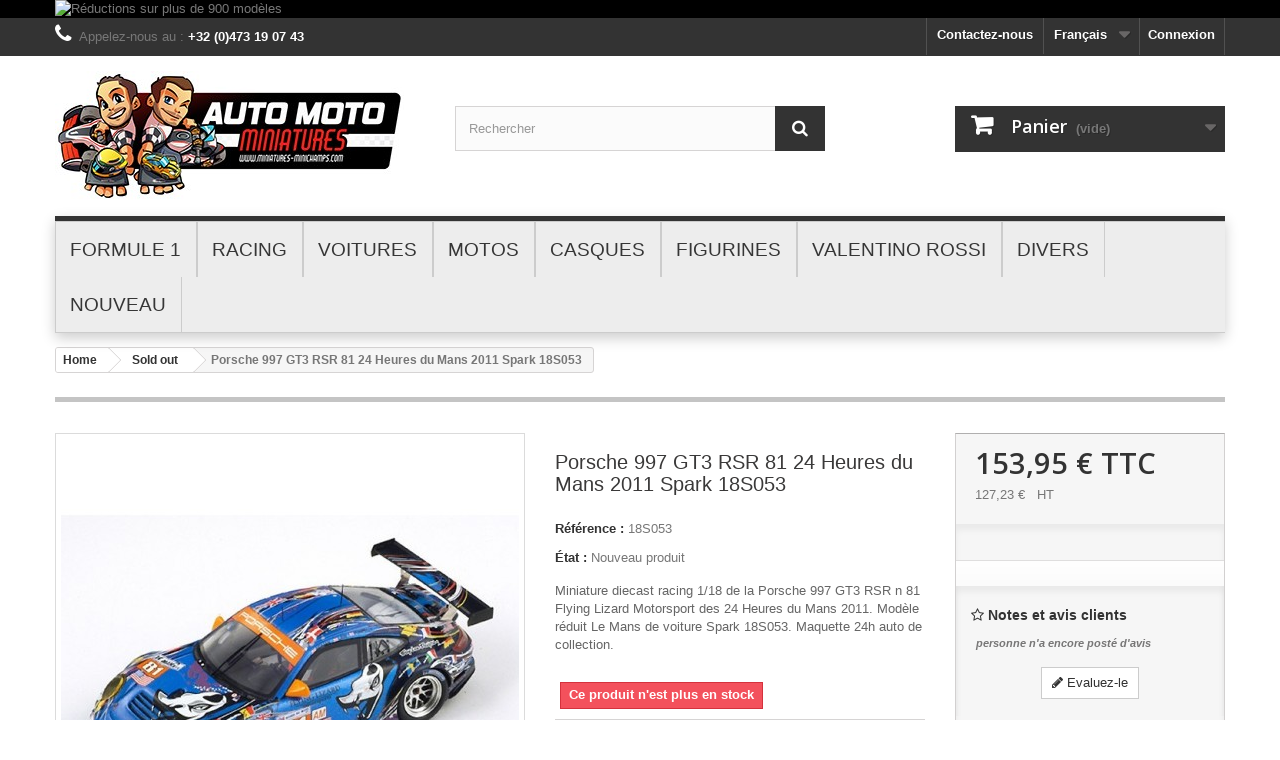

--- FILE ---
content_type: text/html; charset=utf-8
request_url: https://www.miniatures-minichamps.com/fr/sold-out/18053-porsche-997-gt3-rsr-81-24-heures-du-mans-2011-spark-18s053.html
body_size: 25101
content:
<!DOCTYPE HTML> <!--[if lt IE 7]><html class="no-js lt-ie9 lt-ie8 lt-ie7" lang="fr-fr"><![endif]--> <!--[if IE 7]><html class="no-js lt-ie9 lt-ie8 ie7" lang="fr-fr"><![endif]--> <!--[if IE 8]><html class="no-js lt-ie9 ie8" lang="fr-fr"><![endif]--> <!--[if gt IE 8]><html class="no-js ie9" lang="fr-fr"><![endif]--><html lang="fr-fr"><head><meta charset="utf-8" /><title>Porsche 997 GT3 RSR 81 24 Heures du Mans 2011 Spark 18S053 - Miniatures Autos Motos</title><meta name="description" content="Miniature diecast racing 1/18 de la Porsche 997 GT3 RSR n 81 Flying Lizard Motorsport des 24 Heures du Mans 2011. Modèle réduit Le Mans de voiture Spark 18S053. Maquette 24h auto de collection." /><meta name="generator" content="PrestaShop" /><meta name="robots" content="index,follow" /><meta name="viewport" content="width=device-width, minimum-scale=0.25, maximum-scale=1.6, initial-scale=1.0" /><meta name="apple-mobile-web-app-capable" content="yes" /><link rel="icon" type="image/vnd.microsoft.icon" href="/img/favicon.ico?1761241460" /><link rel="shortcut icon" type="image/x-icon" href="/img/favicon.ico?1761241460" /><link rel="stylesheet" href="https://www.miniatures-minichamps.com/themes/default-bootstrap/cache/v_444_3080285a6e7b25a5ee907ea5ac49f054_all.css" type="text/css" media="all" /><link rel="stylesheet" href="https://www.miniatures-minichamps.com/themes/default-bootstrap/cache/v_444_b4632cd5da8519ab97b7d34dde18182d_print.css" type="text/css" media="print" /><link rel="stylesheet" href="https://fonts.googleapis.com/css?family=Lato:100,300,regular,700,900|Open+Sans:300|Indie+Flower:regular|Oswald:300,regular,700&subset=latin,latin-ext" type="text/css" id="ls-google-fonts-css" /><link rel="stylesheet" href="/modules/layerslider/views/css/base/layerslider.css" type="text/css" /><link rel="stylesheet" href="/modules/layerslider/views/css/base/layerslider.transitiongallery.css" type="text/css" /><!--[if lt IE 8]> 
<script type="text/javascript" src="https://www.miniatures-minichamps.com/modules/pm_advancedtopmenu/js/pm_advancedtopmenuiefix.js"></script> <![endif]-->
<script type="text/javascript" data-keepinline="true">// instantiate object
	var oGsr = {};
	var bt_msgs = {"delay":"Vous n'avez pas rempli un entier l'option d\u00e9calage","fbId":"Vous n'avez pas rempli un entier l'option Facebook app ID","fbsecret":"Vous n'avez pas rempli l'option Facebook secret","reviewDate":"Vous n'avez pas rempli la date de l'avis","title":"Vous n'avez pas rempli le titre","comment":"Vous n'avez pas rempli le commentaire","report":"Vous n'avez pas rempli le commentaire associ\u00e9 \u00e0 l'avis abusif","rating":"Vous n'avez pas s\u00e9lectionn\u00e9 de note pour l'avis","checkreview":"Vous n'avez pas s\u00e9lectionn\u00e9 d'avis","email":"Vous n'avez pas rempli votre adresse e-mail","status":"Vous n'avez pas s\u00e9lectionn\u00e9 de statut","vouchercode":"Vous n'avez pas rempli le code de r\u00e9duction","voucheramount":"Vous avez laiss\u00e9 0 comme valeur pour le bon de r\u00e9duction","voucherminimum":"Le montant minimum n'est pas un num\u00e9rique","vouchermaximum":"La quantit\u00e9 maximum n'est pas un num\u00e9rique","vouchervalidity":"Vous avez laiss\u00e9 0 pour la dur\u00e9e de validit\u00e9","importMatching":"Vous n'avez pas rempli le nombre de colonnes","reviewModerationTxt":{"1":"Vous n'avez pas rempli votre texte juridique pour utiliser une mod\u00e9ration pour la langue Fran\u00e7ais (French). Cliquez sur la liste d\u00e9roulante des langues afin de remplir correctement les champs dans chaque langue","4":"Vous n'avez pas rempli votre texte juridique pour utiliser une mod\u00e9ration pour la langue English GB (English). Cliquez sur la liste d\u00e9roulante des langues afin de remplir correctement les champs dans chaque langue"},"reviewModifyTxt":{"1":"Vous n'avez pas rempli votre texte juridique pour utiliser un outil de modification d'avis pour la langue Fran\u00e7ais (French). Cliquez sur la liste d\u00e9roulante des langues afin de remplir correctement les champs dans chaque langue","4":"Vous n'avez pas rempli votre texte juridique pour utiliser un outil de modification d'avis pour la langue English GB (English). Cliquez sur la liste d\u00e9roulante des langues afin de remplir correctement les champs dans chaque langue"},"emailTitle":{"1":"Vous n'avez pas rempli le titre ou le texte avec la langue Fran\u00e7ais (French). Cliquez sur la liste d\u00e9roulante des langues afin de remplir correctement les champs dans chaque langue","4":"Vous n'avez pas rempli le titre ou le texte avec la langue English GB (English). Cliquez sur la liste d\u00e9roulante des langues afin de remplir correctement les champs dans chaque langue"},"emaillCategory":{"1":"Vous n'avez pas rempli le label de la cat\u00e9gorie avec la langue Fran\u00e7ais (French). Cliquez sur la liste d\u00e9roulante des langues afin de remplir correctement les champs dans chaque langue","4":"Vous n'avez pas rempli le label de la cat\u00e9gorie avec la langue English GB (English). Cliquez sur la liste d\u00e9roulante des langues afin de remplir correctement les champs dans chaque langue"},"emaillProduct":{"1":"Vous n'avez pas rempli le label du produit avec la langue Fran\u00e7ais (French). Cliquez sur la liste d\u00e9roulante des langues afin de remplir correctement les champs dans chaque langue","4":"Vous n'avez pas rempli le label du produit avec la langue English GB (English). Cliquez sur la liste d\u00e9roulante des langues afin de remplir correctement les champs dans chaque langue"},"emaillSentence":{"1":"Vous n'avez pas rempli la phrase personnalis\u00e9 du corps de tetxe avec la langue Fran\u00e7ais (French). Cliquez sur la liste d\u00e9roulante des langues afin de remplir correctement les champs dans chaque langue","4":"Vous n'avez pas rempli la phrase personnalis\u00e9 du corps de tetxe avec la langue English GB (English). Cliquez sur la liste d\u00e9roulante des langues afin de remplir correctement les champs dans chaque langue"}};
	var bt_sImgUrl = '/modules/gsnippetsreviews/views/img/';
	var bt_sWebService = '/modules/gsnippetsreviews/ws-gsnippetsreviews.php?bt_token=3fdf871f2d73a99a5cc5b70623982830';
	var sGsrModuleName = 'gsr';
	var bt_aFancyReviewForm = {};
	var bt_aFancyReviewTabForm = {};
	var bt_oScrollTo = {};
	bt_oScrollTo.execute = false;
	var bt_oUseSocialButton = {};
	var bt_oActivateReviewTab = {};
	bt_oActivateReviewTab.run = false;
	var bt_oDeactivateReviewTab = {};
	bt_oDeactivateReviewTab.run = false;
	var bt_aReviewReport = new Array();
	var bt_oCallback = {};
	bt_oCallback.run = false;
	var bt_aStarsRating = new Array();
	var bt_oBxSlider = {};
	bt_oBxSlider.run = false;</script><input type="hidden" id="setcontrollername" name="setcontrollername" value="product"/><script id="mcjs">!function(c,h,i,m,p){m=c.createElement(h),p=c.getElementsByTagName(h)[0],m.async=1,m.src=i,p.parentNode.insertBefore(m,p)}(document,"script","https://chimpstatic.com/mcjs-connected/js/users/b29c9f2da1b01dddf1a826bd0/56bfced0f7e6a1f42eb5b6f0e.js");</script>  <script data-keepinline>var dfKvCustomerEmail;
    if ('undefined' !== typeof klCustomer && "" !== klCustomer.email) {
      dfKvCustomerEmail = klCustomer.email;
    }</script> <script data-keepinline>(function(w, k) {w[k] = window[k] || function () { (window[k].q = window[k].q || []).push(arguments) }})(window, "doofinderApp")
    

    // Custom personalization:
    doofinderApp("config", "language", "fr-fr");
    doofinderApp("config", "currency", "EUR");</script>  <link rel="stylesheet" href="//fonts.googleapis.com/css?family=Open+Sans:300,600&amp;subset=latin,latin-ext" type="text/css" media="all" /> <!--[if IE 8]> 
<script src="https://oss.maxcdn.com/libs/html5shiv/3.7.0/html5shiv.js"></script> 
<script src="https://oss.maxcdn.com/libs/respond.js/1.3.0/respond.min.js"></script> <![endif]--></head><body id="product" class="product product-18053 product-porsche-997-gt3-rsr-81-24-heures-du-mans-2011-spark-18s053 category-61 category-sold-out hide-left-column hide-right-column lang_fr"><div id="page"><div class="header-container"> <header id="header"><div class="banner"><div class="container"><div class="row"> <a href="/fr/71-black-weekend" title="R&eacute;ductions sur plus de 900 mod&egrave;les"> <img class="img-responsive" src="https://www.miniatures-minichamps.com/modules/blockbanner/img/7673eb45b450c080c4b9923131cf9402.jpg" alt="R&eacute;ductions sur plus de 900 mod&egrave;les" title="R&eacute;ductions sur plus de 900 mod&egrave;les" width="1170" height="65" /> </a></div></div></div><div class="nav"><div class="container"><div class="row"> <nav><div class="header_user_info"> <a class="login" href="https://www.miniatures-minichamps.com/fr/mon-compte" rel="nofollow" title="Identifiez-vous"> Connexion </a></div><div id="languages-block-top" class="languages-block"><div class="current"> <span>Français</span></div><ul id="first-languages" class="languages-block_ul toogle_content"><li class="selected"> <span>Français</span></li><li > <a href="https://www.miniatures-minichamps.com/gb/sold-out/18053-porsche-997-gt3-rsr-81-24-heures-du-mans-2011-spark-18s053.html" title="English GB (English)" rel="alternate" hreflang="gb"> <span>English GB</span> </a></li></ul></div><div id="contact-link" > <a href="https://www.miniatures-minichamps.com/fr/nous-contacter" title="Contactez-nous">Contactez-nous</a></div> <span class="shop-phone"> <i class="icon-phone"></i>Appelez-nous au : <strong>+32 (0)473 19 07 43</strong> </span></nav></div></div></div><div><div class="container"><div class="row"><div id="header_logo"> <a href="https://www.miniatures-minichamps.com/" title="Miniatures Autos Motos"> <img class="logo img-responsive" src="https://www.miniatures-minichamps.com/img/miniatures-minichamps-logo-1724225991.jpg" alt="Miniatures Autos Motos" width="349" height="130"/> </a></div><div id="search_block_top" class="col-sm-4 clearfix"><form id="searchbox" method="get" action="//www.miniatures-minichamps.com/fr/recherche" > <input type="hidden" name="controller" value="search" /> <input type="hidden" name="orderby" value="position" /> <input type="hidden" name="orderway" value="desc" /> <input class="search_query form-control" type="text" id="search_query_top" name="search_query" placeholder="Rechercher" value="" /> <button type="submit" name="submit_search" class="btn btn-default button-search"> <span>Rechercher</span> </button></form></div><div class="col-sm-4 clearfix"><div class="shopping_cart"> <a href="https://www.miniatures-minichamps.com/fr/commande" title="Voir mon panier" rel="nofollow"> <b>Panier</b> <span class="ajax_cart_quantity unvisible">0</span> <span class="ajax_cart_product_txt unvisible">Produit</span> <span class="ajax_cart_product_txt_s unvisible">Produits</span> <span class="ajax_cart_total unvisible"> </span> <span class="ajax_cart_no_product">(vide)</span> </a><div class="cart_block block exclusive"><div class="block_content"><div class="cart_block_list"><p class="cart_block_no_products"> Aucun produit</p><div class="cart-prices"><div class="cart-prices-line first-line"> <span class="price cart_block_shipping_cost ajax_cart_shipping_cost unvisible"> À définir </span> <span class="unvisible"> Livraison </span></div><div class="cart-prices-line"> <span class="price cart_block_tax_cost ajax_cart_tax_cost">0,00 €</span> <span>Taxes</span></div><div class="cart-prices-line last-line"> <span class="price cart_block_total ajax_block_cart_total">0,00 €</span> <span>Total</span></div><p> Les prix sont TTC</p></div><p class="cart-buttons"> <a id="button_order_cart" class="btn btn-default button button-small" href="https://www.miniatures-minichamps.com/fr/commande" title="Commander" rel="nofollow"> <span> Commander<i class="icon-chevron-right right"></i> </span> </a></p></div></div></div></div></div><div id="layer_cart"><div class="clearfix"><div class="layer_cart_product col-xs-12 col-md-6"> <span class="cross" title="Fermer la fenêtre"></span> <span class="title"> <i class="icon-check"></i>Produit ajouté au panier avec succès </span><div class="product-image-container layer_cart_img"></div><div class="layer_cart_product_info"> <span id="layer_cart_product_title" class="product-name"></span> <span id="layer_cart_product_attributes"></span><div> <strong class="dark">Quantité</strong> <span id="layer_cart_product_quantity"></span></div><div> <strong class="dark">Total</strong> <span id="layer_cart_product_price"></span></div></div></div><div class="layer_cart_cart col-xs-12 col-md-6"> <span class="title"> <span class="ajax_cart_product_txt_s unvisible"> Il y a <span class="ajax_cart_quantity">0</span> produits dans votre panier. </span> <span class="ajax_cart_product_txt "> Il y a 1 produit dans votre panier. </span> </span><div class="layer_cart_row"> <strong class="dark"> Total produits TTC </strong> <span class="ajax_block_products_total"> </span></div><div class="layer_cart_row"> <strong class="dark unvisible"> Frais de port&nbsp;TTC </strong> <span class="ajax_cart_shipping_cost unvisible"> À définir </span></div><div class="layer_cart_row"> <strong class="dark">Taxes</strong> <span class="price cart_block_tax_cost ajax_cart_tax_cost">0,00 €</span></div><div class="layer_cart_row"> <strong class="dark"> Total TTC </strong> <span class="ajax_block_cart_total"> </span></div><div class="button-container"> <span class="continue btn btn-default button exclusive-medium" title="Continuer mes achats"> <span> <i class="icon-chevron-left left"></i>Continuer mes achats </span> </span> <a class="btn btn-default button button-medium" href="https://www.miniatures-minichamps.com/fr/commande" title="Commander" rel="nofollow"> <span> Commander<i class="icon-chevron-right right"></i> </span> </a></div></div></div><div class="crossseling"></div></div><div class="layer_cart_overlay"></div><div id="adtm_menu" data-sticky="1" class="container"><div id="adtm_menu_inner" class="clearfix"><ul id="menu"><li class="li-niveau1 advtm_menu_toggle"> <a class="a-niveau1 adtm_toggle_menu_button"><span class="advtm_menu_span adtm_toggle_menu_button_text">Menu</span></a></li><li class="li-niveau1 advtm_menu_1 sub"><a href="https://www.miniatures-minichamps.com/fr/12-formule-1" title="Formule 1" class=" a-niveau1"><span class="advtm_menu_span advtm_menu_span_1">Formule 1</span><!--[if gte IE 7]><!--></a><!--<![endif]--> <!--[if lte IE 6]><table><tr><td><![endif]--><div class="adtm_sub"><table class="columnWrapTable"><tr><td class="adtm_column_wrap_td advtm_column_wrap_td_1"><div class="adtm_column_wrap advtm_column_wrap_1"><div class="adtm_column_wrap_sizer">&nbsp;</div><div class="adtm_column adtm_column_2"> <span class="column_wrap_title"><a href="https://www.miniatures-minichamps.com/fr/13-f1-2025" title="F1 2025" class=""><img src="//www.miniatures-minichamps.com/modules/pm_advancedtopmenu/column_icons/2-fr.jpg" alt="F1 2025" title="F1 2025" width="70" height="70" class="adtm_menu_icon img-responsive" />F1 2025</a></span></div><div class="adtm_column adtm_column_44"> <span class="column_wrap_title"><a href="https://www.miniatures-minichamps.com/fr/73-f1-2024" title="F1 2024" class=""><img src="//www.miniatures-minichamps.com/modules/pm_advancedtopmenu/column_icons/44-fr.jpg" alt="F1 2024" title="F1 2024" width="70" height="70" class="adtm_menu_icon img-responsive" />F1 2024</a></span></div></div></td><td class="adtm_column_wrap_td advtm_column_wrap_td_2"><div class="adtm_column_wrap advtm_column_wrap_2"><div class="adtm_column_wrap_sizer">&nbsp;</div><div class="adtm_column adtm_column_1"> <span class="column_wrap_title"><a href="https://www.miniatures-minichamps.com/fr/64-f1-2023" title="F1 2023" class=""><img src="//www.miniatures-minichamps.com/modules/pm_advancedtopmenu/column_icons/1-fr.jpg" alt="F1 2023" title="F1 2023" width="70" height="70" class="adtm_menu_icon img-responsive" />F1 2023</a></span></div><div class="adtm_column adtm_column_42"> <span class="column_wrap_title"><a href="https://www.miniatures-minichamps.com/fr/69-f1-2021-2022" title="F1 2021 - 2022" class=""><img src="//www.miniatures-minichamps.com/modules/pm_advancedtopmenu/column_icons/42-fr.jpg" alt="F1 2021 - 2022" title="F1 2021 - 2022" width="70" height="70" class="adtm_menu_icon img-responsive" />F1 2021 - 2022</a></span></div></div></td><td class="adtm_column_wrap_td advtm_column_wrap_td_3"><div class="adtm_column_wrap advtm_column_wrap_3"><div class="adtm_column_wrap_sizer">&nbsp;</div><div class="adtm_column adtm_column_4"> <span class="column_wrap_title"><a href="https://www.miniatures-minichamps.com/fr/15-f1-2010-2020" title="F1 2010 - 2020" class=""><img src="//www.miniatures-minichamps.com/modules/pm_advancedtopmenu/column_icons/4-fr.jpg" alt="F1 2010 - 2020" title="F1 2010 - 2020" width="70" height="70" class="adtm_menu_icon img-responsive" />F1 2010 - 2020</a></span></div><div class="adtm_column adtm_column_5"> <span class="column_wrap_title"><a href="https://www.miniatures-minichamps.com/fr/16-f1-2000-2009" title="F1 2000 - 2009" class=""><img src="//www.miniatures-minichamps.com/modules/pm_advancedtopmenu/column_icons/5-fr.jpg" alt="F1 2000 - 2009" title="F1 2000 - 2009" width="70" height="70" class="adtm_menu_icon img-responsive" />F1 2000 - 2009</a></span></div></div></td><td class="adtm_column_wrap_td advtm_column_wrap_td_4"><div class="adtm_column_wrap advtm_column_wrap_4"><div class="adtm_column_wrap_sizer">&nbsp;</div><div class="adtm_column adtm_column_6"> <span class="column_wrap_title"><a href="https://www.miniatures-minichamps.com/fr/17-f1-1990-1999" title="F1 1990 - 1999" class=""><img src="//www.miniatures-minichamps.com/modules/pm_advancedtopmenu/column_icons/6-fr.jpg" alt="F1 1990 - 1999" title="F1 1990 - 1999" width="70" height="70" class="adtm_menu_icon img-responsive" />F1 1990 - 1999</a></span></div><div class="adtm_column adtm_column_7"> <span class="column_wrap_title"><a href="https://www.miniatures-minichamps.com/fr/18-f1-1980-1989" title="F1 1980 - 1989" class=""><img src="//www.miniatures-minichamps.com/modules/pm_advancedtopmenu/column_icons/7-fr.jpg" alt="F1 1980 - 1989" title="F1 1980 - 1989" width="70" height="70" class="adtm_menu_icon img-responsive" />F1 1980 - 1989</a></span></div></div></td><td class="adtm_column_wrap_td advtm_column_wrap_td_5"><div class="adtm_column_wrap advtm_column_wrap_5"><div class="adtm_column_wrap_sizer">&nbsp;</div><div class="adtm_column adtm_column_8"> <span class="column_wrap_title"><a href="https://www.miniatures-minichamps.com/fr/19-f1-1970-1979" title="F1 1970 - 1979" class=""><img src="//www.miniatures-minichamps.com/modules/pm_advancedtopmenu/column_icons/8-fr.jpg" alt="F1 1970 - 1979" title="F1 1970 - 1979" width="70" height="70" class="adtm_menu_icon img-responsive" />F1 1970 - 1979</a></span></div><div class="adtm_column adtm_column_9"> <span class="column_wrap_title"><a href="https://www.miniatures-minichamps.com/fr/20-f1-1950-1969" title="F1 1950 - 1969" class=""><img src="//www.miniatures-minichamps.com/modules/pm_advancedtopmenu/column_icons/9-fr.jpg" alt="F1 1950 - 1969" title="F1 1950 - 1969" width="70" height="70" class="adtm_menu_icon img-responsive" />F1 1950 - 1969</a></span></div><div class="adtm_column adtm_column_10"> <span class="column_wrap_title"><a href="https://www.miniatures-minichamps.com/fr/21-diecast-fanshop" title="Diecast Fanshop" class=""><img src="//www.miniatures-minichamps.com/modules/pm_advancedtopmenu/column_icons/10-fr.jpg" alt="Diecast Fanshop" title="Diecast Fanshop" width="70" height="70" class="adtm_menu_icon img-responsive" />Diecast Fanshop</a></span></div></div></td></tr></table><p style="text-align: center;"><strong>Découvrez de superbes miniatures des plus grands pilotes et des plus grands teams. &nbsp;<br />Michael Schumacher, Ayrton Senna, Kimi Raikkonen, Niki Lauda, Juan Manuel Fangio,... &nbsp;<br /><strong>Ferrari, McLaren, Williams, Lotus, Renault, Red Bull,... aux échelles 1/43 et 1/18.</strong></strong></p></div> <!--[if lte IE 6]></td></tr></table></a><![endif]--></li><li class="li-niveau1 advtm_menu_2 sub"><a href="https://www.miniatures-minichamps.com/fr/22-racing" title="Racing" class=" a-niveau1"><span class="advtm_menu_span advtm_menu_span_2">Racing</span><!--[if gte IE 7]><!--></a><!--<![endif]--> <!--[if lte IE 6]><table><tr><td><![endif]--><div class="adtm_sub"><table class="columnWrapTable"><tr><td class="adtm_column_wrap_td advtm_column_wrap_td_6"><div class="adtm_column_wrap advtm_column_wrap_6"><div class="adtm_column_wrap_sizer">&nbsp;</div><div class="adtm_column adtm_column_11"> <span class="column_wrap_title"><a href="https://www.miniatures-minichamps.com/fr/23-le-mans" title="Le Mans" class=""><img src="//www.miniatures-minichamps.com/modules/pm_advancedtopmenu/column_icons/11-fr.jpg" alt="Le Mans" title="Le Mans" width="70" height="70" class="adtm_menu_icon img-responsive" />Le Mans</a></span></div></div></td><td class="adtm_column_wrap_td advtm_column_wrap_td_7"><div class="adtm_column_wrap advtm_column_wrap_7"><div class="adtm_column_wrap_sizer">&nbsp;</div><div class="adtm_column adtm_column_12"> <span class="column_wrap_title"><a href="https://www.miniatures-minichamps.com/fr/24-francorchamps" title="Francorchamps" class=""><img src="//www.miniatures-minichamps.com/modules/pm_advancedtopmenu/column_icons/12-fr.jpg" alt="Francorchamps" title="Francorchamps" width="70" height="70" class="adtm_menu_icon img-responsive" />Francorchamps</a></span></div></div></td><td class="adtm_column_wrap_td advtm_column_wrap_td_8"><div class="adtm_column_wrap advtm_column_wrap_8"><div class="adtm_column_wrap_sizer">&nbsp;</div><div class="adtm_column adtm_column_13"> <span class="column_wrap_title"><a href="https://www.miniatures-minichamps.com/fr/25-nurburgring" title="Nurburgring" class=""><img src="//www.miniatures-minichamps.com/modules/pm_advancedtopmenu/column_icons/13-fr.jpg" alt="Nurburgring" title="Nurburgring" width="70" height="70" class="adtm_menu_icon img-responsive" />Nurburgring</a></span></div></div></td><td class="adtm_column_wrap_td advtm_column_wrap_td_9"><div class="adtm_column_wrap advtm_column_wrap_9"><div class="adtm_column_wrap_sizer">&nbsp;</div><div class="adtm_column adtm_column_14"> <span class="column_wrap_title"><a href="https://www.miniatures-minichamps.com/fr/26-circuit" title="Circuit" class=""><img src="//www.miniatures-minichamps.com/modules/pm_advancedtopmenu/column_icons/14-fr.jpg" alt="Circuit" title="Circuit" width="70" height="70" class="adtm_menu_icon img-responsive" />Circuit</a></span></div></div></td><td class="adtm_column_wrap_td advtm_column_wrap_td_10"><div class="adtm_column_wrap advtm_column_wrap_10"><div class="adtm_column_wrap_sizer">&nbsp;</div><div class="adtm_column adtm_column_15"> <span class="column_wrap_title"><a href="https://www.miniatures-minichamps.com/fr/27-rallye" title="Rallye" class=""><img src="//www.miniatures-minichamps.com/modules/pm_advancedtopmenu/column_icons/15-fr.jpg" alt="Rallye" title="Rallye" width="70" height="70" class="adtm_menu_icon img-responsive" />Rallye</a></span></div></div></td></tr></table><p style="text-align: center;"><strong>Découvrez de superbes miniatures des plus grandes courses et des championnats les plus relevés.<br />24 Heures du Mans, 24 Heures de Francorchamps, 24 Heures du Nurburgring, DTM, WTCC, ALMS,...&nbsp;<br />Mais aussi des modèles réduits de voitures de rallye aux échelles 1/43 et 1/18.</strong></p></div> <!--[if lte IE 6]></td></tr></table></a><![endif]--></li><li class="li-niveau1 advtm_menu_3 sub"><a href="https://www.miniatures-minichamps.com/fr/28-voitures" title="Voitures" class=" a-niveau1"><span class="advtm_menu_span advtm_menu_span_3">Voitures</span><!--[if gte IE 7]><!--></a><!--<![endif]--> <!--[if lte IE 6]><table><tr><td><![endif]--><div class="adtm_sub"><table class="columnWrapTable"><tr><td class="adtm_column_wrap_td advtm_column_wrap_td_11"><div class="adtm_column_wrap advtm_column_wrap_11"><div class="adtm_column_wrap_sizer">&nbsp;</div><div class="adtm_column adtm_column_16"> <span class="column_wrap_title"><a href="https://www.miniatures-minichamps.com/fr/29-echelle-1-43" title="Echelle 1/43" class=""><img src="//www.miniatures-minichamps.com/modules/pm_advancedtopmenu/column_icons/16-fr.jpg" alt="Echelle 1/43" title="Echelle 1/43" width="70" height="70" class="adtm_menu_icon img-responsive" />Echelle 1/43</a></span></div></div></td><td class="adtm_column_wrap_td advtm_column_wrap_td_12"><div class="adtm_column_wrap advtm_column_wrap_12"><div class="adtm_column_wrap_sizer">&nbsp;</div><div class="adtm_column adtm_column_17"> <span class="column_wrap_title"><a href="https://www.miniatures-minichamps.com/fr/30-echelle-1-18" title="Echelle 1/18" class=""><img src="//www.miniatures-minichamps.com/modules/pm_advancedtopmenu/column_icons/17-fr.jpg" alt="Echelle 1/18" title="Echelle 1/18" width="70" height="70" class="adtm_menu_icon img-responsive" />Echelle 1/18</a></span></div></div></td><td class="adtm_column_wrap_td advtm_column_wrap_td_13"><div class="adtm_column_wrap advtm_column_wrap_13"><div class="adtm_column_wrap_sizer">&nbsp;</div><div class="adtm_column adtm_column_18"> <span class="column_wrap_title"><a href="https://www.miniatures-minichamps.com/fr/31-autres-echelles" title="Autres Echelles" class=""><img src="//www.miniatures-minichamps.com/modules/pm_advancedtopmenu/column_icons/18-fr.jpg" alt="Autres Echelles" title="Autres Echelles" width="70" height="70" class="adtm_menu_icon img-responsive" />Autres Echelles</a></span></div></div></td></tr></table><p style="text-align: center;"><strong>Découvrez des modèles réduits de voitures de route aux échelles 1/43 et 1/18.&nbsp;</strong><span></span><br /><strong>Mais également des super-cars et des voitures qui ont fais la légende de l'automobile.</strong></p></div> <!--[if lte IE 6]></td></tr></table></a><![endif]--></li><li class="li-niveau1 advtm_menu_4 sub"><a href="https://www.miniatures-minichamps.com/fr/37-motos" title="Motos" class=" a-niveau1"><span class="advtm_menu_span advtm_menu_span_4">Motos</span><!--[if gte IE 7]><!--></a><!--<![endif]--> <!--[if lte IE 6]><table><tr><td><![endif]--><div class="adtm_sub"><table class="columnWrapTable"><tr><td class="adtm_column_wrap_td advtm_column_wrap_td_14"><div class="adtm_column_wrap advtm_column_wrap_14"><div class="adtm_column_wrap_sizer">&nbsp;</div><div class="adtm_column adtm_column_19"> <span class="column_wrap_title"><a href="https://www.miniatures-minichamps.com/fr/38-motogp-racing" title="MotoGP Racing" class=""><img src="//www.miniatures-minichamps.com/modules/pm_advancedtopmenu/column_icons/19-fr.jpg" alt="MotoGP Racing" title="MotoGP Racing" width="70" height="70" class="adtm_menu_icon img-responsive" />MotoGP Racing</a></span></div></div></td><td class="adtm_column_wrap_td advtm_column_wrap_td_15"><div class="adtm_column_wrap advtm_column_wrap_15"><div class="adtm_column_wrap_sizer">&nbsp;</div><div class="adtm_column adtm_column_20"> <span class="column_wrap_title"><a href="https://www.miniatures-minichamps.com/fr/39-route" title="Route" class=""><img src="//www.miniatures-minichamps.com/modules/pm_advancedtopmenu/column_icons/20-fr.jpg" alt="Route" title="Route" width="70" height="70" class="adtm_menu_icon img-responsive" />Route</a></span></div></div></td><td class="adtm_column_wrap_td advtm_column_wrap_td_16"><div class="adtm_column_wrap advtm_column_wrap_16"><div class="adtm_column_wrap_sizer">&nbsp;</div><div class="adtm_column adtm_column_21"> <span class="column_wrap_title"><a href="https://www.miniatures-minichamps.com/fr/40-diecast-fanshop" title="Diecast - Fanshop" class=""><img src="//www.miniatures-minichamps.com/modules/pm_advancedtopmenu/column_icons/21-fr.jpg" alt="Diecast - Fanshop" title="Diecast - Fanshop" width="70" height="70" class="adtm_menu_icon img-responsive" />Diecast - Fanshop</a></span></div></div></td></tr></table><p style="text-align: center;"><strong>Découvrez une gamme complète de modèles réduits de motos de course et de route.<br />Des miniatures des plus grands pilotes et constructeurs de l'histoire de la moto.<br />Valentino Rossi, Casey Stoner, Mike Doohan, Barry Sheene, Yamaha, Suzuki, Ducati,...</strong></p></div> <!--[if lte IE 6]></td></tr></table></a><![endif]--></li><li class="li-niveau1 advtm_menu_5 sub"><a href="https://www.miniatures-minichamps.com/fr/45-casques" title="Casques" class=" a-niveau1"><span class="advtm_menu_span advtm_menu_span_5">Casques</span><!--[if gte IE 7]><!--></a><!--<![endif]--> <!--[if lte IE 6]><table><tr><td><![endif]--><div class="adtm_sub"><table class="columnWrapTable"><tr><td class="adtm_column_wrap_td advtm_column_wrap_td_17"><div class="adtm_column_wrap advtm_column_wrap_17"><div class="adtm_column_wrap_sizer">&nbsp;</div><div class="adtm_column adtm_column_22"> <span class="column_wrap_title"><a href="https://www.miniatures-minichamps.com/fr/46-echelle-1-2" title="Echelle 1/2" class=""><img src="//www.miniatures-minichamps.com/modules/pm_advancedtopmenu/column_icons/22-fr.jpg" alt="Echelle 1/2" title="Echelle 1/2" width="70" height="70" class="adtm_menu_icon img-responsive" />Echelle 1/2</a></span></div></div></td><td class="adtm_column_wrap_td advtm_column_wrap_td_18"><div class="adtm_column_wrap advtm_column_wrap_18"><div class="adtm_column_wrap_sizer">&nbsp;</div><div class="adtm_column adtm_column_23"> <span class="column_wrap_title"><a href="https://www.miniatures-minichamps.com/fr/47-echelle-1-8" title="Echelle 1/8" class=""><img src="//www.miniatures-minichamps.com/modules/pm_advancedtopmenu/column_icons/23-fr.jpg" alt="Echelle 1/8" title="Echelle 1/8" width="70" height="70" class="adtm_menu_icon img-responsive" />Echelle 1/8</a></span></div></div></td></tr></table><p style="text-align: center;"><strong>Complétez votre collection avec des casques aux échelles 1/8 et 1/2.</strong><span>&nbsp;</span><br /><strong>Des reproductions fidèles des casques de pilotes automobile et de pilotes moto.</strong></p></div> <!--[if lte IE 6]></td></tr></table></a><![endif]--></li><li class="li-niveau1 advtm_menu_6 sub"><a href="https://www.miniatures-minichamps.com/fr/49-figurines" title="Figurines" class=" a-niveau1"><span class="advtm_menu_span advtm_menu_span_6">Figurines</span><!--[if gte IE 7]><!--></a><!--<![endif]--> <!--[if lte IE 6]><table><tr><td><![endif]--><div class="adtm_sub"><table class="columnWrapTable"><tr><td class="adtm_column_wrap_td advtm_column_wrap_td_19"><div class="adtm_column_wrap advtm_column_wrap_19"><div class="adtm_column_wrap_sizer">&nbsp;</div><div class="adtm_column adtm_column_24"> <span class="column_wrap_title"><a href="https://www.miniatures-minichamps.com/fr/50-echelle-1-43" title="Echelle 1/43" class=""><img src="//www.miniatures-minichamps.com/modules/pm_advancedtopmenu/column_icons/24-fr.jpg" alt="Echelle 1/43" title="Echelle 1/43" width="70" height="70" class="adtm_menu_icon img-responsive" />Echelle 1/43</a></span></div></div></td><td class="adtm_column_wrap_td advtm_column_wrap_td_20"><div class="adtm_column_wrap advtm_column_wrap_20"><div class="adtm_column_wrap_sizer">&nbsp;</div><div class="adtm_column adtm_column_25"> <span class="column_wrap_title"><a href="https://www.miniatures-minichamps.com/fr/51-echelle-1-18" title="Echelle 1/18" class=""><img src="//www.miniatures-minichamps.com/modules/pm_advancedtopmenu/column_icons/25-fr.jpg" alt="Echelle 1/18" title="Echelle 1/18" width="70" height="70" class="adtm_menu_icon img-responsive" />Echelle 1/18</a></span></div></div></td><td class="adtm_column_wrap_td advtm_column_wrap_td_21"><div class="adtm_column_wrap advtm_column_wrap_21"><div class="adtm_column_wrap_sizer">&nbsp;</div><div class="adtm_column adtm_column_26"> <span class="column_wrap_title"><a href="https://www.miniatures-minichamps.com/fr/52-autres-echelles" title="Autres Echelles" class=""><img src="//www.miniatures-minichamps.com/modules/pm_advancedtopmenu/column_icons/26-fr.jpg" alt="Autres Echelles" title="Autres Echelles" width="70" height="70" class="adtm_menu_icon img-responsive" />Autres Echelles</a></span></div></div></td></tr></table><p style="text-align: center;"><strong>Découvrez des figurines de pilotes afin de mettre en valeur vos miniatures.</strong><span>&nbsp;</span><br /><strong>Mais aussi des figurines de mécaniciens et divers accessoires afin de compléter vos collections.</strong></p></div> <!--[if lte IE 6]></td></tr></table></a><![endif]--></li><li class="li-niveau1 advtm_menu_7 sub"><a href="https://www.miniatures-minichamps.com/fr/32-valentino-rossi" title="Valentino Rossi" class=" a-niveau1"><span class="advtm_menu_span advtm_menu_span_7">Valentino Rossi</span><!--[if gte IE 7]><!--></a><!--<![endif]--> <!--[if lte IE 6]><table><tr><td><![endif]--><div class="adtm_sub"><table class="columnWrapTable"><tr><td class="adtm_column_wrap_td advtm_column_wrap_td_22"><div class="adtm_column_wrap advtm_column_wrap_22"><div class="adtm_column_wrap_sizer">&nbsp;</div><div class="adtm_column adtm_column_27"> <span class="column_wrap_title"><a href="https://www.miniatures-minichamps.com/fr/33-motos" title="Motos" class=""><img src="//www.miniatures-minichamps.com/modules/pm_advancedtopmenu/column_icons/27-fr.jpg" alt="Motos" title="Motos" width="70" height="70" class="adtm_menu_icon img-responsive" />Motos</a></span></div></div></td><td class="adtm_column_wrap_td advtm_column_wrap_td_23"><div class="adtm_column_wrap advtm_column_wrap_23"><div class="adtm_column_wrap_sizer">&nbsp;</div><div class="adtm_column adtm_column_28"> <span class="column_wrap_title"><a href="https://www.miniatures-minichamps.com/fr/34-casques" title="Casques" class=""><img src="//www.miniatures-minichamps.com/modules/pm_advancedtopmenu/column_icons/28-fr.jpg" alt="Casques" title="Casques" width="70" height="70" class="adtm_menu_icon img-responsive" />Casques</a></span></div></div></td><td class="adtm_column_wrap_td advtm_column_wrap_td_24"><div class="adtm_column_wrap advtm_column_wrap_24"><div class="adtm_column_wrap_sizer">&nbsp;</div><div class="adtm_column adtm_column_29"> <span class="column_wrap_title"><a href="https://www.miniatures-minichamps.com/fr/35-figurines" title="Figurines" class=""><img src="//www.miniatures-minichamps.com/modules/pm_advancedtopmenu/column_icons/29-fr.jpg" alt="Figurines" title="Figurines" width="70" height="70" class="adtm_menu_icon img-responsive" />Figurines</a></span></div></div></td><td class="adtm_column_wrap_td advtm_column_wrap_td_25"><div class="adtm_column_wrap advtm_column_wrap_25"><div class="adtm_column_wrap_sizer">&nbsp;</div><div class="adtm_column adtm_column_30"> <span class="column_wrap_title"><a href="https://www.miniatures-minichamps.com/fr/36-diecast-fanshop" title="Diecast / Fanshop" class=""><img src="//www.miniatures-minichamps.com/modules/pm_advancedtopmenu/column_icons/30-fr.jpg" alt="Diecast / Fanshop" title="Diecast / Fanshop" width="70" height="70" class="adtm_menu_icon img-responsive" />Diecast / Fanshop</a></span></div></div></td></tr></table><p style="text-align: center;"><strong>Retrouvez la collection Minichamps des casques, figurines et motos à l'échelle 1/12 de Valentino Rossi.</strong><span>&nbsp;</span><br /><strong>De nombreuses miniatures du numéro 46 qui déchaine encore les passions après plus de 20 ans.</strong></p></div> <!--[if lte IE 6]></td></tr></table></a><![endif]--></li><li class="li-niveau1 advtm_menu_8 sub"><a href="https://www.miniatures-minichamps.com/fr/57-divers" title="Divers" class=" a-niveau1"><span class="advtm_menu_span advtm_menu_span_8">Divers</span><!--[if gte IE 7]><!--></a><!--<![endif]--> <!--[if lte IE 6]><table><tr><td><![endif]--><div class="adtm_sub"><table class="columnWrapTable"><tr><td class="adtm_column_wrap_td advtm_column_wrap_td_26"><div class="adtm_column_wrap advtm_column_wrap_26"><div class="adtm_column_wrap_sizer">&nbsp;</div><div class="adtm_column adtm_column_31"> <span class="column_wrap_title"><a href="https://www.miniatures-minichamps.com/fr/41-sloeb" title="S.Loeb" class=""><img src="//www.miniatures-minichamps.com/modules/pm_advancedtopmenu/column_icons/31-fr.jpg" alt="S.Loeb" title="S.Loeb" width="70" height="70" class="adtm_menu_icon img-responsive" />S.Loeb</a></span></div></div></td><td class="adtm_column_wrap_td advtm_column_wrap_td_27"><div class="adtm_column_wrap advtm_column_wrap_27"><div class="adtm_column_wrap_sizer">&nbsp;</div><div class="adtm_column adtm_column_32"> <span class="column_wrap_title"><a href="https://www.miniatures-minichamps.com/fr/56-idees-cadeaux" title="Id&eacute;es cadeaux" class=""><img src="//www.miniatures-minichamps.com/modules/pm_advancedtopmenu/column_icons/32-fr.jpg" alt="Id&eacute;es cadeaux" title="Id&eacute;es cadeaux" width="70" height="70" class="adtm_menu_icon img-responsive" />Id&eacute;es cadeaux</a></span></div></div></td><td class="adtm_column_wrap_td advtm_column_wrap_td_28"><div class="adtm_column_wrap advtm_column_wrap_28"><div class="adtm_column_wrap_sizer">&nbsp;</div><div class="adtm_column adtm_column_33"> <span class="column_wrap_title"><a href="https://www.miniatures-minichamps.com/fr/53-expose" title="Expos&eacute;" class=""><img src="//www.miniatures-minichamps.com/modules/pm_advancedtopmenu/column_icons/33-fr.jpg" alt="Expos&eacute;" title="Expos&eacute;" width="70" height="70" class="adtm_menu_icon img-responsive" />Expos&eacute;</a></span></div></div></td><td class="adtm_column_wrap_td advtm_column_wrap_td_29"><div class="adtm_column_wrap advtm_column_wrap_29"><div class="adtm_column_wrap_sizer">&nbsp;</div><div class="adtm_column adtm_column_34"> <span class="column_wrap_title"><a href="https://www.miniatures-minichamps.com/fr/62-le-coin-des-enfants" title="Jouets Enfants" class=""><img src="//www.miniatures-minichamps.com/modules/pm_advancedtopmenu/column_icons/34-fr.jpg" alt="Jouets Enfants" title="Jouets Enfants" width="70" height="70" class="adtm_menu_icon img-responsive" />Jouets Enfants</a></span></div></div></td><td class="adtm_column_wrap_td advtm_column_wrap_td_33"><div class="adtm_column_wrap advtm_column_wrap_33"><div class="adtm_column_wrap_sizer">&nbsp;</div><div class="adtm_column adtm_column_38"> <span class="column_wrap_title"><a href="https://www.miniatures-minichamps.com/fr/65-promotions" title="Promotions" class=""><img src="//www.miniatures-minichamps.com/modules/pm_advancedtopmenu/column_icons/38-fr.jpg" alt="Promotions" title="Promotions" width="70" height="70" class="adtm_menu_icon img-responsive" />Promotions</a></span></div></div></td></tr></table><p style="text-align: center;"><strong>Découvrez des miniatures de Sébastien Loeb, des idées cadeaux,</strong><br /><strong>des modèles réduits pour les petits ainsi que des boitiers, dioramas,...</strong></p></div> <!--[if lte IE 6]></td></tr></table></a><![endif]--></li><li class="li-niveau1 advtm_menu_9 sub"><a href="https://www.miniatures-minichamps.com/fr/54-nouveau" title="Nouveau" class=" a-niveau1"><span class="advtm_menu_span advtm_menu_span_9">Nouveau</span><!--[if gte IE 7]><!--></a><!--<![endif]--> <!--[if lte IE 6]><table><tr><td><![endif]--><div class="adtm_sub"><table class="columnWrapTable"><tr><td class="adtm_column_wrap_td advtm_column_wrap_td_30"><div class="adtm_column_wrap advtm_column_wrap_30"><div class="adtm_column_wrap_sizer">&nbsp;</div><div class="adtm_column adtm_column_35"> <span class="column_wrap_title"><a href="https://www.miniatures-minichamps.com/fr/58-precommandes" title="Pr&eacute;commandes" class=""><img src="//www.miniatures-minichamps.com/modules/pm_advancedtopmenu/column_icons/35-fr.jpg" alt="Pr&eacute;commandes" title="Pr&eacute;commandes" width="70" height="70" class="adtm_menu_icon img-responsive" />Pr&eacute;commandes</a></span></div><div class="adtm_column adtm_column_43"> <span class="column_wrap_title"><a href="https://www.miniatures-minichamps.com/fr/72-new-announcements" title="New announcements" class=""><img src="//www.miniatures-minichamps.com/modules/pm_advancedtopmenu/column_icons/43-fr.jpg" alt="New announcements" title="New announcements" width="70" height="70" class="adtm_menu_icon img-responsive" />New announcements</a></span></div></div></td><td class="adtm_column_wrap_td advtm_column_wrap_td_31"><div class="adtm_column_wrap advtm_column_wrap_31"><div class="adtm_column_wrap_sizer">&nbsp;</div><div class="adtm_column adtm_column_36"> <span class="column_wrap_title"><a href="https://www.miniatures-minichamps.com/fr/55-bientot-disponibles" title="Bient&ocirc;t disponibles" class=""><img src="//www.miniatures-minichamps.com/modules/pm_advancedtopmenu/column_icons/36-fr.jpg" alt="Bient&ocirc;t disponibles" title="Bient&ocirc;t disponibles" width="70" height="70" class="adtm_menu_icon img-responsive" />Bient&ocirc;t disponibles</a></span></div><div class="adtm_column adtm_column_40"> <span class="column_wrap_title"><a href="https://www.miniatures-minichamps.com/fr/67-catalogue-minichamps-2021" title="Minichamps 2021" class=""><img src="//www.miniatures-minichamps.com/modules/pm_advancedtopmenu/column_icons/40-fr.jpg" alt="Minichamps 2021" title="Minichamps 2021" width="70" height="70" class="adtm_menu_icon img-responsive" />Minichamps 2021</a></span></div></div></td><td class="adtm_column_wrap_td advtm_column_wrap_td_32"><div class="adtm_column_wrap advtm_column_wrap_32"><div class="adtm_column_wrap_sizer">&nbsp;</div><div class="adtm_column adtm_column_37"> <span class="column_wrap_title"><a href="https://www.miniatures-minichamps.com/fr/59-en-stock" title="En stock" class=""><img src="//www.miniatures-minichamps.com/modules/pm_advancedtopmenu/column_icons/37-fr.jpg" alt="En stock" title="En stock" width="70" height="70" class="adtm_menu_icon img-responsive" />En stock</a></span></div><div class="adtm_column adtm_column_41"> <span class="column_wrap_title"><a href="https://www.miniatures-minichamps.com/fr/68-catalogue-spark-2021" title="Spark 2021" class=""><img src="//www.miniatures-minichamps.com/modules/pm_advancedtopmenu/column_icons/41-fr.jpg" alt="Spark 2021" title="Spark 2021" width="70" height="70" class="adtm_menu_icon img-responsive" />Spark 2021</a></span></div></div></td><td class="adtm_column_wrap_td advtm_column_wrap_td_34"><div class="adtm_column_wrap advtm_column_wrap_34"><div class="adtm_column_wrap_sizer">&nbsp;</div><div class="adtm_column adtm_column_39"> <span class="column_wrap_title"><a href="https://www.miniatures-minichamps.com/fr/66-nouveautes-de-cette-semaine" title="Nouveaut&eacute;s de cette semaine" class=""><img src="//www.miniatures-minichamps.com/modules/pm_advancedtopmenu/column_icons/39-fr.jpg" alt="Nouveaut&eacute;s de cette semaine" title="Nouveaut&eacute;s de cette semaine" width="70" height="70" class="adtm_menu_icon img-responsive" />Nouveaut&eacute;s de cette semaine</a></span></div></div></td></tr></table><p style="text-align: center;"><strong>Bénéficiez de 10% de réduction sur tous les&nbsp;modèles réduits en précommande.</strong><br /><strong>Miniatures Moto GP, Le Mans, F1, Nurburgring, Rossi,...</strong></p></div> <!--[if lte IE 6]></td></tr></table></a><![endif]--></li></ul></div></div></div></div></div> </header></div><div class="columns-container"><div id="columns" class="container"><div class="breadcrumb"> <a href="https://www.miniatures-minichamps.com/" title="retour &agrave; Accueil">Home</a> <span class="navigation-pipe">&gt;</span> <a href="https://www.miniatures-minichamps.com/fr/61-sold-out" title="Sold out" data-gg="">Sold out</a><span class="navigation-pipe">></span>Porsche 997 GT3 RSR 81 24 Heures du Mans 2011 Spark 18S053</div><div id="slider_row" class="row"><div id="top_column" class="center_column col-xs-12 col-sm-12"><div style="clear:both"></div><div class="row"><div class="col-lg-12"></div></div></div></div><div class="row"><div id="center_column" class="center_column col-xs-12 col-sm-12"><meta content="https://www.miniatures-minichamps.com/fr/sold-out/18053-porsche-997-gt3-rsr-81-24-heures-du-mans-2011-spark-18s053.html"><div class="primary_block row"><div class="container"><div class="top-hr"></div></div><div class="pb-left-column col-xs-12 col-sm-4 col-md-5"><div id="image-block" class="clearfix"> <span id="view_full_size"> <img id="bigpic" src="https://www.miniatures-minichamps.com/1134-large_default/porsche-997-gt3-rsr-81-24-heures-du-mans-2011-spark-18s053.jpg" title="Porsche 997 GT3 RSR 81 24 Heures du Mans 2011 Spark 18S053" alt="Porsche 997 GT3 RSR 81 24 Heures du Mans 2011 Spark 18S053" width="458" height="458"/> <span class="span_link no-print">Agrandir l&#039;image</span> </span></div><div id="views_block" class="clearfix hidden"><div id="thumbs_list"><ul id="thumbs_list_frame"><li id="thumbnail_1134" class="last"> <a href="https://www.miniatures-minichamps.com/1134-thickbox_default/porsche-997-gt3-rsr-81-24-heures-du-mans-2011-spark-18s053.jpg" data-fancybox-group="other-views" class="fancybox shown" title="Porsche 997 GT3 RSR 81 24 Heures du Mans 2011 Spark 18S053"> <img class="img-responsive" id="thumb_1134" src="https://www.miniatures-minichamps.com/1134-cart_default/porsche-997-gt3-rsr-81-24-heures-du-mans-2011-spark-18s053.jpg" alt="Porsche 997 GT3 RSR 81 24 Heures du Mans 2011 Spark 18S053" title="Porsche 997 GT3 RSR 81 24 Heures du Mans 2011 Spark 18S053" height="80" width="80" /> </a></li></ul></div></div></div><div class="pb-center-column col-xs-12 col-sm-4"><h1>Porsche 997 GT3 RSR 81 24 Heures du Mans 2011 Spark 18S053</h1><p id="product_reference"> <label>R&eacute;f&eacute;rence : </label> <span class="editable" content="18S053">18S053</span></p><p id="product_condition"> <label>&Eacute;tat : </label><link href="https://schema.org/NewCondition"/> <span class="editable">Nouveau produit</span></p><div id="short_description_block"><div id="short_description_content" class="rte align_justify"><p>Miniature diecast racing 1/18 de la Porsche 997 GT3 RSR n 81 Flying Lizard Motorsport des 24 Heures du Mans 2011. Modèle réduit Le Mans de voiture Spark 18S053. Maquette 24h auto de collection.</p></div><p class="buttons_bottom_block"> <a href="javascript:{}" class="button"> Plus de d&eacute;tails </a></p></div><p id="pQuantityAvailable" style="display: none;"> <span id="quantityAvailable">0</span> <span id="quantityAvailableTxt">Article</span> <span id="quantityAvailableTxtMultiple">Produits</span></p><p id="availability_statut"> <span id="availability_value" class="label label-danger">Ce produit n&#039;est plus en stock</span></p><p class="warning_inline" id="last_quantities" style="display: none" >Attention : derni&egrave;res pi&egrave;ces disponibles !</p><p id="availability_date" style="display: none;"> <span id="availability_date_label">Date de disponibilit&eacute;:</span> <span id="availability_date_value"></span></p><div id="oosHook"><p class="form-group"> <input type="text" id="oos_customer_email" name="customer_email" size="20" value="votre@email.com" class="mailalerts_oos_email form-control" /></p> <a href="#" title="Prévenez-moi lorsque le produit est disponible" id="mailalert_link" rel="nofollow">Prévenez-moi lorsque le produit est disponible</a> <span id="oos_customer_email_result" style="display:none; display: block;"></span></div><p id="loyalty" class="align_justify"> En achetant ce produit vous pouvez gagner jusqu'à <b><span id="loyalty_points">30</span> points de fidélité</b>. Votre panier totalisera <b><span id="total_loyalty_points">30</span> points de fidélité</b> pouvant être transformé(s) en un bon de réduction de <span id="loyalty_price">3,00 €</span>.</p> <br class="clear" /><ul id="usefull_link_block" class="clearfix no-print"><li id="left_share_fb"> <a href="http://www.facebook.com/sharer.php?u=https%3A%2F%2Fwww.miniatures-minichamps.com%2Ffr%2Fsold-out%2F18053-porsche-997-gt3-rsr-81-24-heures-du-mans-2011-spark-18s053.html&amp;t=Porsche+997+GT3+RSR+81+24+Heures+du+Mans+2011+Spark+18S053" class="_blank">Partager sur Facebook !</a></li><li class="sendtofriend"> <a id="send_friend_button" href="#send_friend_form"> Envoyer à un ami </a><div style="display: none;"><div id="send_friend_form"><h2 class="page-subheading"> Envoyer à un ami</h2><div class="row"><div class="product clearfix col-xs-12 col-sm-6"> <img src="https://www.miniatures-minichamps.com/1134-home_default/porsche-997-gt3-rsr-81-24-heures-du-mans-2011-spark-18s053.jpg" height="250" width="250" alt="Porsche 997 GT3 RSR 81 24 Heures du Mans 2011 Spark 18S053" /><div class="product_desc"><p class="product_name"> <strong>Porsche 997 GT3 RSR 81 24 Heures du Mans 2011 Spark 18S053</strong></p><p>Miniature diecast racing 1/18 de la Porsche 997 GT3 RSR n 81 Flying Lizard Motorsport des 24 Heures du Mans 2011. Modèle réduit Le Mans de voiture Spark 18S053. Maquette 24h auto de collection.</p></div></div><div class="send_friend_form_content col-xs-12 col-sm-6" id="send_friend_form_content"><div id="send_friend_form_error"></div><div id="send_friend_form_success"></div><div class="form_container"><p class="intro_form"> Destinataire :</p><p class="text"> <label for="friend_name"> Nom de votre ami <sup class="required">*</sup> : </label> <input id="friend_name" name="friend_name" type="text" value=""/></p><p class="text"> <label for="friend_email"> Adresse e-mail de votre ami <sup class="required">*</sup> : </label> <input id="friend_email" name="friend_email" type="text" value=""/></p><p class="txt_required"> <sup class="required">*</sup> Champs requis</p></div><p class="submit"> <button id="sendEmail" class="btn button button-small" name="sendEmail" type="submit"> <span>Envoyer</span> </button>&nbsp; OU&nbsp; <a class="closefb" href="#"> Annuler </a></p></div></div></div></div></li><li class="print"> <a href="javascript:print();"> Imprimer </a></li></ul></div><div class="pb-right-column col-xs-12 col-sm-4 col-md-3"><form id="buy_block" action="https://www.miniatures-minichamps.com/fr/panier" method="post"><p class="hidden"> <input type="hidden" name="token" value="d0474fb767a0282eca6f65d739223399" /> <input type="hidden" name="id_product" value="18053" id="product_page_product_id" /> <input type="hidden" name="add" value="1" /> <input type="hidden" name="id_product_attribute" id="idCombination" value="" /></p><div class="box-info-product"><div class="content_prices clearfix"><div><p class="our_price_display" itemscope><span id="our_price_display" class="price" content="153.95">153,95 €</span> TTC<meta content="EUR" /></p><p id="pretaxe_price"> <span id="pretaxe_price_display"> 127,23 € </span> &nbsp; HT</p><p id="reduction_percent" style="display:none;"><span id="reduction_percent_display"></span></p><p id="reduction_amount" style="display:none"><span id="reduction_amount_display"></span></p><p id="old_price" class="hidden"><span id="old_price_display"><span class="price"></span></span></p></div><div class="clear"></div></div><div class="product_attributes clearfix"><p id="quantity_wanted_p" style="display: none;"> <label for="quantity_wanted">Quantit&eacute;</label> <input type="number" min="1" name="qty" id="quantity_wanted" class="text" value="1" /> <a href="#" data-field-qty="qty" class="btn btn-default button-minus product_quantity_down"> <span><i class="icon-minus"></i></span> </a> <a href="#" data-field-qty="qty" class="btn btn-default button-plus product_quantity_up"> <span><i class="icon-plus"></i></span> </a> <span class="clearfix"></span></p><p id="minimal_quantity_wanted_p" style="display: none;"> La quantit&eacute; minimale pour pouvoir commander ce produit est <b id="minimal_quantity_label">1</b></p></div><div class="box-cart-bottom"><div class="unvisible"><p id="add_to_cart" class="buttons_bottom_block no-print"> <button type="submit" name="Submit" class="exclusive"> <span>Ajouter au panier</span> </button></p></div><div id="product_payment_logos"><div class="box-security"><h5 class="product-heading-h5"></h5> <a href="/content/5-paiement-securise" title=""> <img src="/modules/productpaymentlogos/img/a69910111225f282659f2cffa96ffa1f.png" alt="" class="img-responsive" /> </a></div></div><div id="gsr" class="productAction average-heading"><div class="clear"></div><p class="average-heading-title padding-left-15"><i class="icon-star-empty"></i> <strong>Notes et avis clients</strong></p><div><div class="display-review padding-left-right"><div class="pull-left"> <span class="left default-text">personne n'a encore posté d'avis</span></div></div><div class="clr_5"></div><div class="text-center"> <a class="btn btn-default fancybox.ajax" id="bt_btn-review-form" href="/modules/gsnippetsreviews/ws-gsnippetsreviews.php?bt_token=3fdf871f2d73a99a5cc5b70623982830&sAction=display&sType=review&iPId=18053&iCId=0&sURI=%2Ffr%2Fsold-out%2F18053-porsche-997-gt3-rsr-81-24-heures-du-mans-2011-spark-18s053.html&btKey=bc097fb567c9d64ade61a25f17909d1a" rel="nofollow"><i class="icon-pencil"></i> Evaluez-le</a></div><div class="clr_0"></div></div></div>  <p class="buttons_bottom_block no-print"> <a id="wishlist_button_nopop" href="#" onclick="WishlistCart('wishlist_block_list', 'add', '18053', $('#idCombination').val(), document.getElementById('quantity_wanted').value); return false;" rel="nofollow" title="Ajouter à ma liste"> Ajouter à ma liste d'envies </a></p></div></div></form></div></div> <section class="page-product-box"><h3 class="page-product-heading">Fiche technique</h3><table class="table-data-sheet"><tr class="odd"><td>Année</td><td>2011</td></tr><tr class="even"><td>Constructeur</td><td>Porsche</td></tr><tr class="odd"><td>Echelle</td><td>&quot;1/18&quot;</td></tr><tr class="even"><td>Type</td><td>Racing Le Mans</td></tr><tr class="odd"><td>Marque</td><td>Spark</td></tr><tr class="even"><td>Code Fabricant de l&#039;article</td><td>18S053</td></tr><tr class="odd"><td>Disponibilité</td><td>Soldout</td></tr></table> </section> <section class="page-product-box"><h3 class="page-product-heading">En savoir plus</h3><div class="rte"><p>Porsche 997 GT3 RSR n 81 - Flying Lizard Motorsport<br />24 Heures du Mans 2011<br />Pilotes: Darren Law - Seth Neiman - Spencer Pumpelly<br />Echelle 1/18<br />Marque: Spark<br />Référence Spark: 18S053<br />Miniature neuve vendue avec sa boite</p></div> </section> <section class="page-product-box"> <section class="page-product-box"><h3 class="page-product-heading"><i class="icon-star-empty"></i> Avis</h3> <a name="anchorReview" id="anchorReview"></a><div id="gsr" class="rte"><p class="align_center"> <a class="fancybox.ajax" id="reviewTabForm" href="/modules/gsnippetsreviews/ws-gsnippetsreviews.php?bt_token=3fdf871f2d73a99a5cc5b70623982830&sAction=display&sType=review&iPId=18053&iCId=0&sURI=%2Ffr%2Fsold-out%2F18053-porsche-997-gt3-rsr-81-24-heures-du-mans-2011-spark-18s053.html&btKey=bc097fb567c9d64ade61a25f17909d1a" rel="nofollow">Soyez le premier à donner votre avis !</a></p>  </div> </section> </section> <section class="page-product-box blockproductscategory"><h3 class="productscategory_h3 page-product-heading"> 30 autres produits dans la même catégorie :</h3><div id="productscategory_list" class="clearfix"><ul id="bxslider1" class="bxslider clearfix"><li class="product-box item"> <a href="https://www.miniatures-minichamps.com/fr/sold-out/915130169-chevrolet-belair-impala-coupe-hardtop-1958-white-neo-neo49566.html" class="lnk_img product-image" title="Chevrolet Belair Impala Coupe Hardtop 1958 White NEO NEO49566"><img src="https://www.miniatures-minichamps.com/44942-home_default/chevrolet-belair-impala-coupe-hardtop-1958-white-neo-neo49566.jpg" alt="Chevrolet Belair Impala Coupe Hardtop 1958 White NEO NEO49566" /></a><h5 itemprop="name" class="product-name"> <a href="https://www.miniatures-minichamps.com/fr/sold-out/915130169-chevrolet-belair-impala-coupe-hardtop-1958-white-neo-neo49566.html" title="Chevrolet Belair Impala Coupe Hardtop 1958 White NEO NEO49566">Chevrolet...</a></h5><p class="price_display"> <span class="price">74,95 €</span></p><div class="clearfix" style="margin-top:5px"></div></li><li class="product-box item"> <a href="https://www.miniatures-minichamps.com/fr/sold-out/915130633-cord-812-coupe-1937-black-neo-neo45742.html" class="lnk_img product-image" title="Cord 812 Coupe 1937 Black NEO NEO45742"><img src="https://www.miniatures-minichamps.com/51643-home_default/cord-812-coupe-1937-black-neo-neo45742.jpg" alt="Cord 812 Coupe 1937 Black NEO NEO45742" /></a><h5 itemprop="name" class="product-name"> <a href="https://www.miniatures-minichamps.com/fr/sold-out/915130633-cord-812-coupe-1937-black-neo-neo45742.html" title="Cord 812 Coupe 1937 Black NEO NEO45742">Cord 812...</a></h5><p class="price_display"> <span class="price">79,95 €</span></p><div class="clearfix" style="margin-top:5px"></div></li><li class="product-box item"> <a href="https://www.miniatures-minichamps.com/fr/sold-out/915130634-dodge-330-sedan-1964-metallic-dark-red-neo-neo47223.html" class="lnk_img product-image" title="Dodge 330 Sedan 1964 Metallic Dark Red NEO NEO47223"><img src="https://www.miniatures-minichamps.com/51649-home_default/dodge-330-sedan-1964-metallic-dark-red-neo-neo47223.jpg" alt="Dodge 330 Sedan 1964 Metallic Dark Red NEO NEO47223" /></a><h5 itemprop="name" class="product-name"> <a href="https://www.miniatures-minichamps.com/fr/sold-out/915130634-dodge-330-sedan-1964-metallic-dark-red-neo-neo47223.html" title="Dodge 330 Sedan 1964 Metallic Dark Red NEO NEO47223">Dodge 330...</a></h5><p class="price_display"> <span class="price">79,95 €</span></p><div class="clearfix" style="margin-top:5px"></div></li><li class="product-box item"> <a href="https://www.miniatures-minichamps.com/fr/sold-out/915130635-ford-fairlane-500-hardtop-1958-orange-white-neo-neo47265.html" class="lnk_img product-image" title="Ford Fairlane 500 Hardtop 1958 Orange White NEO NEO47265"><img src="https://www.miniatures-minichamps.com/61631-home_default/ford-fairlane-500-hardtop-1958-orange-white-neo-neo47265.jpg" alt="Ford Fairlane 500 Hardtop 1958 Orange White NEO NEO47265" /></a><h5 itemprop="name" class="product-name"> <a href="https://www.miniatures-minichamps.com/fr/sold-out/915130635-ford-fairlane-500-hardtop-1958-orange-white-neo-neo47265.html" title="Ford Fairlane 500 Hardtop 1958 Orange White NEO NEO47265">Ford...</a></h5><p class="price_display"> <span class="price">79,95 €</span></p><div class="clearfix" style="margin-top:5px"></div></li><li class="product-box item"> <a href="https://www.miniatures-minichamps.com/fr/sold-out/915130637-porsche-911-turbo-targa-bb-1982-silver-neo-neo49593.html" class="lnk_img product-image" title="Porsche 911 Turbo Targa B+B 1982 Silver NEO NEO49593"><img src="https://www.miniatures-minichamps.com/51652-home_default/porsche-911-turbo-targa-bb-1982-silver-neo-neo49593.jpg" alt="Porsche 911 Turbo Targa B+B 1982 Silver NEO NEO49593" /></a><h5 itemprop="name" class="product-name"> <a href="https://www.miniatures-minichamps.com/fr/sold-out/915130637-porsche-911-turbo-targa-bb-1982-silver-neo-neo49593.html" title="Porsche 911 Turbo Targa B+B 1982 Silver NEO NEO49593">Porsche 911...</a></h5><p class="price_display"> <span class="price">79,95 €</span></p><div class="clearfix" style="margin-top:5px"></div></li><li class="product-box item"> <a href="https://www.miniatures-minichamps.com/fr/sold-out/915130638-rolls-royce-phantom-vi-stretch-1968-gold-brown-neo-neo45341.html" class="lnk_img product-image" title="Rolls Royce Phantom VI stretch 1968 Gold Brown NEO NEO45341"><img src="https://www.miniatures-minichamps.com/51642-home_default/rolls-royce-phantom-vi-stretch-1968-gold-brown-neo-neo45341.jpg" alt="Rolls Royce Phantom VI stretch 1968 Gold Brown NEO NEO45341" /></a><h5 itemprop="name" class="product-name"> <a href="https://www.miniatures-minichamps.com/fr/sold-out/915130638-rolls-royce-phantom-vi-stretch-1968-gold-brown-neo-neo45341.html" title="Rolls Royce Phantom VI stretch 1968 Gold Brown NEO NEO45341">Rolls Royce...</a></h5><p class="price_display"> <span class="price">79,95 €</span></p><div class="clearfix" style="margin-top:5px"></div></li><li class="product-box item"> <a href="https://www.miniatures-minichamps.com/fr/sold-out/915130642-chevrolet-suburban-ambulance-hillside-fire-department-1970-red-white-neo-neo47246.html" class="lnk_img product-image" title="Chevrolet Suburban Ambulance Hillside Fire Department 1970 Red White NEO NEO47246"><img src="https://www.miniatures-minichamps.com/51650-home_default/chevrolet-suburban-ambulance-hillside-fire-department-1970-red-white-neo-neo47246.jpg" alt="Chevrolet Suburban Ambulance Hillside Fire Department 1970 Red White NEO NEO47246" /></a><h5 itemprop="name" class="product-name"> <a href="https://www.miniatures-minichamps.com/fr/sold-out/915130642-chevrolet-suburban-ambulance-hillside-fire-department-1970-red-white-neo-neo47246.html" title="Chevrolet Suburban Ambulance Hillside Fire Department 1970 Red White NEO NEO47246">Chevrolet...</a></h5><p class="price_display"> <span class="price">84,95 €</span></p><div class="clearfix" style="margin-top:5px"></div></li><li class="product-box item"> <a href="https://www.miniatures-minichamps.com/fr/sold-out/915130655-daimler-motor-lastwagen-1898-beige-neo-neo43206.html" class="lnk_img product-image" title="Daimler motor Lastwagen 1898 Beige NEO NEO43206"><img src="https://www.miniatures-minichamps.com/53028-home_default/daimler-motor-lastwagen-1898-beige-neo-neo43206.jpg" alt="Daimler motor Lastwagen 1898 Beige NEO NEO43206" /></a><h5 itemprop="name" class="product-name"> <a href="https://www.miniatures-minichamps.com/fr/sold-out/915130655-daimler-motor-lastwagen-1898-beige-neo-neo43206.html" title="Daimler motor Lastwagen 1898 Beige NEO NEO43206">Daimler...</a></h5><p class="price_display"> <span class="price">99,95 €</span></p><div class="clearfix" style="margin-top:5px"></div></li><li class="product-box item"> <a href="https://www.miniatures-minichamps.com/fr/sold-out/915131856-porsche-911-9912-gt2rs-golden-magnesium-wheels-2018-orange-minichamps-155068305.html" class="lnk_img product-image" title="Porsche 911 991.2 GT2RS Golden Magnesium Wheels 2018 Orange Minichamps 155068305"><img src="https://www.miniatures-minichamps.com/56082-home_default/porsche-911-9912-gt2rs-golden-magnesium-wheels-2018-orange-minichamps-155068305.jpg" alt="Porsche 911 991.2 GT2RS Golden Magnesium Wheels 2018 Orange Minichamps 155068305" /></a><h5 itemprop="name" class="product-name"> <a href="https://www.miniatures-minichamps.com/fr/sold-out/915131856-porsche-911-9912-gt2rs-golden-magnesium-wheels-2018-orange-minichamps-155068305.html" title="Porsche 911 991.2 GT2RS Golden Magnesium Wheels 2018 Orange Minichamps 155068305">Porsche 911...</a></h5><p class="price_display"> <span class="price">111,95 €</span></p><div class="clearfix" style="margin-top:5px"></div></li><li class="product-box item"> <a href="https://www.miniatures-minichamps.com/fr/sold-out/915131891-faurd-taunus-tc2-2-door-ghia-1976-green-neo-neo45139.html" class="lnk_img product-image" title="Faurd Taunus TC2 2-Door Ghia 1976 Green NEO NEO45139"><img src="https://www.miniatures-minichamps.com/58425-home_default/faurd-taunus-tc2-2-door-ghia-1976-green-neo-neo45139.jpg" alt="Faurd Taunus TC2 2-Door Ghia 1976 Green NEO NEO45139" /></a><h5 itemprop="name" class="product-name"> <a href="https://www.miniatures-minichamps.com/fr/sold-out/915131891-faurd-taunus-tc2-2-door-ghia-1976-green-neo-neo45139.html" title="Faurd Taunus TC2 2-Door Ghia 1976 Green NEO NEO45139">Faurd...</a></h5><p class="price_display"> <span class="price">69,95 €</span></p><div class="clearfix" style="margin-top:5px"></div></li><li class="product-box item"> <a href="https://www.miniatures-minichamps.com/fr/sold-out/915131892-ford-granada-turnier-ghia-1972-light-red-neo-neo49503.html" class="lnk_img product-image" title="Ford Granada Turnier Ghia 1972 Light Red NEO NEO49503"><img src="https://www.miniatures-minichamps.com/58437-home_default/ford-granada-turnier-ghia-1972-light-red-neo-neo49503.jpg" alt="Ford Granada Turnier Ghia 1972 Light Red NEO NEO49503" /></a><h5 itemprop="name" class="product-name"> <a href="https://www.miniatures-minichamps.com/fr/sold-out/915131892-ford-granada-turnier-ghia-1972-light-red-neo-neo49503.html" title="Ford Granada Turnier Ghia 1972 Light Red NEO NEO49503">Ford...</a></h5><p class="price_display"> <span class="price">69,95 €</span></p><div class="clearfix" style="margin-top:5px"></div></li><li class="product-box item"> <a href="https://www.miniatures-minichamps.com/fr/sold-out/915131893-ford-granada-turnier-ghia-1984-blue-metallic-neo-neo44257.html" class="lnk_img product-image" title="Ford Granada Turnier Ghia 1984 Blue Metallic NEO NEO44257"><img src="https://www.miniatures-minichamps.com/58405-home_default/ford-granada-turnier-ghia-1984-blue-metallic-neo-neo44257.jpg" alt="Ford Granada Turnier Ghia 1984 Blue Metallic NEO NEO44257" /></a><h5 itemprop="name" class="product-name"> <a href="https://www.miniatures-minichamps.com/fr/sold-out/915131893-ford-granada-turnier-ghia-1984-blue-metallic-neo-neo44257.html" title="Ford Granada Turnier Ghia 1984 Blue Metallic NEO NEO44257">Ford...</a></h5><p class="price_display"> <span class="price">69,95 €</span></p><div class="clearfix" style="margin-top:5px"></div></li><li class="product-box item"> <a href="https://www.miniatures-minichamps.com/fr/sold-out/915131894-maserati-a6g2000-allemano-coupe-1956-turquoise-metallic-neo-neo046562.html" class="lnk_img product-image" title="Maserati A6G2000 Allemano Coupe 1956 Turquoise Metallic NEO NEO046562"><img src="https://www.miniatures-minichamps.com/60134-home_default/maserati-a6g2000-allemano-coupe-1956-turquoise-metallic-neo-neo046562.jpg" alt="Maserati A6G2000 Allemano Coupe 1956 Turquoise Metallic NEO NEO046562" /></a><h5 itemprop="name" class="product-name"> <a href="https://www.miniatures-minichamps.com/fr/sold-out/915131894-maserati-a6g2000-allemano-coupe-1956-turquoise-metallic-neo-neo046562.html" title="Maserati A6G2000 Allemano Coupe 1956 Turquoise Metallic NEO NEO046562">Maserati...</a></h5><p class="price_display"> <span class="price">74,95 €</span></p><div class="clearfix" style="margin-top:5px"></div></li><li class="product-box item"> <a href="https://www.miniatures-minichamps.com/fr/sold-out/915131895-citroen-cx-gti-turbo-1986-grey-metallic-neo-neo45512.html" class="lnk_img product-image" title="Citroen CX GTI Turbo 1986 Grey Metallic NEO NEO45512"><img src="https://www.miniatures-minichamps.com/58429-home_default/citroen-cx-gti-turbo-1986-grey-metallic-neo-neo45512.jpg" alt="Citroen CX GTI Turbo 1986 Grey Metallic NEO NEO45512" /></a><h5 itemprop="name" class="product-name"> <a href="https://www.miniatures-minichamps.com/fr/sold-out/915131895-citroen-cx-gti-turbo-1986-grey-metallic-neo-neo45512.html" title="Citroen CX GTI Turbo 1986 Grey Metallic NEO NEO45512">Citroen CX...</a></h5><p class="price_display"> <span class="price">69,95 €</span></p><div class="clearfix" style="margin-top:5px"></div></li><li class="product-box item"> <a href="https://www.miniatures-minichamps.com/fr/sold-out/915131896-ford-escort-mk4-convertible-1986-white-neo-neo44956.html" class="lnk_img product-image" title="Ford Escort MK4 Convertible 1986 White NEO NEO44956"><img src="https://www.miniatures-minichamps.com/58421-home_default/ford-escort-mk4-convertible-1986-white-neo-neo44956.jpg" alt="Ford Escort MK4 Convertible 1986 White NEO NEO44956" /></a><h5 itemprop="name" class="product-name"> <a href="https://www.miniatures-minichamps.com/fr/sold-out/915131896-ford-escort-mk4-convertible-1986-white-neo-neo44956.html" title="Ford Escort MK4 Convertible 1986 White NEO NEO44956">Ford Escort...</a></h5><p class="price_display"> <span class="price">69,95 €</span></p><div class="clearfix" style="margin-top:5px"></div></li><li class="product-box item"> <a href="https://www.miniatures-minichamps.com/fr/sold-out/915131903-ford-xl-coupe-red-1969-red-neo-neo44721.html" class="lnk_img product-image" title="Ford XL Coupe Red 1969 Red NEO NEO44721"><img src="https://www.miniatures-minichamps.com/58413-home_default/ford-xl-coupe-red-1969-red-neo-neo44721.jpg" alt="Ford XL Coupe Red 1969 Red NEO NEO44721" /></a><h5 itemprop="name" class="product-name"> <a href="https://www.miniatures-minichamps.com/fr/sold-out/915131903-ford-xl-coupe-red-1969-red-neo-neo44721.html" title="Ford XL Coupe Red 1969 Red NEO NEO44721">Ford XL...</a></h5><p class="price_display"> <span class="price">74,95 €</span></p><div class="clearfix" style="margin-top:5px"></div></li><li class="product-box item"> <a href="https://www.miniatures-minichamps.com/fr/sold-out/915131906-mercedes-290-roadster-w18-1937-dark-brown-neo-neo45013.html" class="lnk_img product-image" title="Mercedes 290 Roadster W18 1937 Dark Brown NEO NEO45013"><img src="https://www.miniatures-minichamps.com/60126-home_default/mercedes-290-roadster-w18-1937-dark-brown-neo-neo45013.jpg" alt="Mercedes 290 Roadster W18 1937 Dark Brown NEO NEO45013" /></a><h5 itemprop="name" class="product-name"> <a href="https://www.miniatures-minichamps.com/fr/sold-out/915131906-mercedes-290-roadster-w18-1937-dark-brown-neo-neo45013.html" title="Mercedes 290 Roadster W18 1937 Dark Brown NEO NEO45013">Mercedes...</a></h5><p class="price_display"> <span class="price">99,95 €</span></p><div class="clearfix" style="margin-top:5px"></div></li><li class="product-box item"> <a href="https://www.miniatures-minichamps.com/fr/sold-out/915133100-ferrari-488-gte-evo-83-24-heures-du-mans-2020-looksmart-lslm119.html" class="lnk_img product-image" title="Ferrari 488 GTE Evo 83 24 Heures du Mans 2020 Looksmart LSLM119"><img src="https://www.miniatures-minichamps.com/71336-home_default/ferrari-488-gte-evo-83-24-heures-du-mans-2020-looksmart-lslm119.jpg" alt="Ferrari 488 GTE Evo 83 24 Heures du Mans 2020 Looksmart LSLM119" /></a><h5 itemprop="name" class="product-name"> <a href="https://www.miniatures-minichamps.com/fr/sold-out/915133100-ferrari-488-gte-evo-83-24-heures-du-mans-2020-looksmart-lslm119.html" title="Ferrari 488 GTE Evo 83 24 Heures du Mans 2020 Looksmart LSLM119">Ferrari 488...</a></h5><p class="price_display"> <span class="price">109,95 €</span></p><div class="clearfix" style="margin-top:5px"></div></li><li class="product-box item"> <a href="https://www.miniatures-minichamps.com/fr/sold-out/915133101-ferrari-488-gte-evo-85-24-heures-du-mans-2020-looksmart-lslm120.html" class="lnk_img product-image" title="Ferrari 488 GTE Evo 85 24 Heures du Mans 2020 Looksmart LSLM120"><img src="https://www.miniatures-minichamps.com/71222-home_default/ferrari-488-gte-evo-85-24-heures-du-mans-2020-looksmart-lslm120.jpg" alt="Ferrari 488 GTE Evo 85 24 Heures du Mans 2020 Looksmart LSLM120" /></a><h5 itemprop="name" class="product-name"> <a href="https://www.miniatures-minichamps.com/fr/sold-out/915133101-ferrari-488-gte-evo-85-24-heures-du-mans-2020-looksmart-lslm120.html" title="Ferrari 488 GTE Evo 85 24 Heures du Mans 2020 Looksmart LSLM120">Ferrari 488...</a></h5><p class="price_display"> <span class="price">109,95 €</span></p><div class="clearfix" style="margin-top:5px"></div></li><li class="product-box item"> <a href="https://www.miniatures-minichamps.com/fr/sold-out/915133647-bmw-alpina-b7-1985-green-top-marques-tm043-07b.html" class="lnk_img product-image" title="BMW Alpina B7 1985 Green Top Marques TM043-07B"><img src="https://www.miniatures-minichamps.com/img/p/fr-default-home_default.jpg" alt="BMW Alpina B7 1985 Green Top Marques TM043-07B" /></a><h5 itemprop="name" class="product-name"> <a href="https://www.miniatures-minichamps.com/fr/sold-out/915133647-bmw-alpina-b7-1985-green-top-marques-tm043-07b.html" title="BMW Alpina B7 1985 Green Top Marques TM043-07B">BMW Alpina...</a></h5><p class="price_display"> <span class="price">9,00 €</span></p><div class="clearfix" style="margin-top:5px"></div></li><li class="product-box item"> <a href="https://www.miniatures-minichamps.com/fr/sold-out/915133668-ferrari-f40-1987-blue-top-marques-tm43-11.html" class="lnk_img product-image" title="Ferrari F40 1987 Blue Top Marques TM43-11"><img src="https://www.miniatures-minichamps.com/img/p/fr-default-home_default.jpg" alt="Ferrari F40 1987 Blue Top Marques TM43-11" /></a><h5 itemprop="name" class="product-name"> <a href="https://www.miniatures-minichamps.com/fr/sold-out/915133668-ferrari-f40-1987-blue-top-marques-tm43-11.html" title="Ferrari F40 1987 Blue Top Marques TM43-11">Ferrari F40...</a></h5><p class="price_display"> <span class="price">9,00 €</span></p><div class="clearfix" style="margin-top:5px"></div></li><li class="product-box item"> <a href="https://www.miniatures-minichamps.com/fr/sold-out/915134861-gaz-m22-1960-beige-neo-neo43806.html" class="lnk_img product-image" title="GAZ M22 1960 Beige NEO NEO43806"><img src="https://www.miniatures-minichamps.com/65712-home_default/gaz-m22-1960-beige-neo-neo43806.jpg" alt="GAZ M22 1960 Beige NEO NEO43806" /></a><h5 itemprop="name" class="product-name"> <a href="https://www.miniatures-minichamps.com/fr/sold-out/915134861-gaz-m22-1960-beige-neo-neo43806.html" title="GAZ M22 1960 Beige NEO NEO43806">GAZ M22...</a></h5><p class="price_display"> <span class="price">51,95 €</span></p><div class="clearfix" style="margin-top:5px"></div></li><li class="product-box item"> <a href="https://www.miniatures-minichamps.com/fr/sold-out/915134864-audi-80-cabriolet-1994-silver-neo-neo43371.html" class="lnk_img product-image" title="Audi 80 Cabriolet 1994 Silver NEO NEO43371"><img src="https://www.miniatures-minichamps.com/65718-home_default/audi-80-cabriolet-1994-silver-neo-neo43371.jpg" alt="Audi 80 Cabriolet 1994 Silver NEO NEO43371" /></a><h5 itemprop="name" class="product-name"> <a href="https://www.miniatures-minichamps.com/fr/sold-out/915134864-audi-80-cabriolet-1994-silver-neo-neo43371.html" title="Audi 80 Cabriolet 1994 Silver NEO NEO43371">Audi 80...</a></h5><p class="price_display"> <span class="price">54,95 €</span></p><div class="clearfix" style="margin-top:5px"></div></li><li class="product-box item"> <a href="https://www.miniatures-minichamps.com/fr/sold-out/915134865-facel-vega-fv1b-dhc-convertible-1955-red-neo-neo43406.html" class="lnk_img product-image" title="Facel Vega FV1b DHC Convertible 1955 Red NEO NEO43406"><img src="https://www.miniatures-minichamps.com/65720-home_default/facel-vega-fv1b-dhc-convertible-1955-red-neo-neo43406.jpg" alt="Facel Vega FV1b DHC Convertible 1955 Red NEO NEO43406" /></a><h5 itemprop="name" class="product-name"> <a href="https://www.miniatures-minichamps.com/fr/sold-out/915134865-facel-vega-fv1b-dhc-convertible-1955-red-neo-neo43406.html" title="Facel Vega FV1b DHC Convertible 1955 Red NEO NEO43406">Facel Vega...</a></h5><p class="price_display"> <span class="price">56,95 €</span></p><div class="clearfix" style="margin-top:5px"></div></li><li class="product-box item"> <a href="https://www.miniatures-minichamps.com/fr/sold-out/915134867-jensen-interceptor-siii-dhc-convertible-1975-silver-neo-neo43396.html" class="lnk_img product-image" title="Jensen Interceptor SIII DHC Convertible 1975 Silver NEO NEO43396"><img src="https://www.miniatures-minichamps.com/65724-home_default/jensen-interceptor-siii-dhc-convertible-1975-silver-neo-neo43396.jpg" alt="Jensen Interceptor SIII DHC Convertible 1975 Silver NEO NEO43396" /></a><h5 itemprop="name" class="product-name"> <a href="https://www.miniatures-minichamps.com/fr/sold-out/915134867-jensen-interceptor-siii-dhc-convertible-1975-silver-neo-neo43396.html" title="Jensen Interceptor SIII DHC Convertible 1975 Silver NEO NEO43396">Jensen...</a></h5><p class="price_display"> <span class="price">56,95 €</span></p><div class="clearfix" style="margin-top:5px"></div></li><li class="product-box item"> <a href="https://www.miniatures-minichamps.com/fr/sold-out/915134868-nissan-datsun-200l-laurel-c230-1977-very-light-green-neo-neo44495.html" class="lnk_img product-image" title="Nissan Datsun 200L Laurel C230 1977 Very Light Green NEO NEO44495"><img src="https://www.miniatures-minichamps.com/65726-home_default/nissan-datsun-200l-laurel-c230-1977-very-light-green-neo-neo44495.jpg" alt="Nissan Datsun 200L Laurel C230 1977 Very Light Green NEO NEO44495" /></a><h5 itemprop="name" class="product-name"> <a href="https://www.miniatures-minichamps.com/fr/sold-out/915134868-nissan-datsun-200l-laurel-c230-1977-very-light-green-neo-neo44495.html" title="Nissan Datsun 200L Laurel C230 1977 Very Light Green NEO NEO44495">Nissan...</a></h5><p class="price_display"> <span class="price">57,95 €</span></p><div class="clearfix" style="margin-top:5px"></div></li><li class="product-box item"> <a href="https://www.miniatures-minichamps.com/fr/sold-out/915134871-puma-gte-spider-volkswagen-brasil-1971-silver-neo-neo46150.html" class="lnk_img product-image" title="Puma GTE Spider (Volkswagen Brasil) 1971 Silver NEO NEO46150"><img src="https://www.miniatures-minichamps.com/65732-home_default/puma-gte-spider-volkswagen-brasil-1971-silver-neo-neo46150.jpg" alt="Puma GTE Spider (Volkswagen Brasil) 1971 Silver NEO NEO46150" /></a><h5 itemprop="name" class="product-name"> <a href="https://www.miniatures-minichamps.com/fr/sold-out/915134871-puma-gte-spider-volkswagen-brasil-1971-silver-neo-neo46150.html" title="Puma GTE Spider (Volkswagen Brasil) 1971 Silver NEO NEO46150">Puma GTE...</a></h5><p class="price_display"> <span class="price">59,95 €</span></p><div class="clearfix" style="margin-top:5px"></div></li><li class="product-box item"> <a href="https://www.miniatures-minichamps.com/fr/sold-out/915134877-mitsubishi-sapporo-mk1-coupe-1982-brown-met-neo-neo43442.html" class="lnk_img product-image" title="Mitsubishi Sapporo MK1 Coupe 1982 Brown Met NEO NEO43442"><img src="https://www.miniatures-minichamps.com/65744-home_default/mitsubishi-sapporo-mk1-coupe-1982-brown-met-neo-neo43442.jpg" alt="Mitsubishi Sapporo MK1 Coupe 1982 Brown Met NEO NEO43442" /></a><h5 itemprop="name" class="product-name"> <a href="https://www.miniatures-minichamps.com/fr/sold-out/915134877-mitsubishi-sapporo-mk1-coupe-1982-brown-met-neo-neo43442.html" title="Mitsubishi Sapporo MK1 Coupe 1982 Brown Met NEO NEO43442">Mitsubishi...</a></h5><p class="price_display"> <span class="price">63,95 €</span></p><div class="clearfix" style="margin-top:5px"></div></li><li class="product-box item"> <a href="https://www.miniatures-minichamps.com/fr/sold-out/915134878-fiat-1100es-pininfarina-2-doors-1950-red-neo-neo45100.html" class="lnk_img product-image" title="Fiat 1100ES Pininfarina 2 Doors 1950 Red NEO NEO45100"><img src="https://www.miniatures-minichamps.com/65746-home_default/fiat-1100es-pininfarina-2-doors-1950-red-neo-neo45100.jpg" alt="Fiat 1100ES Pininfarina 2 Doors 1950 Red NEO NEO45100" /></a><h5 itemprop="name" class="product-name"> <a href="https://www.miniatures-minichamps.com/fr/sold-out/915134878-fiat-1100es-pininfarina-2-doors-1950-red-neo-neo45100.html" title="Fiat 1100ES Pininfarina 2 Doors 1950 Red NEO NEO45100">Fiat 1100ES...</a></h5><p class="price_display"> <span class="price">64,95 €</span></p><div class="clearfix" style="margin-top:5px"></div></li><li class="product-box item"> <a href="https://www.miniatures-minichamps.com/fr/sold-out/915134881-ford-england-taunus-p3-turnier-1960-black-ivory-neo-neo44561.html" class="lnk_img product-image" title="Ford England Taunus P3 Turnier 1960 Black Ivory NEO NEO44561"><img src="https://www.miniatures-minichamps.com/65752-home_default/ford-england-taunus-p3-turnier-1960-black-ivory-neo-neo44561.jpg" alt="Ford England Taunus P3 Turnier 1960 Black Ivory NEO NEO44561" /></a><h5 itemprop="name" class="product-name"> <a href="https://www.miniatures-minichamps.com/fr/sold-out/915134881-ford-england-taunus-p3-turnier-1960-black-ivory-neo-neo44561.html" title="Ford England Taunus P3 Turnier 1960 Black Ivory NEO NEO44561">Ford...</a></h5><p class="price_display"> <span class="price">69,95 €</span></p><div class="clearfix" style="margin-top:5px"></div></li></ul></div> </section><div id="container_express_checkout" style="float:right; margin: 10px 40px 0 0"> <img id="payment_paypal_express_checkout" src="https://www.paypal.com/fr_FR/i/btn/btn_xpressCheckout.gif" alt="" /></div><div class="clearfix"></div><form id="paypal_payment_form_cart" class="paypal_payment_form" action="https://www.miniatures-minichamps.com/modules/paypal/express_checkout/payment.php" title="Payez avec PayPal" method="post" data-ajax="false"> <input type="hidden" name="id_product" value="18053" /> <input type="hidden" name="quantity" value="1" /> <input type="hidden" name="id_p_attr" value="0" /> <input type="hidden" name="express_checkout" value="product"/> <input type="hidden" name="current_shop_url" value="https://www.miniatures-minichamps.com/fr/sold-out/18053-porsche-997-gt3-rsr-81-24-heures-du-mans-2011-spark-18s053.html" /> <input type="hidden" name="bn" value="PRESTASHOP_ECM" /></form><input type="hidden" id="in_context_checkout_enabled" value="0"></div></div></div></div></div><div class="footer-container"> <footer id="footer" class="container"><div class="row"><div id="newsletter_block_left" class="block"><h4>Rejoignez notre communauté</h4><div class="block_content"><form action="//www.miniatures-minichamps.com/fr/" method="post"><div class="form-group" > <input class="inputNew form-control grey newsletter-input" id="newsletter-input" type="text" name="email" size="18" value="Saisissez votre adresse e-mail" /> <button type="submit" name="submitNewsletter" class="btn btn-default button button-small"> <span>ok</span> </button> <input type="hidden" name="action" value="0" /></div></form></div></div><section class="blockcategories_footer footer-block col-xs-12 col-sm-2"><h4>Catégories</h4><div class="category_footer toggle-footer"><div class="list"><ul class="tree dhtml"><li > <a href="https://www.miniatures-minichamps.com/fr/12-formule-1" title=""> Formule 1 </a><ul><li > <a href="https://www.miniatures-minichamps.com/fr/13-f1-2025" title="Bienvenue dans la catégorie Formule 1 2025 ! Retrouvez toutes les miniatures F1 2025 , voitures miniatures de Formule 1 , et modèles officiels des écuries Ferrari, Red Bull, Mercedes, McLaren, Alpine, Aston Martin, Haas, Williams et Sauber. Les pilotes stars de la saison sont là : Max Verstappen, Charles Leclerc, Lewis Hamilton, Lando Norris, Fernando Alonso, George Russell, Oscar Piastri et bien d’autres. Découvrez nos modèles réduits à l’échelle 1/18 et 1/43 , casques pilotes, séries limitées, Spark, Minichamps, Bburago, Looksmart et toutes les grandes marques de collection. Les nouveautés sont disponibles en précommande avec -10% de réduction , pour être sûr de ne rien manquer tout en profitant du meilleur prix garanti. Commandez dès aujourd’hui vos miniatures Formule 1 2025 et complétez votre collection avec les plus belles répliques des monoplaces de la saison ! À découvrir également : Miniatures F1 2024 · Miniatures F1 2023 · Miniatures F1 2010–2020"> F1 2025 </a></li><li > <a href="https://www.miniatures-minichamps.com/fr/73-f1-2024" title="Bienvenue dans la catégorie F1 2024 ! Retrouvez toutes les miniatures Formule 1 de la saison 2024 , avec les voitures officielles des écuries Ferrari, Red Bull, Mercedes, McLaren, Alpine, Aston Martin, Haas, Williams et Sauber. Découvrez les modèles des pilotes emblématiques de la saison : Max Verstappen, Charles Leclerc, Lewis Hamilton, Lando Norris, Fernando Alonso, George Russell, Pierre Gasly, Oscar Piastri , et bien d’autres. Notre sélection comprend des miniatures F1 2024 à l’échelle 1/18 et 1/43 , des casques pilotes, des éditions limitées et les plus grandes marques de collection comme Spark, Minichamps, Bburago, BBR et Looksmart . Complétez votre collection avec les plus belles répliques de la saison F1 2024, incontournables pour tout passionné de Formule 1. Voir aussi : Miniatures F1 2025 · Miniatures F1 2023 · Miniatures F1 2010–2020"> F1 2024 </a></li><li > <a href="https://www.miniatures-minichamps.com/fr/64-f1-2023" title="Bienvenue dans la catégorie F1 2023 ! Retrouvez toutes les miniatures Formule 1 de la saison 2023, avec les voitures officielles des écuries Red Bull, Ferrari, Mercedes, Aston Martin, McLaren, Alpine, Alfa Romeo, Haas, Williams et AlphaTauri. Découvrez les modèles réduits des pilotes emblématiques de la saison comme Max Verstappen , Sergio Pérez , Charles Leclerc , Lewis Hamilton , Fernando Alonso , Lando Norris , George Russell , Carlos Sainz et bien d’autres. Notre sélection comprend des miniatures F1 2023 à l’échelle 1/18 et 1/43 , des casques pilotes, des éditions limitées et les plus grandes marques de collection telles que Spark, Minichamps, Bburago, Looksmart . Complétez votre collection avec les plus belles répliques de la saison F1 2023, incontournables pour tout passionné de Formule 1. Explorez également : Miniatures F1 2024 · Miniatures F1 2021–2022 · Miniatures F1 2010–2020"> F1 2023 </a></li><li > <a href="https://www.miniatures-minichamps.com/fr/69-f1-2021-2022" title="Bienvenue dans la catégorie F1 2021 – 2022 ! Revivez deux saisons mythiques de Formule 1 avec nos miniatures F1 2021 et F1 2022 , marquées par la rivalité légendaire entre Max Verstappen et Lewis Hamilton , ainsi que les performances de Charles Leclerc , Sergio Pérez , George Russell , Carlos Sainz et bien d’autres. Retrouvez les voitures officielles des écuries Red Bull, Mercedes, Ferrari, McLaren, Alpine, Aston Martin, Alfa Romeo, AlphaTauri et Williams , fidèlement reproduites pour les collectionneurs et passionnés de F1. Notre sélection comprend des modèles réduits F1 aux échelles 1/18 et 1/43 , des casques pilotes , des éditions limitées et les grandes marques de collection comme Spark, Minichamps, Bburago et Looksmart . Complétez votre collection avec les plus belles miniatures Formule 1 2021–2022 , incontournables pour revivre des saisons parmi les plus intenses de l’ère moderne de la F1. Découvrez aussi : Miniatures F1 2023 · Miniatures F1 2010–2020 · Miniatures F1 2000–2009"> F1 2021 - 2022 </a></li><li > <a href="https://www.miniatures-minichamps.com/fr/15-f1-2010-2020" title="Bienvenue dans la catégorie F1 2010 – 2020 ! Revivez une décennie emblématique de la Formule 1 à travers nos miniatures F1 2010 à 2020 , marquée par les titres de Sebastian Vettel et Lewis Hamilton , ainsi que les performances de Fernando Alonso , Nico Rosberg , Kimi Raikkonen , Jenson Button et bien d’autres pilotes de légende. Retrouvez les voitures officielles des écuries Red Bull, Ferrari, Mercedes, McLaren, Lotus, Renault, Williams, Force India et Toro Rosso , fidèlement reproduites pour les collectionneurs et passionnés de Formule 1. Notre sélection comprend des modèles réduits F1 aux échelles 1/18 et 1/43 , des casques pilotes , des éditions limitées et les grandes marques de collection comme Spark, Minichamps, Bburago et Looksmart . Complétez votre collection avec les plus belles miniatures Formule 1 de la décennie 2010–2020 , incontournables pour revivre l’une des périodes les plus marquantes de l’histoire moderne de la F1. À ne pas manquer : Miniatures F1 2021–2022 · Miniatures F1 2000–2009 · Miniatures F1 1990–1999"> F1 2010 - 2020 </a></li><li > <a href="https://www.miniatures-minichamps.com/fr/16-f1-2000-2009" title="Bienvenue dans la catégorie F1 2000 – 2009 ! Plongez dans l’une des périodes les plus marquantes de la Formule 1 avec nos miniatures F1 de 2000 à 2009 , dominée par l’ère Michael Schumacher chez Ferrari et les titres de Fernando Alonso avec Renault. Retrouvez les voitures officielles des écuries Ferrari, Renault, McLaren, Williams, BAR Honda, Toyota et BMW Sauber , fidèlement reproduites pour les collectionneurs et passionnés de Formule 1. Notre sélection comprend des modèles réduits F1 aux échelles 1/18 et 1/43 , des casques pilotes , des éditions limitées et les plus grandes marques de collection comme Spark, Minichamps et GP Replicas . Complétez votre collection avec les plus belles miniatures Formule 1 des années 2000 , incontournables pour revivre l’âge d’or de Schumacher, Alonso et Raikkonen. Poursuivez votre exploration : Miniatures F1 2010–2020 · Miniatures F1 1990–1999 · Miniatures F1 1980–1989"> F1 2000 - 2009 </a></li><li > <a href="https://www.miniatures-minichamps.com/fr/17-f1-1990-1999" title="Bienvenue dans la catégorie F1 1990 – 1999 ! Revivez une décennie légendaire de la Formule 1 avec nos miniatures F1 des années 1990 , marquée par les duels mythiques entre Ayrton Senna et Alain Prost , ainsi que l’ascension de Michael Schumacher vers ses premiers titres mondiaux face à ses rivaux Damon Hill , Mika Hakkinen ou encore Jacques Villeneuve . Retrouvez les voitures officielles des écuries McLaren, Williams, Ferrari, Benetton, Jordan et Tyrrell , fidèlement reproduites pour les collectionneurs et passionnés de Formule 1. Notre sélection comprend des modèles réduits F1 aux échelles 1/18 et 1/43 , des casques pilotes , des éditions limitées et les grandes marques de collection comme Spark, Minichamps, Tecnomodel et GP Replicas . Complétez votre collection avec les plus belles miniatures Formule 1 des années 1990 , incontournables pour revivre l’âge d’or de Senna, Prost et Schumacher. Découvrez également : Miniatures F1 2000–2009 · Miniatures F1 1980–1989 · Miniatures F1 1970–1979"> F1 1990 - 1999 </a></li><li > <a href="https://www.miniatures-minichamps.com/fr/18-f1-1980-1989" title="Bienvenue dans la catégorie F1 1980 – 1989 ! Revivez une décennie emblématique de la Formule 1 avec nos miniatures F1 des années 1980 , marquée par l’ère des moteurs turbo et les titres de Nelson Piquet et Alain Prost , ainsi que les débuts en F1 de Ayrton Senna . Cette période mythique a également vu briller des pilotes de légende comme Gilles Villeneuve , Elio de Angelis , Nigel Mansell et le pilote belge Thierry Boutsen , tous acteurs majeurs de cette décennie riche en émotions et en performances. Retrouvez les voitures officielles des écuries McLaren, Williams, Ferrari, Brabham, Lotus, Renault , mais aussi Alfa Romeo, Arrows et Larrousse , fidèlement reproduites pour les collectionneurs et passionnés de Formule 1. Notre sélection comprend des modèles réduits F1 aux échelles 1/18 et 1/43 , des casques pilotes , des éditions limitées et les grandes marques de collection comme Spark, Minichamps, Tecnomodel et GP Replicas . Complétez votre collection avec les plus belles miniatures Formule 1 des années 1980 , incontournables pour revivre l’âge d’or de la F1 turbo et des pilotes de légende. Voir aussi : Miniatures F1 1990–1999 · Miniatures F1 1970–1979 · Miniatures F1 1950–1969"> F1 1980 - 1989 </a></li><li > <a href="https://www.miniatures-minichamps.com/fr/19-f1-1970-1979" title="Revivez une décennie fondatrice de la Formule 1 avec nos miniatures F1 des années 1970 , marquée par l’innovation technique, l’âge d’or des monoplaces à effet de sol et l’émergence de pilotes devenus légendaires. Cette période mythique a vu briller Jackie Stewart , Emerson Fittipaldi , Niki Lauda , James Hunt et Mario Andretti , tout en opposant des écuries emblématiques comme Lotus, Ferrari, Tyrrell, McLaren et Brabham . Sans oublier le pilote belge Jacky Ickx . Retrouvez des modèles réduits F1 à l’échelle 1/18 et 1/43 , des casques pilotes , des éditions limitées et les plus grandes marques de collection telles que Spark, Minichamps, GP Replicas et Tecnomodel . Complétez votre collection avec les plus belles miniatures Formule 1 des années 1970 , incontournables pour revivre une époque mythique qui a façonné l’histoire de la F1 moderne. Poursuivez avec : Miniatures F1 1980–1989 · Miniatures F1 1950–1969"> F1 1970 - 1979 </a></li><li > <a href="https://www.miniatures-minichamps.com/fr/20-f1-1950-1969" title="Bienvenue dans la catégorie F1 1950 – 1969 ! Plongez aux origines de la Formule 1 avec nos miniatures F1 des années 1950 et 1960 , une période fondatrice marquée par les premières grandes rivalités, l’évolution rapide des monoplaces et la naissance des légendes du sport automobile. Cette époque mythique a vu briller des pilotes emblématiques comme Juan Manuel Fangio , Jim Clark , Graham Hill , Jack Brabham et Stirling Moss , au volant de voitures iconiques signées Ferrari, Maserati, Lotus, BRM et Cooper . Retrouvez une sélection de modèles réduits F1 à l’échelle 1/18 et 1/43 , des éditions limitées et les grandes marques de collection telles que Spark, GP Replicas, Tecnomodel , Brumm et Looksmart , fidèlement reproduites pour les passionnés d’histoire de la Formule 1. Complétez votre collection avec les plus belles miniatures Formule 1 de l’ère classique , incontournables pour revivre les débuts d’un championnat devenu mythique. Découvrez la suite de l’histoire : Miniatures F1 1970–1979 · Miniatures F1 1980–1989"> F1 1950 - 1969 </a></li><li class="last"> <a href="https://www.miniatures-minichamps.com/fr/21-diecast-fanshop" title=""> Diecast - Fanshop </a></li></ul></li><li > <a href="https://www.miniatures-minichamps.com/fr/22-racing" title=""> Racing </a><ul><li > <a href="https://www.miniatures-minichamps.com/fr/23-le-mans" title="Bienvenue dans la catégorie 24 Heures du Mans ! Retrouvez toutes les miniatures officielles des légendaires 24 Heures du Mans : prototypes, GT, LMP1, LMP2, Hypercars, GTE, Porsche, Ferrari, Toyota, Peugeot, BMW, Cadillac, Alpine, Oreca, et bien d’autres équipes et pilotes mythiques. Découvrez une sélection unique de modèles réduits auto Le Mans , voitures miniatures Le Mans et modèles Le Mans 2025 à l’échelle 1/18, 1/43, 1/24, séries limitées : Spark, Minichamps, Bburago, Tecnomodel, Looksmart, et toutes les grandes marques de collection. Réservez les nouveautés à venir, profitez d’un stock mis à jour, d’une livraison rapide et de conseils exclusifs pour tous les passionnés du Mans. Commandez vos modèles 24h Le Mans dès maintenant et complétez votre collection avec les dernières sorties et les plus belles miniatures de la course la plus célèbre du monde !"> Le Mans </a></li><li > <a href="https://www.miniatures-minichamps.com/fr/24-francorchamps" title="Bienvenue dans la catégorie 24 Heures de Spa-Francorchamps ! Retrouvez toutes les miniatures 24 Heures de Spa 2025 , voitures miniatures Spa , et modèles réduits auto Spa officiels des légendaires 24 Heures de Spa. Découvrez les GT3, GT4, Hypercars , Porsche, Ferrari, Lamborghini, BMW, Audi, Mercedes-AMG, Aston Martin, McLaren… ainsi que les équipes et pilotes mythiques comme Raffaele Marciello, Dries Vanthoor, Kelvin van der Linde, Alessandro Pier Guidi, Nicki Thiim, Jules Gounon, Valentino Rossi et bien d’autres qui marquent l’histoire de Spa-Francorchamps. Explorez notre sélection de modèles réduits Spa 1/18, 1/43 et 1/24 , séries limitées, Spark, Minichamps, IXO, Bburago, Tecnomodel, Looksmart et toutes les grandes marques de collection. Réservez dès maintenant les nouveautés Spa 2025 , profitez d’un stock mis à jour, d’une livraison rapide et de conseils exclusifs pour les passionnés des 24 Heures de Spa . Commandez vos miniatures Spa-Francorchamps , vos modèles réduits Spa 2025 et vos voitures miniatures GT3 Spa dès aujourd’hui et complétez votre collection avec les dernières sorties et les plus belles répliques des voitures GT de la course d’endurance la plus célèbre de Belgique !"> Francorchamps </a></li><li > <a href="https://www.miniatures-minichamps.com/fr/25-nurburgring" title=""> Nurburgring </a></li><li > <a href="https://www.miniatures-minichamps.com/fr/26-circuit" title=""> Circuit </a></li><li class="last"> <a href="https://www.miniatures-minichamps.com/fr/27-rallye" title="Bienvenue dans la catégorie Rallye ! Retrouvez toutes les miniatures rallye 2025 , voitures miniatures rallye , modèles réduits auto rallye et modèles officiels des championnats WRC , rallyes historiques et Dakar : Toyota, Hyundai, Ford, Subaru, Citroën, Peugeot, et bien d’autres constructeurs mythiques. Découvrez les modèles réduits des plus grands pilotes : Thierry Neuville, Adrien Fourmaux, Ott Tänak, Sébastien Ogier, Elfyn Evans, Sébastien Loeb, Colin McRae… ainsi que toutes les voitures emblématiques qui ont marqué l’histoire du rallye. Explorez notre sélection de modèles réduits rallye à l’échelle 1/18, 1/43, 1/12 et 1/24, séries limitées, Spark, IXO, Solido, Sunstar, Top Marques et toutes les grandes marques de collection. Réservez dès maintenant les nouveautés WRC 2025 , profitez d’un stock mis à jour, d’une livraison rapide et de conseils exclusifs pour passionnés de rallye. Commandez vos modèles rallye 2025 et miniatures Dakar dès aujourd’hui et complétez votre collection avec les dernières sorties et les plus belles répliques des spéciales les plus célèbres du monde !"> Rallye </a></li></ul></li><li > <a href="https://www.miniatures-minichamps.com/fr/28-voitures" title=""> Voitures </a><ul><li > <a href="https://www.miniatures-minichamps.com/fr/29-echelle-1-43" title=""> Echelle 1/43 </a></li><li > <a href="https://www.miniatures-minichamps.com/fr/30-echelle-1-18" title=""> Echelle 1/18 </a></li><li class="last"> <a href="https://www.miniatures-minichamps.com/fr/31-autres-echelles" title=""> Autres Echelles </a></li></ul></li><li > <a href="https://www.miniatures-minichamps.com/fr/32-valentino-rossi" title=""> Valentino Rossi </a><ul><li > <a href="https://www.miniatures-minichamps.com/fr/33-motos" title=""> Motos </a></li><li > <a href="https://www.miniatures-minichamps.com/fr/34-casques" title=""> Casques </a></li><li > <a href="https://www.miniatures-minichamps.com/fr/35-figurines" title=""> Figurines </a></li><li class="last"> <a href="https://www.miniatures-minichamps.com/fr/36-diecast-fanshop" title=""> Diecast / Fanshop </a></li></ul></li><li > <a href="https://www.miniatures-minichamps.com/fr/37-motos" title=""> Motos </a><ul><li > <a href="https://www.miniatures-minichamps.com/fr/38-motogp-racing" title=""> MotoGP Racing </a></li><li > <a href="https://www.miniatures-minichamps.com/fr/39-route" title=""> Route </a></li><li class="last"> <a href="https://www.miniatures-minichamps.com/fr/40-diecast-fanshop" title=""> Diecast - Fanshop </a></li></ul></li><li > <a href="https://www.miniatures-minichamps.com/fr/45-casques" title=""> Casques </a><ul><li > <a href="https://www.miniatures-minichamps.com/fr/46-echelle-1-2" title=""> Echelle 1/2 </a></li><li class="last"> <a href="https://www.miniatures-minichamps.com/fr/47-echelle-1-8" title=""> Echelle 1/8 </a></li></ul></li><li > <a href="https://www.miniatures-minichamps.com/fr/49-figurines" title=""> Figurines </a><ul><li > <a href="https://www.miniatures-minichamps.com/fr/50-echelle-1-43" title=""> Echelle 1/43 </a></li><li > <a href="https://www.miniatures-minichamps.com/fr/51-echelle-1-18" title=""> Echelle 1/18 </a></li><li class="last"> <a href="https://www.miniatures-minichamps.com/fr/52-autres-echelles" title=""> Autres Echelles </a></li></ul></li><li > <a href="https://www.miniatures-minichamps.com/fr/54-nouveau" title="Retrouvez les dernières miniatures ajoutées dans la boutique Miniatures Minichamps. Les nouveaux modèles réduits Minichamps mais aussi Spark, Looksmart, CMC, Truescale,... Vous pouvez les commander dès maintenant et précommander les modèles à venir."> Nouveau </a><ul><li > <a href="https://www.miniatures-minichamps.com/fr/55-bientot-disponibles" title="Retrouvez ici les miniatures bientôt disponibles. Modèles réduit F1, MotoGP, Le Mans, Rallye,... de nombreux fabricants comme Minichamps, Spark,... Vous pouvez les commander dès maintenant au meilleur prix et les recevoir très prochainement."> Bientôt disponibles </a></li><li > <a href="https://www.miniatures-minichamps.com/fr/58-precommandes" title="Retrouvez ici les miniatures disponibles en précommande dans la boutique. Bénéficiez de 10% de réduction sur tous les modèles réduits en précommande. Miniatures Moto GP, Spa, Nurburgring, F1,..."> Précommandes </a></li><li > <a href="https://www.miniatures-minichamps.com/fr/59-en-stock" title="Découvrez ici les dernières nouveautés arrivées en stock. Miniatures F1, Moto GP, Le Mans, Circuit,... de fabricants comme Minichamps, Spark, Truescale... Vous pouvez les commander dès maintenant et les recevoir dans les prochains jours."> En stock </a></li><li > <a href="https://www.miniatures-minichamps.com/fr/66-nouveautes-de-cette-semaine" title="Découvrez ici les nouveaux modèles sortis cette semaine. Miniatures Voitures, F1, Moto, Rallye, Le Mans,... Vous pouvez les commander dès maintenant et les recevoir dans les prochains jours."> Nouveautés de cette semaine </a></li><li > <a href="https://www.miniatures-minichamps.com/fr/72-new-announcements" title="Découvrez ici les nouveaux modèles ajoutés récemment dans la boutique. Nouveautés annoncées par les fabricants. Vous pouvez passer vos précommandes dès maintenant et bénéficiez de 10% de réduction."> New announcements </a></li><li > <a href="https://www.miniatures-minichamps.com/fr/67-catalogue-minichamps-2021" title="Découvrez ici les nouveautés Minichamps qui seront disponibles dans les prochains mois. Miniatures Auto, F1, MotoGP, Rally, Le Mans,... Vous pouvez passer vos précommandes dès maintenant et bénéficiez de 10% de réduction."> Catalogue Minichamps 2021 </a></li><li class="last"> <a href="https://www.miniatures-minichamps.com/fr/68-catalogue-spark-2021" title="Découvrez ici les nouveautés Spark qui seront disponibles dans les prochains mois. Miniatures Auto, F1, MotoGP, Rally, Le Mans,... Vous pouvez passer vos précommandes dès maintenant et bénéficiez de 10% de réduction."> Catalogue Spark 2021 </a></li></ul></li><li > <a href="https://www.miniatures-minichamps.com/fr/57-divers" title=""> Divers </a><ul><li > <a href="https://www.miniatures-minichamps.com/fr/53-expose" title=""> Exposé </a></li><li > <a href="https://www.miniatures-minichamps.com/fr/56-idees-cadeaux" title=""> Idées cadeaux </a></li><li > <a href="https://www.miniatures-minichamps.com/fr/41-sloeb" title=""> S.Loeb </a></li><li > <a href="https://www.miniatures-minichamps.com/fr/62-le-coin-des-enfants" title=""> Le coin des enfants </a></li><li > <a href="https://www.miniatures-minichamps.com/fr/65-promotions" title=""> Promotions </a></li><li class="last"> <a href="https://www.miniatures-minichamps.com/fr/71-black-weekend" title=""> Black Weekend </a></li></ul></li><li class="last"> <a href="https://www.miniatures-minichamps.com/fr/61-sold-out" title=""> Sold out </a><ul><li class="last"> <a href="https://www.miniatures-minichamps.com/fr/74-sold-out-1" title=""> Sold out 1 </a></li></ul></li></ul></div></div> </section><section class="footer-block col-xs-12 col-sm-2" id="block_various_links_footer"><h4>Informations</h4><ul class="toggle-footer"><li class="item"> <a href="https://www.miniatures-minichamps.com/fr/magasins" title="Nos magasins"> Nos magasins </a></li><li class="item"> <a href="https://www.miniatures-minichamps.com/fr/nous-contacter" title="Contactez-nous"> Contactez-nous </a></li><li class="item"> <a href="https://www.miniatures-minichamps.com/fr/content/1-livraison" title="Livraisons sécurisées"> Livraisons sécurisées </a></li><li class="item"> <a href="https://www.miniatures-minichamps.com/fr/content/2-mentions-legales" title="Mentions légales GDPR"> Mentions légales GDPR </a></li><li class="item"> <a href="https://www.miniatures-minichamps.com/fr/content/3-conditions-utilisation" title="Conditions Générales"> Conditions Générales </a></li><li class="item"> <a href="https://www.miniatures-minichamps.com/fr/content/4-a-propos" title="Qui sommes nous ?"> Qui sommes nous ? </a></li><li class="item"> <a href="https://www.miniatures-minichamps.com/fr/content/5-paiement-securise" title="Paiement sécurisé"> Paiement sécurisé </a></li><li class="item"> <a href="https://www.miniatures-minichamps.com/fr/content/6-faq" title="FAQ"> FAQ </a></li><li class="item"> <a href="https://www.miniatures-minichamps.com/fr/content/7-cookies" title="Cookies"> Cookies </a></li></ul><div class="addthis_toolbox addthis_default_style"> <a class="addthis_button_facebook_like"></a> <a class="addthis_button_tweet"></a> <a class="addthis_button_google_plusone"></a> <a class="addthis_counter addthis_pill_style"></a></div>  </section> <section class="bottom-footer col-xs-12"><div> <a class="_blank" href="https://www.eshop-promotion.com"> © 2026 - Ecommerce software powered by eshop-promotion.com </a></div> </section><section class="footer-block col-xs-12 col-sm-4"><h4><a href="https://www.miniatures-minichamps.com/fr/mon-compte" title="Gérer mon compte client" rel="nofollow">Mon compte</a></h4><div class="block_content toggle-footer"><ul class="bullet"><li><a href="https://www.miniatures-minichamps.com/fr/historique-commandes" title="Mes commandes" rel="nofollow">Mes commandes</a></li><li><a href="https://www.miniatures-minichamps.com/fr/avoirs" title="Mes avoirs" rel="nofollow">Mes avoirs</a></li><li><a href="https://www.miniatures-minichamps.com/fr/adresses" title="Mes adresses" rel="nofollow">Mes adresses</a></li><li><a href="https://www.miniatures-minichamps.com/fr/identite" title="Gérer mes informations personnelles" rel="nofollow">Mes informations personnelles</a></li><li><a href="https://www.miniatures-minichamps.com/fr/reduction" title="Mes bons de réduction" rel="nofollow">Mes bons de réduction</a></li></ul></div> </section><section id="block_contact_infos" class="footer-block col-xs-12 col-sm-4"><div><h4>Informations sur votre boutique</h4><ul class="toggle-footer"><li> <i class="icon-map-marker"></i>Miniatures Autos Motos, Rue de Burhaimont 120, 6880 Bertrix - Belgique - TVA : BE0771481976</li><li> <i class="icon-phone"></i>Appelez-nous au : <span>+32 (0)473 19 07 43</span></li><li> <i class="icon-envelope-alt"></i>E-mail : <span><a href="&#109;&#97;&#105;&#108;&#116;&#111;&#58;%63%6f%6e%74%61%63%74 @ %6d%69%6e%69%61%74%75%72%65%73-%6d%69%6e%69%63%68%61%6d%70%73.%63%6f%6d" >&#x63;&#x6f;&#x6e;&#x74;&#x61;&#x63;&#x74;&#x20;&#x40;&#x20;&#x6d;&#x69;&#x6e;&#x69;&#x61;&#x74;&#x75;&#x72;&#x65;&#x73;&#x2d;&#x6d;&#x69;&#x6e;&#x69;&#x63;&#x68;&#x61;&#x6d;&#x70;&#x73;&#x2e;&#x63;&#x6f;&#x6d;</a></span></li></ul></div> </section>   <div id="deluxelopdNewsletter" style="display:none" class="flex-container"><div style = "background-color:#383838;opacity:0.9;" id="center"><p class="content-lopd-tit flex-item">Politique de confidentialité</p><div class="min-text-newsletter flex-item"><div class="checker" id="uniform-psgdpr-consent"></div></div><div id="buttons" class="flex-item"> <a onclick = "JavaScript:acceptNewsLetter();" id="deluxelopdOK"> Accepter </a> <a onclick = "Javascript:quitLopd();" id = "Nolopd"> Non, merci </a></div><div class="lopd-link flex-item"> <a href = "https://www.miniatures-minichamps.com/fr/content/2-mentions-legales" target = "blank" id = "lopd"> Voir la politique de confidentialité </a></div><div class="captchaerror alert alert-danger">Veuillez remplir le chèque Captcha.</div></div></div>  <div id="deluxelopdProductAlert" style="display:none;" class="flex-container"><div style = "background-color:#383838;opacity:0.9;" id="center"><p class="content-lopd-tit flex-item">Politique de confidentialité</p><div class="min-text-product flex-item"></div><div id = "buttons" class="flex-item"> <span onclick = "JavaScript:acceptProductAlert();" id="deluxelopdOK"> Accepter </span> <a onclick= "Javascript:quitLopd();" id = "Nolopd">Non, merci</a></div><div class="lopd-link flex-item"><a href = "https://www.miniatures-minichamps.com/fr/content/2-mentions-legales" target = "blank" id = "lopd">Voir la politique de confidentialité</a></div></div></div><div class="blockedContent" style="display:none;"><div id="deluxelopdAlert" class="flex-container"><div style = "background-color:#383838;opacity:0.9;" id="center"><p class="content-lopd-tit flex-item">Politique de confidentialité</p><div class="min-text-alert flex-item"><p>Cause the new law, must accept again our privacy policy</p></div><div id = "buttons" class="flex-item"> <a onclick = "JavaScript:acceptAlert();" id="deluxelopdOK"><img width="15" src="/modules//deluxelopd/views/img/icon-check.png"/> Accepter </a> <a href="https://www.miniatures-minichamps.com/fr/?mylogout=" rel="nofollow" id = "Nolopd"><img width="15" src="/modules//deluxelopd/views/img/icon-not.png"/> Sortie </a></div><div class="lopd-link flex-item"> <a href = "https://www.miniatures-minichamps.com/fr/content/2-mentions-legales" target = "blank" id = "alert_lopd_url"> Voir la politique de confidentialité </a></div><div class="cancel-text flex-item"></div><div class="captchaerror alert alert-danger">Veuillez remplir le chèque Captcha.</div></div></div></div><div id="deluxelopdCompatible" style="display:none;" class="flex-container"><div style = "background-color:#383838;opacity:0.9;"><p class="content-lopd-tit flex-item">Politique de confidentialité</p><div class="min-text-compatible flex-item"></div><div id = "buttons" class="flex-item"> <a onclick = "JavaScript:acceptLopdCompatible();" id="deluxelopdOK"> Accepter </a> <a onclick = "Javascript:quitLopd();" id = "Nolopd"> Non, merci </a></div><div class="lopd-link flex-item"> <a href = "" target = "blank" id = "lopd"> Voir la politique de confidentialité </a></div></div></div></div> </footer></div></div> <script type="application/ld+json">{
  "@context": "https://schema.org/",
  "@type": "Product",
  "name": "Porsche 997 GT3 RSR 81 24 Heures du Mans 2011 Spark 18S053",
  "image": [
    "https://www.miniatures-minichamps.com/-large_default/porsche-997-gt3-rsr-81-24-heures-du-mans-2011-spark-18s053.jpg"
  ],
  "description": " Miniature diecast racing 1/18 de la Porsche 997 GT3 RSR n 81 Flying Lizard Motorsport des 24 Heures du Mans 2011. Modèle réduit Le Mans de voiture Spark 18S053. Maquette 24h auto de collection. ",
  "sku": "18S053",
  "brand": {
    "@type": "Brand",
    "name": "Spark"
  },
  "offers": {
    "@type": "Offer",
    "priceCurrency": "EUR",
    "price": "153.95",
    "itemCondition": "https://schema.org/NewCondition",
    "availability": "https://schema.org/OutOfStock",
    "url": "https://www.miniatures-minichamps.com/fr/sold-out/18053-porsche-997-gt3-rsr-81-24-heures-du-mans-2011-spark-18s053.html",
    "shippingDetails": [
  {
    "@type": "OfferShippingDetails",
    "shippingRate": {
      "@type": "MonetaryAmount",
      "value": "8.00",
      "currency": "EUR"
    },
    "shippingDestination": {
      "@type": "DefinedRegion",
      "addressCountry": [
        "FR", "DE", "IT", "ES", "BE", "NL", "LU", "AT", "CH", "IE"
      ]
    }
  },
  {
    "@type": "OfferShippingDetails",
    "shippingRate": {
      "@type": "MonetaryAmount",
      "value": "20.00",
      "currency": "EUR"
    },
    "shippingDestination": {
      "@type": "DefinedRegion",
      "addressCountry": [
        "US", "CA", "AU", "JP", "BR"
      ]
    }
  }
],
    "hasMerchantReturnPolicy": {
      "@type": "MerchantReturnPolicy",
      "returnPolicyCategory": "https://schema.org/MerchantReturnFiniteReturnWindow",
      "merchantReturnDays": 14,
      "returnMethod": "https://schema.org/ReturnByMail",
      "returnFees": "https://schema.org/FreeReturn"
    }
  }
}</script> <script type="application/ld+json">{
  "@context": "https://schema.org",
  "@type": "BreadcrumbList",
  "itemListElement": [
    {
      "@type": "ListItem",
      "position": 1,
      "name": "Accueil",
      "item": "https://www.miniatures-minichamps.com/"
    },
    {
      "@type": "ListItem",
      "position": 2,
      "name": "Porsche 997 GT3 RSR 81 24 Heures du Mans 2011 Spark 18S053",
      "item": "https://www.miniatures-minichamps.com/fr/sold-out/18053-porsche-997-gt3-rsr-81-24-heures-du-mans-2011-spark-18s053.html"
    }
  ]
}</script>
<script type="text/javascript">/* <![CDATA[ */;var AdvancedEmailGuardStatic={"settings":{"recaptchaType":"recaptcha_v2","recaptchaKey":"6LdwE3IUAAAAAEUK-jTPGDS7fFnt_pu8lu2ddwRe","recaptchaSize":"normal","recaptchaTheme":"light","recaptchaLanguage":"shop","recaptchaForms":[{"name":"send_to_friend","align":"left","indent":1},{"name":"newsletter","align":"left","indent":1}]},"trans":{"recaptchaError":" Une erreur est survenue, veuillez r\u00e9essayer."},"context":{"shopVersion":"1.6.1.23","language":{"id_lang":1,"name":"Fran\u00e7ais (French)","iso_code":"fr","language_code":"fr-fr","active":1,"is_rtl":0,"date_format_lite":"d\/m\/Y","date_format_full":"d\/m\/Y H:i:s"},"onePageCheckoutEnabled":false}};var CUSTOMIZE_TEXTFIELD=1;var FancyboxI18nClose='Fermer';var FancyboxI18nNext='Suivant';var FancyboxI18nPrev='Pr&eacute;c&eacute;dent';var PS_CATALOG_MODE=false;var acceptBycheckBox='on';var added_to_wishlist='Le produit a été ajouté à votre liste.';var ajaxLopdUrl='/modules/deluxelopd/ajax.php';var ajax_allowed=true;var ajaxsearch=true;var allowBuyWhenOutOfStock=false;var attribute_anchor_separator='-';var attributesCombinations=[];var availableLaterValue='Sold out';var availableNowValue='En stock';var baseDir='https://www.miniatures-minichamps.com/';var baseUri='https://www.miniatures-minichamps.com/';var blocksearch_type='top';var cButtons=[{"id_lopd_button":"3","id_button":"submit_subscribe","name":null,"text":"Alertar","controller":"product","details":null,"privacyUrlCompatible":false,"privacyItCompatible":""},{"id_lopd_button":"4","id_button":"deluxeCombtabSubscribe","name":null,"text":"Subscribe me","controller":"product","details":null,"privacyUrlCompatible":false,"privacyItCompatible":""},{"id_lopd_button":"5","id_button":"lz_chat_overlay_data_form_ok_button","name":null,"text":"Iniciar Chat","controller":null,"details":null,"privacyUrlCompatible":false,"privacyItCompatible":""},{"id_lopd_button":"7","id_button":"submitMessage","name":"submitMessage","text":"Enviar","controller":"product","details":null,"privacyUrlCompatible":false,"privacyItCompatible":""}];var contentOnly=false;var currency={"id":1,"name":"Euro","iso_code":"EUR","iso_code_num":"978","sign":"\u20ac","blank":"1","conversion_rate":"1.000000","deleted":"0","format":"2","decimals":"1","active":"1","prefix":"","suffix":" \u20ac","id_shop_list":null,"force_id":false};var currencyBlank=1;var currencyFormat=2;var currencyRate=1;var currencySign='€';var currentDate='2026-01-22 20:37:11';var customerGroupWithoutTax=false;var customizationFields=false;var customizationId=null;var customizationIdMessage='Personnalisation';var default_eco_tax=0;var delete_txt='Supprimer';var displayList=false;var displayPrice=0;var doesntExist='Ce produit n\'existe pas dans cette déclinaison. Vous pouvez néanmoins en sélectionner une autre.';var doesntExistNoMore='Ce produit n\'est plus en stock';var doesntExistNoMoreBut='avec ces options mais reste disponible avec d\'autres options';var ecotaxTax_rate=0;var fieldRequired='Veuillez remplir tous les champs, puis enregistrer votre personnalisation';var freeProductTranslation='Offert !';var freeShippingTranslation='Livraison gratuite !';var generated_date=1769110631;var groupReduction=0;var guestCheckoutEnabled='1';var hasDeliveryAddress=false;var highDPI=false;var idDefaultImage=1134;var id_lang=1;var id_product=18053;var img_dir='https://www.miniatures-minichamps.com/themes/default-bootstrap/img/';var img_prod_dir='https://www.miniatures-minichamps.com/img/p/';var img_ps_dir='https://www.miniatures-minichamps.com/img/';var inContact=false;var inNewsletter='on';var inOpc=false;var inProdAlert=true;var inRefunds=false;var inRegister=false;var instantsearch=true;var isGuest=0;var isLogged=0;var isMobile=false;var jqZoomEnabled=false;var loggin_required='Vous devez être connecté pour gérer votre liste d\'envies.';var loyalty_already='Aucun point de fidélité pour ce produit car il y a déjà une réduction.';var loyalty_converted='pouvant être transformé(s) en un bon de réduction de';var loyalty_nopoints='Aucun point de fidélité pour ce produit.';var loyalty_point='point de fidélité';var loyalty_points='points de fidélité';var loyalty_total='Votre panier totalisera';var loyalty_willcollect='En achetant ce produit vous pouvez gagner jusqu\'à';var mailalerts_already='Vous avez déjà une alerte pour ce produit';var mailalerts_invalid='Votre adresse e-mail est invalide';var mailalerts_placeholder='votre@email.com';var mailalerts_registered='Demande de notification enregistrée';var mailalerts_url_add='https://www.miniatures-minichamps.com/fr/module/mailalerts/actions?process=add';var mailalerts_url_check='https://www.miniatures-minichamps.com/fr/module/mailalerts/actions?process=check';var maxQuantityToAllowDisplayOfLastQuantityMessage=0;var minimalQuantity=1;var mywishlist_url='https://www.miniatures-minichamps.com/fr/module/blockwishlist/mywishlist';var noTaxForThisProduct=false;var none_award='1';var oosHookJsCodeFunctions=[];var page_name='product';var placeholder_blocknewsletter='Saisissez votre adresse e-mail';var point_rate='5';var point_value='0.1';var points_in_cart=0;var priceDisplayMethod=0;var priceDisplayPrecision=2;var privacyItContact='';var privacyItExpress='<div class="checker" id="uniform-psgdpr-consent">J\'accepte les&nbsp;<strong><a href="https://www.miniatures-minichamps.com/fr/content/2-mentions-legalese/fr/content/2-mentions-legales" target="_blank">termes et conditions et la politique de confidentialité</a></strong>&nbsp;concernant la protection des données à caractère personnel</div><br /><p>En soumettant ce formulaire, j\'accepte que les données saisies soient utilisées par&nbsp;Miniatures Minichamps&nbsp;afin qu\'ils puissent accuser réception de votre demande,&nbsp; rejouer et, si nécessaire, gérer la relation contractuelle qui pourrait en résulter.</p><br /><p>Vous avez la possibilité à tout moment de modifier ou supprimer vos données personnelles liées à votre compte individuel sur&nbsp;www.minitaures-minichamps.com&nbsp;en vous connectant à votre compte ou nous envoyer une email via le&nbsp;<a href="https://www.miniatures-minichamps.com/fr/nous-contacter" target="_blank">formulaire de contact</a></p>';var privacyItNews='<div class="checker" id="uniform-psgdpr-consent"></div>';var privacyItProduct='';var privacyItRefunds='<div class="checker" id="uniform-psgdpr-consent">J\'accepte les&nbsp;<strong><a href="https://www.miniatures-minichamps.com/fr/content/2-mentions-legalese/fr/content/2-mentions-legales" target="_blank">termes et conditions et la politique de confidentialité</a></strong>&nbsp;concernant la protection des données à caractère personnel</div><br /><p>En soumettant ce formulaire, j\'accepte que les données saisies soient utilisées par&nbsp;Miniatures Minichamps&nbsp;afin qu\'ils puissent accuser réception de votre demande,&nbsp; rejouer et, si nécessaire, gérer la relation contractuelle qui pourrait en résulter.</p><br /><p>Vous avez la possibilité à tout moment de modifier ou supprimer vos données personnelles liées à votre compte individuel sur&nbsp;www.minitaures-minichamps.com&nbsp;en vous connectant à votre compte ou nous envoyer une email via le&nbsp;<a href="https://www.miniatures-minichamps.com/fr/nous-contacter" target="_blank">formulaire de contact</a></p>';var privacyItRegister='';var privacyUrl='https://www.miniatures-minichamps.com/fr/content/2-mentions-legales';var privacyUrlContact='https://www.miniatures-minichamps.com/fr/content/2-mentions-legales';var privacyUrlExpress='https://www.miniatures-minichamps.com/fr/content/2-mentions-legales';var privacyUrlNews='https://www.miniatures-minichamps.com/fr/content/2-mentions-legales';var privacyUrlProduct='https://www.miniatures-minichamps.com/fr/content/2-mentions-legales';var privacyUrlRefunds='https://www.miniatures-minichamps.com/fr/content/2-mentions-legales';var privacyUrlText1='J\'accepte la';var privacyUrlText2='politique de confidentialité';var privacyUrlerrorText='Veuillez accepter les conditions pour continuer';var productAvailableForOrder=true;var productBasePriceTaxExcl=127.231405;var productBasePriceTaxExcluded=127.231405;var productBasePriceTaxIncl=153.95;var productHasAttributes=false;var productPrice=153.95;var productPriceTaxExcluded=127.231405;var productPriceTaxIncluded=153.95;var productPriceWithoutReduction=153.95;var productReference='18S053';var productShowPrice=true;var productUnitPriceRatio=0;var product_fileButtonHtml='Ajouter';var product_fileDefaultHtml='Aucun fichier sélectionné';var product_specific_price=[];var quantitiesDisplayAllowed=true;var quantityAvailable=0;var quickView=true;var reduction_percent=0;var reduction_price=0;var removingLinkText='supprimer cet article du panier';var roundMode=2;var search_url='https://www.miniatures-minichamps.com/fr/recherche';var show_lopd_alert=false;var specific_currency=false;var specific_price=0;var static_token='d0474fb767a0282eca6f65d739223399';var stf_msg_error='Votre e-mail n\'a pas pu être envoyé. Veuillez vérifier l\'adresse et réessayer.';var stf_msg_required='Vous n\'avez pas rempli les champs requis';var stf_msg_success='Votre e-mail a bien été envoyé';var stf_msg_title='Envoyer à un ami';var stf_secure_key='9556023f0a98ad8edf88e2043d907788';var stock_management=1;var taxRate=21;var toBeDetermined='À définir';var token='d0474fb767a0282eca6f65d739223399';var uploading_in_progress='Envoi en cours, veuillez patienter...';var usingSecureMode=true;var wishlistProductsIds=false;/* ]]> */</script> <script type="text/javascript" src="https://www.miniatures-minichamps.com/themes/default-bootstrap/cache/v_400_b0fd795d93b8b13fc0ab7ca914255a01.js"></script> <script type="text/javascript" src="https://www.google.com/recaptcha/api.js?hl=fr-fr"></script> <script type="text/javascript" src="https://cdnjs.cloudflare.com/ajax/libs/gsap/1.11.2/TweenMax.min.js"></script> <script type="text/javascript" src="/modules/layerslider/views/js/base/layerslider.kreaturamedia.js"></script> <script type="text/javascript" src="/modules/layerslider/views/js/base/layerslider.transitions.js"></script> <script type="text/javascript" src="https://eu1-config.doofinder.com/2.x/639d7c2c-6c58-432c-a86a-bb88fb3f68b5.js"></script> <script type="text/javascript" src="https://s7.addthis.com/js/250/addthis_widget.js#pubid=ra-4f5a11f76ed4cda4"></script> <script type="text/javascript">/* <![CDATA[ */;var OneSignal=window.OneSignal||[];OneSignal.push(["init",{appId:"4ed8498c-0f84-4a62-9e72-f0712cf10823",autoRegister:true,notifyButton:{enable:true,size:"medium",position:"bottom-right",showCredit:false,colors:{'circle.background':'','circle.foreground':'','dialog.button.background.hovering':'','dialog.button.background.active':'','dialog.button.background':'','dialog.button.foreground':''},text:{'tipstate.unsubscribed':'Abonnez-vous aux notifications','tip.state.subscribed':'Vous êtes abonné aux notifications','tip.state.blocked':'Vous avez bloqué les notifications','message.prenotify':'Cliquez pour vous abonner aux notifications','message.action.subscribed':'Merci pour votre subscription!','message.action.resubscribed':'Merci pour votre subscription!','message.action.unsubscribed':'Vous ne recevrez plus de notifications','dialog.main.title':'Gérer les notifications du site','dialog.main.button.subscribe':'SOUSCRIRE','dialog.main.button.unsubscribe':'SE DÉSABONNER','dialog.blocked.title':'Débloquer les notifications','dialog.blocked.message':'Veuillez suivre ces instructions pour autoriser les notifications :'},},promptOptions:{'actionMessage':'','acceptButtonText':'','cancelButtonText':'','showCredit':false,}}]);function updateFormDatas(){var nb=$('#quantity_wanted').val();var id=$('#idCombination').val();$('.paypal_payment_form input[name=quantity]').val(nb);$('.paypal_payment_form input[name=id_p_attr]').val(id);}$(document).ready(function(){var baseDirPP=baseDir.replace('http:','https:');if($('#in_context_checkout_enabled').val()!=1){$(document).on('click','#payment_paypal_express_checkout',function(){$('#paypal_payment_form_cart').submit();return false;});}var jquery_version=$.fn.jquery.split('.');if(jquery_version[0]>=1&&jquery_version[1]>=7){$('body').on('submit',".paypal_payment_form",function(){updateFormDatas();});}else{$('.paypal_payment_form').live('submit',function(){updateFormDatas();});}function displayExpressCheckoutShortcut(){var id_product=$('input[name="id_product"]').val();var id_product_attribute=$('input[name="id_product_attribute"]').val();$.ajax({type:"GET",url:baseDirPP+'/modules/paypal/express_checkout/ajax.php',data:{get_qty:"1",id_product:id_product,id_product_attribute:id_product_attribute},cache:false,success:function(result){if(result=='1'){$('#container_express_checkout').slideDown();}else{$('#container_express_checkout').slideUp();}return true;}});}$('select[name^="group_"]').change(function(){setTimeout(function(){displayExpressCheckoutShortcut()},500);});$('.color_pick').click(function(){setTimeout(function(){displayExpressCheckoutShortcut()},500);});if($('body#product').length>0){setTimeout(function(){displayExpressCheckoutShortcut()},500);}var modulePath='modules/paypal';var subFolder='/integral_evolution';var fullPath=baseDirPP+modulePath+subFolder;var confirmTimer=false;if($('form[target="hss_iframe"]').length==0){if($('select[name^="group_"]').length>0)displayExpressCheckoutShortcut();return false;}else{checkOrder();}function checkOrder(){if(confirmTimer==false)confirmTimer=setInterval(getOrdersCount,1000);}});let item_link;document.addEventListener('doofinder.cart.add',function(event){item_link=event.detail.link;const checkIfCartItemHasVariation=(cartObject)=>{return(cartObject.item_id===cartObject.grouping_id)?false:true;}
const sanitizeVariationID=(variationID)=>{return variationID.replace(/\D/g,"")}
doofinderManageCart({cartURL:"",cartToken:"d0474fb767a0282eca6f65d739223399",productID:checkIfCartItemHasVariation(event.detail)?event.detail.grouping_id:event.detail.item_id,customizationID:checkIfCartItemHasVariation(event.detail)?sanitizeVariationID(event.detail.item_id):0,quantity:event.detail.amount,statusPromise:event.detail.statusPromise,itemLink:event.detail.link,group_id:event.detail.group_id});});;bt_aFancyReviewForm.selector='a#bt_btn-review-form';bt_aFancyReviewForm.hideOnContentClick=false;bt_aFancyReviewForm.beforeClose='https://www.miniatures-minichamps.com/fr/sold-out/18053-porsche-997-gt3-rsr-81-24-heures-du-mans-2011-spark-18s053.html?post=1';bt_aFancyReviewForm.click=false;;bt_aFancyReviewTabForm.selector='a#reviewTabForm';bt_aFancyReviewTabForm.hideOnContentClick=false;bt_aFancyReviewTabForm.beforeClose='https://www.miniatures-minichamps.com/fr/sold-out/18053-porsche-997-gt3-rsr-81-24-heures-du-mans-2011-spark-18s053.html';;var vsps=1.6
initVersion(vsps);;$(document).ready(function(){if($("button[name='submitNewsletter']").length){$(document).on("click","button[name='submitNewsletter']",function(e){e.preventDefault();$("button[name='submitNewsletter']").mostrarLOPD($('#deluxelopdNewsletter'));});}
if($('input[name=submitNewsletter]').length){$(document).on("click","input[name=submitNewsletter]",function(e){e.preventDefault();$('input[name=submitNewsletter]').mostrarLOPD($('#deluxelopdNewsletter'));});}});;$(document).on("click","#mailalert_link",function(e){e.preventDefault();e.stopImmediatePropagation();$('#mailalert_link').mostrarLOPD($('#deluxelopdProductAlert'));});$(document).on('keypress',"#oos_customer_email_nolopd",function(e){if(e.keyCode==13){e.preventDefault();e.stopImmediatePropagation();$('#mailalert_link').mostrarLOPD($('#deluxelopdProductAlert'));}});/* ]]> */</script></body></html>

--- FILE ---
content_type: text/html; charset=utf-8
request_url: https://www.google.com/recaptcha/api2/anchor?ar=1&k=6LdwE3IUAAAAAEUK-jTPGDS7fFnt_pu8lu2ddwRe&co=aHR0cHM6Ly93d3cubWluaWF0dXJlcy1taW5pY2hhbXBzLmNvbTo0NDM.&hl=fr&v=PoyoqOPhxBO7pBk68S4YbpHZ&theme=light&size=compact&anchor-ms=20000&execute-ms=30000&cb=wzjwrlnvsj6s
body_size: 49521
content:
<!DOCTYPE HTML><html dir="ltr" lang="fr"><head><meta http-equiv="Content-Type" content="text/html; charset=UTF-8">
<meta http-equiv="X-UA-Compatible" content="IE=edge">
<title>reCAPTCHA</title>
<style type="text/css">
/* cyrillic-ext */
@font-face {
  font-family: 'Roboto';
  font-style: normal;
  font-weight: 400;
  font-stretch: 100%;
  src: url(//fonts.gstatic.com/s/roboto/v48/KFO7CnqEu92Fr1ME7kSn66aGLdTylUAMa3GUBHMdazTgWw.woff2) format('woff2');
  unicode-range: U+0460-052F, U+1C80-1C8A, U+20B4, U+2DE0-2DFF, U+A640-A69F, U+FE2E-FE2F;
}
/* cyrillic */
@font-face {
  font-family: 'Roboto';
  font-style: normal;
  font-weight: 400;
  font-stretch: 100%;
  src: url(//fonts.gstatic.com/s/roboto/v48/KFO7CnqEu92Fr1ME7kSn66aGLdTylUAMa3iUBHMdazTgWw.woff2) format('woff2');
  unicode-range: U+0301, U+0400-045F, U+0490-0491, U+04B0-04B1, U+2116;
}
/* greek-ext */
@font-face {
  font-family: 'Roboto';
  font-style: normal;
  font-weight: 400;
  font-stretch: 100%;
  src: url(//fonts.gstatic.com/s/roboto/v48/KFO7CnqEu92Fr1ME7kSn66aGLdTylUAMa3CUBHMdazTgWw.woff2) format('woff2');
  unicode-range: U+1F00-1FFF;
}
/* greek */
@font-face {
  font-family: 'Roboto';
  font-style: normal;
  font-weight: 400;
  font-stretch: 100%;
  src: url(//fonts.gstatic.com/s/roboto/v48/KFO7CnqEu92Fr1ME7kSn66aGLdTylUAMa3-UBHMdazTgWw.woff2) format('woff2');
  unicode-range: U+0370-0377, U+037A-037F, U+0384-038A, U+038C, U+038E-03A1, U+03A3-03FF;
}
/* math */
@font-face {
  font-family: 'Roboto';
  font-style: normal;
  font-weight: 400;
  font-stretch: 100%;
  src: url(//fonts.gstatic.com/s/roboto/v48/KFO7CnqEu92Fr1ME7kSn66aGLdTylUAMawCUBHMdazTgWw.woff2) format('woff2');
  unicode-range: U+0302-0303, U+0305, U+0307-0308, U+0310, U+0312, U+0315, U+031A, U+0326-0327, U+032C, U+032F-0330, U+0332-0333, U+0338, U+033A, U+0346, U+034D, U+0391-03A1, U+03A3-03A9, U+03B1-03C9, U+03D1, U+03D5-03D6, U+03F0-03F1, U+03F4-03F5, U+2016-2017, U+2034-2038, U+203C, U+2040, U+2043, U+2047, U+2050, U+2057, U+205F, U+2070-2071, U+2074-208E, U+2090-209C, U+20D0-20DC, U+20E1, U+20E5-20EF, U+2100-2112, U+2114-2115, U+2117-2121, U+2123-214F, U+2190, U+2192, U+2194-21AE, U+21B0-21E5, U+21F1-21F2, U+21F4-2211, U+2213-2214, U+2216-22FF, U+2308-230B, U+2310, U+2319, U+231C-2321, U+2336-237A, U+237C, U+2395, U+239B-23B7, U+23D0, U+23DC-23E1, U+2474-2475, U+25AF, U+25B3, U+25B7, U+25BD, U+25C1, U+25CA, U+25CC, U+25FB, U+266D-266F, U+27C0-27FF, U+2900-2AFF, U+2B0E-2B11, U+2B30-2B4C, U+2BFE, U+3030, U+FF5B, U+FF5D, U+1D400-1D7FF, U+1EE00-1EEFF;
}
/* symbols */
@font-face {
  font-family: 'Roboto';
  font-style: normal;
  font-weight: 400;
  font-stretch: 100%;
  src: url(//fonts.gstatic.com/s/roboto/v48/KFO7CnqEu92Fr1ME7kSn66aGLdTylUAMaxKUBHMdazTgWw.woff2) format('woff2');
  unicode-range: U+0001-000C, U+000E-001F, U+007F-009F, U+20DD-20E0, U+20E2-20E4, U+2150-218F, U+2190, U+2192, U+2194-2199, U+21AF, U+21E6-21F0, U+21F3, U+2218-2219, U+2299, U+22C4-22C6, U+2300-243F, U+2440-244A, U+2460-24FF, U+25A0-27BF, U+2800-28FF, U+2921-2922, U+2981, U+29BF, U+29EB, U+2B00-2BFF, U+4DC0-4DFF, U+FFF9-FFFB, U+10140-1018E, U+10190-1019C, U+101A0, U+101D0-101FD, U+102E0-102FB, U+10E60-10E7E, U+1D2C0-1D2D3, U+1D2E0-1D37F, U+1F000-1F0FF, U+1F100-1F1AD, U+1F1E6-1F1FF, U+1F30D-1F30F, U+1F315, U+1F31C, U+1F31E, U+1F320-1F32C, U+1F336, U+1F378, U+1F37D, U+1F382, U+1F393-1F39F, U+1F3A7-1F3A8, U+1F3AC-1F3AF, U+1F3C2, U+1F3C4-1F3C6, U+1F3CA-1F3CE, U+1F3D4-1F3E0, U+1F3ED, U+1F3F1-1F3F3, U+1F3F5-1F3F7, U+1F408, U+1F415, U+1F41F, U+1F426, U+1F43F, U+1F441-1F442, U+1F444, U+1F446-1F449, U+1F44C-1F44E, U+1F453, U+1F46A, U+1F47D, U+1F4A3, U+1F4B0, U+1F4B3, U+1F4B9, U+1F4BB, U+1F4BF, U+1F4C8-1F4CB, U+1F4D6, U+1F4DA, U+1F4DF, U+1F4E3-1F4E6, U+1F4EA-1F4ED, U+1F4F7, U+1F4F9-1F4FB, U+1F4FD-1F4FE, U+1F503, U+1F507-1F50B, U+1F50D, U+1F512-1F513, U+1F53E-1F54A, U+1F54F-1F5FA, U+1F610, U+1F650-1F67F, U+1F687, U+1F68D, U+1F691, U+1F694, U+1F698, U+1F6AD, U+1F6B2, U+1F6B9-1F6BA, U+1F6BC, U+1F6C6-1F6CF, U+1F6D3-1F6D7, U+1F6E0-1F6EA, U+1F6F0-1F6F3, U+1F6F7-1F6FC, U+1F700-1F7FF, U+1F800-1F80B, U+1F810-1F847, U+1F850-1F859, U+1F860-1F887, U+1F890-1F8AD, U+1F8B0-1F8BB, U+1F8C0-1F8C1, U+1F900-1F90B, U+1F93B, U+1F946, U+1F984, U+1F996, U+1F9E9, U+1FA00-1FA6F, U+1FA70-1FA7C, U+1FA80-1FA89, U+1FA8F-1FAC6, U+1FACE-1FADC, U+1FADF-1FAE9, U+1FAF0-1FAF8, U+1FB00-1FBFF;
}
/* vietnamese */
@font-face {
  font-family: 'Roboto';
  font-style: normal;
  font-weight: 400;
  font-stretch: 100%;
  src: url(//fonts.gstatic.com/s/roboto/v48/KFO7CnqEu92Fr1ME7kSn66aGLdTylUAMa3OUBHMdazTgWw.woff2) format('woff2');
  unicode-range: U+0102-0103, U+0110-0111, U+0128-0129, U+0168-0169, U+01A0-01A1, U+01AF-01B0, U+0300-0301, U+0303-0304, U+0308-0309, U+0323, U+0329, U+1EA0-1EF9, U+20AB;
}
/* latin-ext */
@font-face {
  font-family: 'Roboto';
  font-style: normal;
  font-weight: 400;
  font-stretch: 100%;
  src: url(//fonts.gstatic.com/s/roboto/v48/KFO7CnqEu92Fr1ME7kSn66aGLdTylUAMa3KUBHMdazTgWw.woff2) format('woff2');
  unicode-range: U+0100-02BA, U+02BD-02C5, U+02C7-02CC, U+02CE-02D7, U+02DD-02FF, U+0304, U+0308, U+0329, U+1D00-1DBF, U+1E00-1E9F, U+1EF2-1EFF, U+2020, U+20A0-20AB, U+20AD-20C0, U+2113, U+2C60-2C7F, U+A720-A7FF;
}
/* latin */
@font-face {
  font-family: 'Roboto';
  font-style: normal;
  font-weight: 400;
  font-stretch: 100%;
  src: url(//fonts.gstatic.com/s/roboto/v48/KFO7CnqEu92Fr1ME7kSn66aGLdTylUAMa3yUBHMdazQ.woff2) format('woff2');
  unicode-range: U+0000-00FF, U+0131, U+0152-0153, U+02BB-02BC, U+02C6, U+02DA, U+02DC, U+0304, U+0308, U+0329, U+2000-206F, U+20AC, U+2122, U+2191, U+2193, U+2212, U+2215, U+FEFF, U+FFFD;
}
/* cyrillic-ext */
@font-face {
  font-family: 'Roboto';
  font-style: normal;
  font-weight: 500;
  font-stretch: 100%;
  src: url(//fonts.gstatic.com/s/roboto/v48/KFO7CnqEu92Fr1ME7kSn66aGLdTylUAMa3GUBHMdazTgWw.woff2) format('woff2');
  unicode-range: U+0460-052F, U+1C80-1C8A, U+20B4, U+2DE0-2DFF, U+A640-A69F, U+FE2E-FE2F;
}
/* cyrillic */
@font-face {
  font-family: 'Roboto';
  font-style: normal;
  font-weight: 500;
  font-stretch: 100%;
  src: url(//fonts.gstatic.com/s/roboto/v48/KFO7CnqEu92Fr1ME7kSn66aGLdTylUAMa3iUBHMdazTgWw.woff2) format('woff2');
  unicode-range: U+0301, U+0400-045F, U+0490-0491, U+04B0-04B1, U+2116;
}
/* greek-ext */
@font-face {
  font-family: 'Roboto';
  font-style: normal;
  font-weight: 500;
  font-stretch: 100%;
  src: url(//fonts.gstatic.com/s/roboto/v48/KFO7CnqEu92Fr1ME7kSn66aGLdTylUAMa3CUBHMdazTgWw.woff2) format('woff2');
  unicode-range: U+1F00-1FFF;
}
/* greek */
@font-face {
  font-family: 'Roboto';
  font-style: normal;
  font-weight: 500;
  font-stretch: 100%;
  src: url(//fonts.gstatic.com/s/roboto/v48/KFO7CnqEu92Fr1ME7kSn66aGLdTylUAMa3-UBHMdazTgWw.woff2) format('woff2');
  unicode-range: U+0370-0377, U+037A-037F, U+0384-038A, U+038C, U+038E-03A1, U+03A3-03FF;
}
/* math */
@font-face {
  font-family: 'Roboto';
  font-style: normal;
  font-weight: 500;
  font-stretch: 100%;
  src: url(//fonts.gstatic.com/s/roboto/v48/KFO7CnqEu92Fr1ME7kSn66aGLdTylUAMawCUBHMdazTgWw.woff2) format('woff2');
  unicode-range: U+0302-0303, U+0305, U+0307-0308, U+0310, U+0312, U+0315, U+031A, U+0326-0327, U+032C, U+032F-0330, U+0332-0333, U+0338, U+033A, U+0346, U+034D, U+0391-03A1, U+03A3-03A9, U+03B1-03C9, U+03D1, U+03D5-03D6, U+03F0-03F1, U+03F4-03F5, U+2016-2017, U+2034-2038, U+203C, U+2040, U+2043, U+2047, U+2050, U+2057, U+205F, U+2070-2071, U+2074-208E, U+2090-209C, U+20D0-20DC, U+20E1, U+20E5-20EF, U+2100-2112, U+2114-2115, U+2117-2121, U+2123-214F, U+2190, U+2192, U+2194-21AE, U+21B0-21E5, U+21F1-21F2, U+21F4-2211, U+2213-2214, U+2216-22FF, U+2308-230B, U+2310, U+2319, U+231C-2321, U+2336-237A, U+237C, U+2395, U+239B-23B7, U+23D0, U+23DC-23E1, U+2474-2475, U+25AF, U+25B3, U+25B7, U+25BD, U+25C1, U+25CA, U+25CC, U+25FB, U+266D-266F, U+27C0-27FF, U+2900-2AFF, U+2B0E-2B11, U+2B30-2B4C, U+2BFE, U+3030, U+FF5B, U+FF5D, U+1D400-1D7FF, U+1EE00-1EEFF;
}
/* symbols */
@font-face {
  font-family: 'Roboto';
  font-style: normal;
  font-weight: 500;
  font-stretch: 100%;
  src: url(//fonts.gstatic.com/s/roboto/v48/KFO7CnqEu92Fr1ME7kSn66aGLdTylUAMaxKUBHMdazTgWw.woff2) format('woff2');
  unicode-range: U+0001-000C, U+000E-001F, U+007F-009F, U+20DD-20E0, U+20E2-20E4, U+2150-218F, U+2190, U+2192, U+2194-2199, U+21AF, U+21E6-21F0, U+21F3, U+2218-2219, U+2299, U+22C4-22C6, U+2300-243F, U+2440-244A, U+2460-24FF, U+25A0-27BF, U+2800-28FF, U+2921-2922, U+2981, U+29BF, U+29EB, U+2B00-2BFF, U+4DC0-4DFF, U+FFF9-FFFB, U+10140-1018E, U+10190-1019C, U+101A0, U+101D0-101FD, U+102E0-102FB, U+10E60-10E7E, U+1D2C0-1D2D3, U+1D2E0-1D37F, U+1F000-1F0FF, U+1F100-1F1AD, U+1F1E6-1F1FF, U+1F30D-1F30F, U+1F315, U+1F31C, U+1F31E, U+1F320-1F32C, U+1F336, U+1F378, U+1F37D, U+1F382, U+1F393-1F39F, U+1F3A7-1F3A8, U+1F3AC-1F3AF, U+1F3C2, U+1F3C4-1F3C6, U+1F3CA-1F3CE, U+1F3D4-1F3E0, U+1F3ED, U+1F3F1-1F3F3, U+1F3F5-1F3F7, U+1F408, U+1F415, U+1F41F, U+1F426, U+1F43F, U+1F441-1F442, U+1F444, U+1F446-1F449, U+1F44C-1F44E, U+1F453, U+1F46A, U+1F47D, U+1F4A3, U+1F4B0, U+1F4B3, U+1F4B9, U+1F4BB, U+1F4BF, U+1F4C8-1F4CB, U+1F4D6, U+1F4DA, U+1F4DF, U+1F4E3-1F4E6, U+1F4EA-1F4ED, U+1F4F7, U+1F4F9-1F4FB, U+1F4FD-1F4FE, U+1F503, U+1F507-1F50B, U+1F50D, U+1F512-1F513, U+1F53E-1F54A, U+1F54F-1F5FA, U+1F610, U+1F650-1F67F, U+1F687, U+1F68D, U+1F691, U+1F694, U+1F698, U+1F6AD, U+1F6B2, U+1F6B9-1F6BA, U+1F6BC, U+1F6C6-1F6CF, U+1F6D3-1F6D7, U+1F6E0-1F6EA, U+1F6F0-1F6F3, U+1F6F7-1F6FC, U+1F700-1F7FF, U+1F800-1F80B, U+1F810-1F847, U+1F850-1F859, U+1F860-1F887, U+1F890-1F8AD, U+1F8B0-1F8BB, U+1F8C0-1F8C1, U+1F900-1F90B, U+1F93B, U+1F946, U+1F984, U+1F996, U+1F9E9, U+1FA00-1FA6F, U+1FA70-1FA7C, U+1FA80-1FA89, U+1FA8F-1FAC6, U+1FACE-1FADC, U+1FADF-1FAE9, U+1FAF0-1FAF8, U+1FB00-1FBFF;
}
/* vietnamese */
@font-face {
  font-family: 'Roboto';
  font-style: normal;
  font-weight: 500;
  font-stretch: 100%;
  src: url(//fonts.gstatic.com/s/roboto/v48/KFO7CnqEu92Fr1ME7kSn66aGLdTylUAMa3OUBHMdazTgWw.woff2) format('woff2');
  unicode-range: U+0102-0103, U+0110-0111, U+0128-0129, U+0168-0169, U+01A0-01A1, U+01AF-01B0, U+0300-0301, U+0303-0304, U+0308-0309, U+0323, U+0329, U+1EA0-1EF9, U+20AB;
}
/* latin-ext */
@font-face {
  font-family: 'Roboto';
  font-style: normal;
  font-weight: 500;
  font-stretch: 100%;
  src: url(//fonts.gstatic.com/s/roboto/v48/KFO7CnqEu92Fr1ME7kSn66aGLdTylUAMa3KUBHMdazTgWw.woff2) format('woff2');
  unicode-range: U+0100-02BA, U+02BD-02C5, U+02C7-02CC, U+02CE-02D7, U+02DD-02FF, U+0304, U+0308, U+0329, U+1D00-1DBF, U+1E00-1E9F, U+1EF2-1EFF, U+2020, U+20A0-20AB, U+20AD-20C0, U+2113, U+2C60-2C7F, U+A720-A7FF;
}
/* latin */
@font-face {
  font-family: 'Roboto';
  font-style: normal;
  font-weight: 500;
  font-stretch: 100%;
  src: url(//fonts.gstatic.com/s/roboto/v48/KFO7CnqEu92Fr1ME7kSn66aGLdTylUAMa3yUBHMdazQ.woff2) format('woff2');
  unicode-range: U+0000-00FF, U+0131, U+0152-0153, U+02BB-02BC, U+02C6, U+02DA, U+02DC, U+0304, U+0308, U+0329, U+2000-206F, U+20AC, U+2122, U+2191, U+2193, U+2212, U+2215, U+FEFF, U+FFFD;
}
/* cyrillic-ext */
@font-face {
  font-family: 'Roboto';
  font-style: normal;
  font-weight: 900;
  font-stretch: 100%;
  src: url(//fonts.gstatic.com/s/roboto/v48/KFO7CnqEu92Fr1ME7kSn66aGLdTylUAMa3GUBHMdazTgWw.woff2) format('woff2');
  unicode-range: U+0460-052F, U+1C80-1C8A, U+20B4, U+2DE0-2DFF, U+A640-A69F, U+FE2E-FE2F;
}
/* cyrillic */
@font-face {
  font-family: 'Roboto';
  font-style: normal;
  font-weight: 900;
  font-stretch: 100%;
  src: url(//fonts.gstatic.com/s/roboto/v48/KFO7CnqEu92Fr1ME7kSn66aGLdTylUAMa3iUBHMdazTgWw.woff2) format('woff2');
  unicode-range: U+0301, U+0400-045F, U+0490-0491, U+04B0-04B1, U+2116;
}
/* greek-ext */
@font-face {
  font-family: 'Roboto';
  font-style: normal;
  font-weight: 900;
  font-stretch: 100%;
  src: url(//fonts.gstatic.com/s/roboto/v48/KFO7CnqEu92Fr1ME7kSn66aGLdTylUAMa3CUBHMdazTgWw.woff2) format('woff2');
  unicode-range: U+1F00-1FFF;
}
/* greek */
@font-face {
  font-family: 'Roboto';
  font-style: normal;
  font-weight: 900;
  font-stretch: 100%;
  src: url(//fonts.gstatic.com/s/roboto/v48/KFO7CnqEu92Fr1ME7kSn66aGLdTylUAMa3-UBHMdazTgWw.woff2) format('woff2');
  unicode-range: U+0370-0377, U+037A-037F, U+0384-038A, U+038C, U+038E-03A1, U+03A3-03FF;
}
/* math */
@font-face {
  font-family: 'Roboto';
  font-style: normal;
  font-weight: 900;
  font-stretch: 100%;
  src: url(//fonts.gstatic.com/s/roboto/v48/KFO7CnqEu92Fr1ME7kSn66aGLdTylUAMawCUBHMdazTgWw.woff2) format('woff2');
  unicode-range: U+0302-0303, U+0305, U+0307-0308, U+0310, U+0312, U+0315, U+031A, U+0326-0327, U+032C, U+032F-0330, U+0332-0333, U+0338, U+033A, U+0346, U+034D, U+0391-03A1, U+03A3-03A9, U+03B1-03C9, U+03D1, U+03D5-03D6, U+03F0-03F1, U+03F4-03F5, U+2016-2017, U+2034-2038, U+203C, U+2040, U+2043, U+2047, U+2050, U+2057, U+205F, U+2070-2071, U+2074-208E, U+2090-209C, U+20D0-20DC, U+20E1, U+20E5-20EF, U+2100-2112, U+2114-2115, U+2117-2121, U+2123-214F, U+2190, U+2192, U+2194-21AE, U+21B0-21E5, U+21F1-21F2, U+21F4-2211, U+2213-2214, U+2216-22FF, U+2308-230B, U+2310, U+2319, U+231C-2321, U+2336-237A, U+237C, U+2395, U+239B-23B7, U+23D0, U+23DC-23E1, U+2474-2475, U+25AF, U+25B3, U+25B7, U+25BD, U+25C1, U+25CA, U+25CC, U+25FB, U+266D-266F, U+27C0-27FF, U+2900-2AFF, U+2B0E-2B11, U+2B30-2B4C, U+2BFE, U+3030, U+FF5B, U+FF5D, U+1D400-1D7FF, U+1EE00-1EEFF;
}
/* symbols */
@font-face {
  font-family: 'Roboto';
  font-style: normal;
  font-weight: 900;
  font-stretch: 100%;
  src: url(//fonts.gstatic.com/s/roboto/v48/KFO7CnqEu92Fr1ME7kSn66aGLdTylUAMaxKUBHMdazTgWw.woff2) format('woff2');
  unicode-range: U+0001-000C, U+000E-001F, U+007F-009F, U+20DD-20E0, U+20E2-20E4, U+2150-218F, U+2190, U+2192, U+2194-2199, U+21AF, U+21E6-21F0, U+21F3, U+2218-2219, U+2299, U+22C4-22C6, U+2300-243F, U+2440-244A, U+2460-24FF, U+25A0-27BF, U+2800-28FF, U+2921-2922, U+2981, U+29BF, U+29EB, U+2B00-2BFF, U+4DC0-4DFF, U+FFF9-FFFB, U+10140-1018E, U+10190-1019C, U+101A0, U+101D0-101FD, U+102E0-102FB, U+10E60-10E7E, U+1D2C0-1D2D3, U+1D2E0-1D37F, U+1F000-1F0FF, U+1F100-1F1AD, U+1F1E6-1F1FF, U+1F30D-1F30F, U+1F315, U+1F31C, U+1F31E, U+1F320-1F32C, U+1F336, U+1F378, U+1F37D, U+1F382, U+1F393-1F39F, U+1F3A7-1F3A8, U+1F3AC-1F3AF, U+1F3C2, U+1F3C4-1F3C6, U+1F3CA-1F3CE, U+1F3D4-1F3E0, U+1F3ED, U+1F3F1-1F3F3, U+1F3F5-1F3F7, U+1F408, U+1F415, U+1F41F, U+1F426, U+1F43F, U+1F441-1F442, U+1F444, U+1F446-1F449, U+1F44C-1F44E, U+1F453, U+1F46A, U+1F47D, U+1F4A3, U+1F4B0, U+1F4B3, U+1F4B9, U+1F4BB, U+1F4BF, U+1F4C8-1F4CB, U+1F4D6, U+1F4DA, U+1F4DF, U+1F4E3-1F4E6, U+1F4EA-1F4ED, U+1F4F7, U+1F4F9-1F4FB, U+1F4FD-1F4FE, U+1F503, U+1F507-1F50B, U+1F50D, U+1F512-1F513, U+1F53E-1F54A, U+1F54F-1F5FA, U+1F610, U+1F650-1F67F, U+1F687, U+1F68D, U+1F691, U+1F694, U+1F698, U+1F6AD, U+1F6B2, U+1F6B9-1F6BA, U+1F6BC, U+1F6C6-1F6CF, U+1F6D3-1F6D7, U+1F6E0-1F6EA, U+1F6F0-1F6F3, U+1F6F7-1F6FC, U+1F700-1F7FF, U+1F800-1F80B, U+1F810-1F847, U+1F850-1F859, U+1F860-1F887, U+1F890-1F8AD, U+1F8B0-1F8BB, U+1F8C0-1F8C1, U+1F900-1F90B, U+1F93B, U+1F946, U+1F984, U+1F996, U+1F9E9, U+1FA00-1FA6F, U+1FA70-1FA7C, U+1FA80-1FA89, U+1FA8F-1FAC6, U+1FACE-1FADC, U+1FADF-1FAE9, U+1FAF0-1FAF8, U+1FB00-1FBFF;
}
/* vietnamese */
@font-face {
  font-family: 'Roboto';
  font-style: normal;
  font-weight: 900;
  font-stretch: 100%;
  src: url(//fonts.gstatic.com/s/roboto/v48/KFO7CnqEu92Fr1ME7kSn66aGLdTylUAMa3OUBHMdazTgWw.woff2) format('woff2');
  unicode-range: U+0102-0103, U+0110-0111, U+0128-0129, U+0168-0169, U+01A0-01A1, U+01AF-01B0, U+0300-0301, U+0303-0304, U+0308-0309, U+0323, U+0329, U+1EA0-1EF9, U+20AB;
}
/* latin-ext */
@font-face {
  font-family: 'Roboto';
  font-style: normal;
  font-weight: 900;
  font-stretch: 100%;
  src: url(//fonts.gstatic.com/s/roboto/v48/KFO7CnqEu92Fr1ME7kSn66aGLdTylUAMa3KUBHMdazTgWw.woff2) format('woff2');
  unicode-range: U+0100-02BA, U+02BD-02C5, U+02C7-02CC, U+02CE-02D7, U+02DD-02FF, U+0304, U+0308, U+0329, U+1D00-1DBF, U+1E00-1E9F, U+1EF2-1EFF, U+2020, U+20A0-20AB, U+20AD-20C0, U+2113, U+2C60-2C7F, U+A720-A7FF;
}
/* latin */
@font-face {
  font-family: 'Roboto';
  font-style: normal;
  font-weight: 900;
  font-stretch: 100%;
  src: url(//fonts.gstatic.com/s/roboto/v48/KFO7CnqEu92Fr1ME7kSn66aGLdTylUAMa3yUBHMdazQ.woff2) format('woff2');
  unicode-range: U+0000-00FF, U+0131, U+0152-0153, U+02BB-02BC, U+02C6, U+02DA, U+02DC, U+0304, U+0308, U+0329, U+2000-206F, U+20AC, U+2122, U+2191, U+2193, U+2212, U+2215, U+FEFF, U+FFFD;
}

</style>
<link rel="stylesheet" type="text/css" href="https://www.gstatic.com/recaptcha/releases/PoyoqOPhxBO7pBk68S4YbpHZ/styles__ltr.css">
<script nonce="vIk_5VSYD0ET2lXhL0r_VA" type="text/javascript">window['__recaptcha_api'] = 'https://www.google.com/recaptcha/api2/';</script>
<script type="text/javascript" src="https://www.gstatic.com/recaptcha/releases/PoyoqOPhxBO7pBk68S4YbpHZ/recaptcha__fr.js" nonce="vIk_5VSYD0ET2lXhL0r_VA">
      
    </script></head>
<body><div id="rc-anchor-alert" class="rc-anchor-alert"></div>
<input type="hidden" id="recaptcha-token" value="[base64]">
<script type="text/javascript" nonce="vIk_5VSYD0ET2lXhL0r_VA">
      recaptcha.anchor.Main.init("[\x22ainput\x22,[\x22bgdata\x22,\x22\x22,\[base64]/[base64]/[base64]/ZyhXLGgpOnEoW04sMjEsbF0sVywwKSxoKSxmYWxzZSxmYWxzZSl9Y2F0Y2goayl7RygzNTgsVyk/[base64]/[base64]/[base64]/[base64]/[base64]/[base64]/[base64]/bmV3IEJbT10oRFswXSk6dz09Mj9uZXcgQltPXShEWzBdLERbMV0pOnc9PTM/bmV3IEJbT10oRFswXSxEWzFdLERbMl0pOnc9PTQ/[base64]/[base64]/[base64]/[base64]/[base64]\\u003d\x22,\[base64]\\u003d\x22,\x22fcKxTMOGGMKrwpLCtMOidFFQw4wKw5UKwqrCnkrCksKJKsO9w6vDpjQbwqFdwoNzwp1jwqzDulLDql7CoXttw4jCvcOFwr/Dl07CpMKmw73DhUvCtjbClSXDqcOvdkrDpTbDjMK0wrTCscKRDMKOb8KJU8O4NcOZw4DCosO8wqDCj2UJBTEmZkVJUcKvLsO7w5HDh8OewqxkwofDm3ASEcK4WwljDsOldWJjw5gWwoUKGMK3UMOeJ8K8XsOuO8KFw7shKVTDmcOGw6AES8KAwqhOw7nCu0nCn8O/w6fDg8KOw7rDrsOTw508wrxLXsOawrFUUznDj8KeA8KiwogQwp3CgHDCocKOw6LDkCfCisKiRTwZw63Dt0AodRRPQDthehdww7nDjX5fL8K8ZMKZICU8T8Kxw6XDomNhZUnCpyxOZlEEKFjDiFDChi3Coi/Ch8KeL8OiSsKQOcKOO8OXZkkSFjFSXsKdPlcvw5PCu8ODOsKgwo9bwqwcw7XDrcOkwqccwrnDsEPCtsObEMKcwrJWZykhF2DCnR4rWDXDsC3Do0Iowq0Qw6TChRE9acKiO8OcesKSw67ClnFQPkjCqcOBwrALw50Nwr/[base64]/CrMKIVsKcwoPCuFLCmzJgwr4GwokFw7RLDQPCr1Eiw4HCisKlRsKNPUTCtsO2woAdw5rDuw9vwppdGSLCkS/CuxJJwpw6wphVw4l8RFfCv8Kbw4cUTzdIe087SnRxTcOgVQApw7d5w4jCgsOZwrFgO0d3w7o8CAtlwrDDj8ODO2/[base64]/fsKECcKSC8OGUsOaM8OTZk/DlsKDD8Obw7HDnMKYFsKqw6dULVHCllzDrQ3CucOCw5B5D0/CqjTCmmkvwqRtw4Frw59BQkB4wowZKcO/[base64]/ClsK5JMOvE3kuBcOcwog/wobCj8KKZ8OlwpzDsGDDhsK7VsKSXsKhw65Nw4jDhClMw7rDpsO6w6HDpGfChMOMRMKaWWdgLDA+fQJGwpIyS8K7FsOew7jDt8Oqw4XDnQHDlsKuEmjCqHfCucOBwpFpMjJBwot0w7Jpw7/CncORw6vDi8KZTcO4CXAWw7wLwrZlwrU7w4rDrMOoWTnCsMKoTkTCgw/DqxnDmMKDworCiMO3Z8KaV8O0w64fCsOnP8K1w4w1IFDDl0bCgsOVw5/DqgIEJcKLw6gWUVtOQyENw5fCqBLCij0uFwHDqgHCisKyw4TChsKVw77CmjtywqvDhALDisOqwoLCvXNhw7QbNMOGwozDlBoQwrHCt8Kcw7x0w4TDhVDDtg7DlEnCksKcworDqAXCl8Kod8O6GzzCscK4GsKXDWBPSMKjfsOLw5LDoMK3bMOdwqrDjsKkRsO/[base64]/[base64]/YixlE8K2DEXDhmzDr0MTw4XCi1Aow5V5wqTCumTClAN8E0DDgMKtQHzDqVgGwpLDgz7DmsOVSMOtbhw9w77CgXzDuBN2woHCjcOtK8O1MsOFwqPDm8OTVRJbDEzCgcORNQ3DtsKRCcKMdcKUbS3DuwNzwr/CgynCt2nCoSMmwpfCkMKpwozCnh1eRMOzwq85aVlcwqdTw593McOWwq1zwq4pL2p0woNHZMK+w6jDt8O1w5MEFcO6w7TCncOewpUuPz/DsMK9R8KmMQLDvy9bwqLDm2bDoA5cwrzDlsK6LsKWWX7Ch8Kjw5YvLMOKwrLDkgAIw7QSMcOjZMOTw5LDo8OdHsKKwphzGsOlHcKdI0FxworDhhTDrSbDkDrCpWHCugJCZ0Isd2FWwpzDhsO+wrBzVMKZfMKlw4bDgFTCkcOZwrANNcOjfk1Twpw/woIoPcOoOA8Rw6hoOsKWTsKoDRvDnzlAYMKyDyLDi2pdHcOMN8K2woxyScO4TsOwfcKYw7UzVggXayfCrEnChi/DtVdtDFHDjcK/wrLDlcO0FTnCkQ7Cm8O/w7LDiiDCgMKIw4lQJjHCnH03LgfCjsOXbWhpwqHCj8O/XxJ3C8O/E2nDucKMc3nDmsKhw7Y/DkpAHsOgFsK/OQlhHWLDvkfDgQEqw4XCk8K/w7ZhCCLCu0sBD8K9wpzDrCrCm0nCrMK/XMKUwrMnJsKhH1h1wrk8BsOVeA58w63DvmQAYWxaw73Dgh0uwo4Zw7wDZnYWXsK9w51Cw4VKccKcw58DFMKcHcKxFAzDs8KYSQVUw7vCrcOIex0uMTbDkcOHw7FiBxA4w4xAwrDDk8O8bMOuwrxow7jDgXLDocKRwrDDn8OeYcOBXsOdw4LDqcKiS8KeZcKpwq/Dpx/DpmbCiE9UCzDDmsOfwq/Diz/CsMOPwq9Xw6rClxIPw5rDvyxlWMKgYVLDhkDDtw3CiTnCi8KIw5wMYMO2R8OIEcKPPcO9wonCosK6w41Jw4ZAwppGV2PDhjDDtcKKYsOHw780wqfDrHrDj8KbMXcmZ8OSOcK4eEnClMOsaDIZCMKmwphyPRbDsldvw5oBbcKzZ28Hwp/CjFrDgMKlw4BwSsOqw7bCiSgTwp5wdsO3QTnCjm3Ch1QhbV3CrMORw7zDkh4fPUkoE8Kxwr01wo1Kw4TDuEtleiTCgDTCq8KITRzCt8OIwoIlwosEw5cXw59nWcKYazNSfMO+wprCtGsGw7jDqcOowqJlYMKZPMOBwpoPwqHChRjCn8KiwoPCoMOuwpA/w7HDiMKnYztgw5HCp8K/w508d8O8aCQRw6IKambDoMKXw417dsOidSt/w5jCp0tOVUFYJsO/[base64]/[base64]/Cr8Kadl3ChMOgHsODI8KgKDsNQEjCgMKSecKMw5ldw4jCsikOwqI/w7nCgcKcV0FycT0uwrjDsy3ClUjCnHjDpsOSPsKRw4zDrnHDo8K4X0/Dj0F4w5ZlZsKiwqrDv8OEDsOWw7/CqcK3HmLDmkjCizXCmF/DrAsAw5QBA8OURcKgw5YKesKwwr/CjcOww68LI3nDlMO0EkRmA8O3bcK+UC3CqzTCjsOLw5taBGbCh1Z7wqY3T8OmU0B0wpjCisOOKcKZwrHClgFqAsKoXVQFXsKZZxTCmsKyQnLDq8Krwqp6acKYwrPDjcOaPXUraSHDi3VsfcKFVBrDl8OPwpfDjMKTScOxwpxFVsK5aMK9bGslJj/Dgwlew4Z2wpzDi8KELsOfacOIUHxrXSnCuCMgwq/[base64]/TAbCgcOVw6rDrsOLE8OtwqICUyZOwrfCosOgA1fCu8O+w7XDkMOqw4cRbMKKQBl2PV5WUcKdMMONQcOsdADCkRDDoMOfw4NHZifDisONw7DDuTgDWMOCwr9Lw510w7UTwp/CqH8uaWrDlHLDgcOtbcOYw55SwqTDqMOuwpLDu8OfIHZqYl/DhVo/[base64]/wrnDvcOxw5fDhVfCnsKIGMKRw63CkMKrWi7DqMKYwqTCuwPCvFFMw5TDhC8Rw4RUQ2nCjsOJw4DDqhTClG/Cn8ONw55Rw6JJw4oSwqtdw4DChhhpF8OXNcKyw4fCknksw5d/wps1JcO4wrTCnm7CisKTHMOOQMKtwoPCln3DshBewrzCp8OJw5Uvwqdtw6vChsKCdwzDoGFPW2jCtzDDkFHCg25qZE3Dq8KGdTQlwoHCrW7CucOKBcKTT0suUsKcXsKEw7XDoyzDj8K2S8OCw5PCncOSw6NKIAXDs8KDw4B/w5vDpcO8H8KZXcKcwpXDs8Ocwq0wQsOAO8KYT8Omw7gaw5NeFEZndSrCk8K/J3jDu8O+w7B4w7PDosOUYWfDqnUjwrzCjiI2K0IjMMK6XMK1e2pew4HCtn8Jw57CkTJVBMK1MADCkcK/w5UEwoNPw4ogw6nCssOewobCu0/Cn25Gw79qbsKYZkLDhsOICcOCDQ7DgiU6w53ComHCi8OTwrzCokFrHQ/Cs8KEw6N3NsKrwqZGwpvDkDvDnVAnwpQCwr8Iw7XDuyRWwrgME8KkeQFjCybCh8K5RhLDv8Kgwp9swo5Awq7CgMOWw4MYTcO/[base64]/w5oQMSZfw6YHMg/CqMKAwoMMw4zDpx0lwpckQzxBb1bCu2BkwpjDu8KcRsKNJsOBdDzDucKjw4vDkMO8wqldwoheGjHCtCLCkyJ/[base64]/Cl8KwwoXCs1UhVVIEPj/CrcKFJjfDqhdLVcOcH8KZwoAyw4TCicOuAGc/[base64]/Cn35Xw5ULesOcYXAww5A3w4DDrMOGwq0Jb0cTwoA9YUDDu8KIdQllXm9rY1hDbm1SwrtWw5DCiQ89w5Upw7Aawq9fw5kpw54kwo0fw7HDgADCkzJyw5TDqR54JwIyZFYFw4d9L0Ehf0nCpMKKw4TDizzCkz/DoGzDk38bCWQsXsOEwoTDjhppTMOpw5ZCwo7DrsOHw7ZqwrJoX8OUYcKaAS/Co8Kyw69wJ8Kmw7VIwrrCggTDgMO3CRbCkkgGYxLDpMOCQcK7woMzw7zDk8OAw6nCtcO3FsOHwq0Lw7jDoSTDtsOTwrfDrMOHwo5Twq8Ff1ZOwrkYI8OmDsKhwpwyw5bCtMOPw6E6GAzCgMONw5LCsQPDt8KFKMOUw7vCk8Ouw6HDssKSw53Dmx4wI2AcD8OubzLCug/CkFoCQ1AncsOlw5bDicK3UcKbw5oQJcKTNsKzwp4ewptQYcKOw4cuwp/ColhzfnwBwqfDqXzDpcKJYXXCp8KmwrA2wpbCmQrDgxs3w4czBsKLwpYKwr8ZHmfCtsK/w5N1w6XDtB3CrCxqOVHDscK7Igctwp4dwoFwZRzDok7DgcOIw6t/w4TDkVFgw5sowqceICLCpsOZwpUGw5pLwpF6wo8Sw7B8wqZHXA0iw5zCvynDtsOewr3DrFR9FsKww5PCmMKxF2tLCyrCosOAbynDmsOdVMOcwpTCqyR+XsKbwrsaDsO7w7ppT8KSEcK+XWtqwqDDvsO2wo3CqV0yw6B5wqTCjn/[base64]/DpQbCv8Omw4nCnsOGEBd6w5rDm8O0wr5Gw7XCgsOZworDkMK5FFLDi1DCuWzDuAPCqsKvMXXDpHQZfsOFw4UUbcOcRcOnw507wpPClgDDriJkwrfCkcO/[base64]/w6sawqTCkVvCtBTCk2NWZHfCvsOTwoXCq8KLRG7CssOXfycZHCUlw7vDm8KKYcOyaRTCt8K3Ayt5BxQLwrpKQsORwrzDgsOGw4FkBcKhMW8Wwp/CjiRBKMKuwoHCgW8KZBxCwqzDrcOwKMObw7TCmixVOMKYYnDDsUzCpmIBw7EOEcKqAcOww5nChifCnWYYF8Kqwr1pdMOnw4vDusKUw794Kn9TwpHCisORbCR2SiPCoQoZRcOqWsKuBGV8w4rDvCPDucKKVcOFZMKkIcOPacOPGsOtwosKwpQ6Gw/[base64]/CsSceHcK0K8O3wpZFOQUkwog3TnzDixPDs8Oyw57Dr8KIw7cTwpdbwoliWsO/w7ULwrLDocOew4Raw7DDpsKqZsOZLMO4PsK7aTwtwrREw4hlLsKCwp4wT1zDoMK4PsKLfzHChcOmwpTDsSDCtMOow5UTwpA8wqUQw5zClQcQDMKEd2xSDsOnw7xeWzJbwp/DgTPDkztTw5bDhkzDlxbCuGVjw5ADwqbDo0tdB3DDsFLDhMOpw65gw6dbAsKOw4jCnV/[base64]/A8K6wrRsw5Nkw74Swrknw4vClUczLcOhwrgYfMOdwqbDhxAXwpzDkHrCm8OVdADCnMOxTioww6VqwpdSw5Rcf8KdZsO4YX3CnMO/NsKIbnEAXMOjw7Vqw6QBbMOkZ0Bqwp3Cu2B2JMKwLEjCi2nDo8KAwqnCkHhNasKiPcKmACvDu8OOPwTDr8OCFUDClMKdS0nDh8KMOS/CqwrDvUDCpk7DlVbDrSA3wovCs8O6QMKsw7oiw5ZSwqnCocKTOVBVawdfwp7DlsKiw7gDwq7Cm2jCgzgrI1TCocKaXx7Dv8KyCF/DlcKiQEnDlCfDtcOIADDClATDisOjwoZrecOvB0s4w5xMwpLChcK2w410AwE2w6fDg8KLA8OXwpjDucKsw75fwpwLKjxpHRrDjMKOambChcO3w5PCgULCjzzCoMKxAcKgwpIFwoXCrituMwlVwq/[base64]/Co8OTwr9Wwo4OA8Kodyhhw6LCucKXaV5/XT/CoMKuEHzDuU52bcOkBMKccRglwqnDj8OYwr/DgTcHQcO9w4/Cm8KJw4QNw5dsw4B/wqPDvcOdW8O4GcOsw78Rwps1DcKudzYIw43CqR8bw6bCgx42wp3Dr3zCtXkTw7rCrsOQwo91AjTCvsOqwpIZEcO7AMKiwoolf8OFFGYkbW/DjcKQRMOCFMKnMQN1esONFcK2bWRnby3Di8OOw6BOHcOcUA9LGU5/wr/Cj8OlfjjDhCXCqXLDlAfCgsK+woIVFMORwq7CjjrChsO2cATDpEoqeSZ2YsK0QcKHXAPDhScCw44bFwDDtcK3w7HCr8O9JyYUw6LCrGhMQAHCnsKWwojCtMO8w6zDjsKmw7/Dv8Ofw4ZYfVDDqsOKakp/VsOMw4Bdwr7DgcO5w5TDnWTDssK/wqzDpMKJwrw6RMK+dEHCisKjJcK1B8KGw6LDtBtqwpYQwr8RS8KWJxrDj8Kzw4DDoHzDjcO/wrvCssOVQT8Fw47ChMKVwpbDj0Ndw75BUcKGw71pDMO2woZtwpZJXHJ0WFnCgSJkdAdhw6NgwqjDq8Kgwo3ChBBOwpd/wrUTMg8cwozDnMKoXcO6d8KLXcOyX1UewrZYw5HDu1rDkQLDrWs6FMKkwqB1EcOuwql2w77DkEHDvXsmwo/[base64]/[base64]/DhB5yCcOJTl/DlcO/wqlvYiwywoUEwqUcPlbCqMKFc3VXNUoewpfDqMOXEDXCjE/DtH4/WcOISsKowqQxwqDCv8Ogw5jCncKGw4Y2HsKHwppDLsOcw5LCqEzCgsO0wpbCtEVhw4vCq3XCsRXCo8OTRifDrXAew5PCmxcaw6LDpcOrw7rDpDXCusO0wphdw4rDjW3DvsK9JQ8Lw6PDog7DsMK2ecKFRMO7FxfDqFl/UcOJf8OjAE3CmcOqw5c1WXjDv1d3ccKZw7bDn8KGJsOgJcOMbsKwwq/[base64]/[base64]/LsKlC8KoGMOsdQ7DrMOVwqABKknDjQRHw7PCjHZLw7ZHOnJPw6wNw5RHw77CvcKjY8Ksdh0vw6knMMKIwpzDicKlSDvCljhAwqU1w7vDucKcBkjDpMK/aAPDi8O1wqTCosOVwqPClsKtT8KXMUHDvMKAUMK+wqk9Aj3Dt8OvwpsMU8KbwqHCijMnRcOIesKTwqPCgsKmDmXCi8KXG8Ogw4HDsQnClBHDgsKNChgawo3DjsO9XnI9w61jwoA3MMO7wr94BMKOwp3DjWvCpRcbMcKuw7jCsQsYw6PDpA85w4NRw6odwrUrbH/DuSPCs3zCi8OHScO/[base64]/DiXCjcKpF8ORwqcCEh0rM8O9w6shAMOewo/ChS7DscOUZjXDjG7DjsKPFcO4w5bDg8Kvw4c8w7gaw7EIw7ALwpHDmUYVwqzDpsKAMlVdw6dsw545w7xqwpEtWMO9wpvCvCVaAcKIAsOMw6nDr8KTPRHCgU/Cn8KVFMK4JUPDocObw43DkcOCYiXCqF0Owqluw47Cm1t3woEzQAfDo8KBG8O0wqXCiT81wpYIDQHCpWzCkTYDMcOeLAHDnCbDqhfDlMKke8KQf1vDssKUCT4tUcKKdBHCpcKHScK7fsOhwqhdaw3DksKbMcONEsOSwrTDnMKkwqPDmSnCtGcdAMONYkbDtsK6wo0zwo/[base64]/wpfDmsOIw6fCmMOAwqkiwobDrMKPEk3CoU/CtFI8P8OVQMO8OW5kPyrDrl4fw5NpwrfDu2ZSwo49w7NFHw/DksKewoLDhcOgfMOmN8O6fF/DonLDgFbChsKtDWHDmcK2GiwLwrnCvXDCrcKHwrbDrhLCtAANwqIDSsOpSHklwoRoH3/[base64]/DjcOowrLDtcK7DDzDrxlKwrMGSsK9EsOKSwfCgAViWS8Kwq7CtUEEczBwZ8KiIcKkwqY1wrpVYMKhMhbCjE/DjMKWEhDDskxPIcKpwqDCrU7Di8Kpw4dJeh3DlcOOw5vDiwMgwqfDqQPDvMO2wonDqyDDsA/CgcKfw5FPXMKRHsKbwr1EQ2vDgkI4OsOhwpR3wojDlF3DuxLDoMOdwr/Ci0vCgcKJw6nDhcKvU1JjCsKZwpTCm8OndCTChUTCk8KvSSTClMKSVcOowpPDvn3DtcOew7/CoQFyw6Jcw4vDkcOiw67Cm2tzJxbDmHPDjcKTDsKzFgpFCyo1Q8KywpFlwobCqWIJw6RVwpxGE0t8w5oYGh7Cl1vDmBA9wrhVw77Du8KJUMKVNi4rwpXCssOSGypqwoQJw54wVwvDscOHw7EQT8OlwqXDoyUaFcOYwrHDt2kJwqwoJcODRlPColPChcOAw7ICw7/[base64]/[base64]/CswPDkcOAHwkjwoN5TFIew5/Drkwaw4Zcwo8fHsKFLkEhwrUMdsO3w7UKN8Kpwp7DuMO/woEVw4XClsKTRMKbw6fDpMOMOsKSYcKew4EmwqDDojpHN3fCkg4jEBrDssK9wq/DnMOfwqDCtMOGw4DCj3Viw7XDq8Krw7XDvQUWcMODQi5VVgHCnm/CnWXCnsOudMOROkZNSsOiwpphacKiPMOLwqs+H8KJwrLDssK4wqoOHXcEUi4/wrPDrlUdEcKkXFbDr8OkA0zDrwHDi8Ovw7c5w7XCksOjwpEkKsOZwqNXw43Cs1rDtcKGwpEdesKcQB/[base64]/Chg47OyAeTBbDnsOXw5zCpMOQwqbCsxDDuQlkGRvCnH8lE8Krwp3DosOpwqzCpMKvQ8OxHHXCm8KTw4A3w5tkD8OcdcOGTcKGwrZEAy1rasKBeMKwwqXCgXJpKG/CpcOIORpeaMKvfMKFOAhPI8KpwqVJw5lbEEnCq0oXwq/DoAJQfWx6w6jDksKFwrshImvDjsO7woQ+Vi53w6sPw4tyFsK0aiLClMOEwoTCmyc/I8OkwpYMwo02e8KXBMO8wrphEGIRE8K/wpzDqSXCjBEaw5x/w7jCncK2w7RKRE/Cvktyw6EEwrLDq8KtYEMCwoLCmGwBXA8Xw4LDpcKCbMO8w6XDo8O2wqjDjMKjwqomwpRGNhpqcsOowoPDnRgpw43DhMKsZMKxw6jDrsKiwq7DkMOcwpPDqcK1wqXCrQrDsGPCs8Ktw594e8O4wr0rKnPDjAgHMBDDusOYWsKxS8OHw4/DgjNfJ8KuLGzCisKfXcO/wqdEwoJgwo56PsKawp8LecOeVgNIwrdjwqHDmSbDvW0bA1vCn0/DnzIcw6gwwqvCq0YNw6/Dr8Klwqc/K1rDuk3Dg8KqLT3DvsOgwrEfF8Olwp3DnBwuw7YewpvDkcOTw5oEw6cWO1PCqB4Yw6FGwqzDmsO7DE/CvE0iZV/Ci8OIw4Qnw6HCgSnDhsOLw7XCmcKYK3Rswqhew5QIJ8OMY8Krw6bCpsOrwpvCsMO2w6hbaELChyFMLW5KwrhxLsKHw7d7wo9IwonDnMOzd8OhJDfCgFzDpn/CuMOQPFpNw4nCssO7SxvDj1gCwrLCuMKPw5bDk30OwpI7BlbChcOpw4dcwrpSw546wrHCmzbDoMOIfhvDnmotJzjDisOrw5vCrcK0TXVVw7TDosKqwr1Kwp4jw6YEImLDthbDg8KSwpLClcKtw758w57CpWnCnBRbw5vCksKkV2FewoMHwrPClD0NZsKbDsO/acONE8OLwp3DtiPDjMO9w4HCqAsNNMKgAcKmMEXDry0oT8KRUMOiwpvDjX0rXiPDp8Orwq7DocKAw5AVKyjDnQnCnXEnJHBHwoxOBMORw6PDv8O9wqjCn8OUw4fClsKxL8KMw44rKcKvDE8cb2HCjMOWwp4Ewr8AwrJrZsKzwr/DrwEfwoAvZG1cw6xPwqBuIcKGdMKew5jCsMOGw61/w7HCrMOXwr7DksO3Qm7DvCnCvDIQaCpeKkDCocKPUMODIcKEIMOKCcODX8OuA8O1w5jDvgEPTsOCdV0ewqXCgRHCvMKqwrfCmifCuDcjw71iwpfCqh9cwrvCscKUwrXDoUvDmG7DkR7ChUwWw5vCj083G8KFWhXDpMOtDMKYw5vClCwKfcKPJ3jCiU/CkTQ6w6VAw6PClyXDtEzDn3PCg0BRTMOoDsKrJcOmR1bDn8Ovw7Nhw7XDi8OBwrvDrcOywovCrsOAwprDm8Ozw6g9bnx1ZTfCisOND2lUwp8kw7wGw4LCgB3CiMO6I3HCjTzCg3vCvEVLTXLDvCJSXjE/woY1wr5kYy7Dr8O2w5PDgcOoDDNXw49BZsK9w5sXwrtjU8K8w6vCnxwiwp5swq7Dp3Zmw5B3woPDsDDDkxnCjcOdw7/DgMK4NsO0wrHDmHM9wrETwo17wpV0Z8ODw7l+IGZJJC/DpGbCscOnw5zChTnDgMKJOjHDt8K8woHCrcOJw5/Cm8KKwq4mwqI1wrZSPWBTw4ZowrolworDgALChFVNJwhRwpTDmRZuw4zDsMOAwo/Dow8ZHcKBw6c2w7PCvMOAb8O5JCjClGfCoyrCm2IZw5hpw6HDhBR9PMK0Z8KWKcOHw44RZD1nGkfCqsOgQn4NwoDCr1TCnjvCvsOUBcOHw6M2wohlwqY8w4LCrQDCgRlYTjQWfFXCsRfDpB/DkzVITsOMw6xbw6PDi1bCscKXw6bDtcKoQBfCgMKHwos2wrLCssKiwqkNbsKVUMOtw7rCscOpw4l9w743HcKYwozCrcOdBMKnw5EyNcK+wpNrTDbDtTrCs8OJd8O/[base64]/DiMOQw6QfDMKAwoARHcOpw6YWL8OjJMOnYMOpBsK0wo7DkQDDh8OOQUFNPMOow4Ikw7zCgnBMacKzwpYsKTXChywIPjooGjvDm8Kmwr/Cu33DgsOGw4Ufw6tfw70kMcOAw60tw4Mcw5fDn35cFsKTw44yw6wPwpbChE40E1jCu8OpbDEzw7DCscOOw5TCkE3CtsKWKEYrBmEUwrYswqzDrC/CgVJRw69keVnDncOORMOoe8O6wq3DqsKUwqPClwPDhj0yw7fDm8KOw79YesOqJUnCqsKkC1/DuxRtw7RXwrQeBwzCiFp8w6HCgMOqwqA3w5ojwqXCsHZKRMKXwoYtwohew7smdHHDl3zDl3piw5fCmMOxw6/[base64]/CngPDhMOOwo9pKcOCMsKRAsKSw4tcw4tBwoEWw6BUw54mwqplGWFsMsKYw6c7w4PCrBMSPTJHw4HCrkcuw4EkwocWw6DCl8KXwqnCmQk4w69OKsOwD8OCVcOxPcKITB7ChAQdKyV4wrXDucOZW8OccQ/CksK1V8Ohw5F0woDCnS3CgcOmw4DCiRPCvcKNwr/Dk0fDtE3Ci8OWw63Dt8KcI8OqJcKFw6dWA8Kcwpsqw5/CrsK/[base64]/wqVkwrsQAMKKw7oNw741WBUiQMObwpMvwrTCuFsqUE7DpQJ0wqfDjMKvw4Ytwp7CjntKVsKoYsKbVBcKwrsyw4/DqcOmOsOQwqY6w7IhScKXw7MHfxRGesKmIcKVw7LDhcOZK8O/ZE/DkWhROTsBcDUqw6jCp8OHTMKKI8OxwoXDr23CnyzCowhcw7hNw5bDuDwbex0/csOYbjNYw7jCtAXCr8Kdw691wrnCpcKRwpLDkMK4w7F9wpzCrlgPw6LCk8KawrPDosOew6fCqDANwq0tw5PCjsKVw4zCigXCv8KDw75MMHpARXPDgEpgTzvDtx/DrSpFbsKdwqvDmU3CjFFPLcKcw4dvI8KCHQ/CvcKKwrhoCsOiIRfCgsO6wqLDisO/woLCij/Cp1IdaDYow7zDkMK6GsKMT3hcLMOHwrR/w4bCksOSwq3DpMK+w57Do8K/[base64]/RB4PBlvDisKaw5kew7TDhmLDvVTCgg/CnsOYLX4dD1k4FyoCQcKLw4ZpClEJfMOjVsOWN8Ocw7MTQGkAZHNtwpLCgsOCaFg2B2zDk8KHw6Ygw53CrwlUw4kWdDRof8KMwqEQNsKlNU1Owr7Dn8K/wqsSw4Qhw6M0JcOCw5DCgcOfYcOxfXpRwq3CucO1w4rDvkPDgDnDm8KCEsOqHVs/w6HCiMK7wokoFl92wpXDqErDtcOHVcKlw7tVRBLDpwrCtn5GwpNMBTdAw6RSw4PDhMKaAjfCsFrCpcOkPhnCgjnDmsOgwqhgw5XDgsOyJmLCsGMPHBzCscO5w6TDqcO5wp19csK5QMKTwow7JT43IsOQwpgewoUME0YSPBgvIcOQw7MQUiUsbivCrsOcIsK/wpPCj2TCusKnQ2XDrjLCrDYEe8ORw5tQwqnCg8KfwqpPw4xpwrYuJW4QLUUyb0/CvMKFNcKKAwllUsOUwq1iWMOJwohxWsKBACYWwrJIDcOnwrnCj8OZeTx/wr9kw6vCvTXCqMKTw4JnJCXCuMK8w6TCtBdqYcKxw7/[base64]/Cn8OGOcKrGsOwIULDsTvCiMOVw6rCtlAxX8Ouw67CscKnHFXDrMOIwoEjwqHChcOsDsOJwrvCtcKpwp/CrsORw7DClsOOS8O8w5LDr2BKF2PCnsK/[base64]/Dq8OHwoMqwpQ9MMOtw4gLC3cUb8O+dU/[base64]/ChDLDosKxw4DDgUDCncOMPhjCo8KsCcKNwpbCtVc8H8KvK8KbVsO7FMK1w7zCtAzCo8KCcyYGwpBeFcOFGnIYHcKsLMO1w7LDrMKEw5PCksOMDsKCUTxPw77CgMKnw7tiwobDk1zCjMO5wrnCg1bCmz7DsUh7w5nCnhZ8w5HCv0/DnWB5w7TDmC3DisKLXlfDncKkwqF/[base64]/R8Oqwq7Cv1HCo1PCtX3CljVDBMKqwqDCmDI0wrxBw7nDmVlEX0c6ABspwqnDlQPDqMKEfhHCv8OCZhlZwrE/wotewolkwr/DjnEPw6DDpjvCnMO9ClvCtwY1wpzCj3IHAVzCvhE+c8OGSkTChGIjw6/[base64]/KsKnc8KmHX0EU8KSwqnChy/[base64]/DsMOHwolJaF05w5gbw77CrsKCbMOpwoE1dsK+w4J2PsOYw6lhHBPDi2jCiyPCsMKScMOrw5DDgillw4E0wo4ow4pTwq5nw6R8w6Yrw7bClkbCrmbClAPChgRYwpZPTMKwwpw3CTtNBiEDw5J6wrMewq/Dj1VBacKjbcK6W8KGw7nDm2AfN8OywrnCi8K6w6HCvcKIw7nDgVdPwpsxMAnDicKUw61PKsKaRHdFwo84L8OSwozCimk9w7nCoWvDsMORw7cxMBfDhcKjwoEZQ2bCj8KVFMOvScOvw54vw7cWASjDtcOZDcO/PsO4EmPDgGstwpzCl8KeC2bCiV7Cig9nw6nChwgPFMK9OcOFw6PDjV4owovClB/DhXbDumjDmXHCri/DhsK8wpMXd8KKeF/DmDfCv8OGfcOsD3fDpWTDuSfDnC7CgMK/[base64]/wr5CYA5qw7DDgsOUAHImT8Ofw71LwpHCl8OZK8Khw6g7w4ZeZUVXwoVMw7B/GWxAw4o3wpvCkcKfwqfCiMOiEmXCulrDr8Ovw5grwpVZwqouw4QFw4JEwrDCt8OTQcKKS8OIL3grwq7DqsKbw57CisKhwrtgw6HCu8O3CRU0NsK+BcO4HVUlwrPDg8KzBMOudgpMw6XCvXjCrmlBe8KtVC5UwpnCgsKEw6vCm0pvwpkxwqbDtlrCpiHCtsO/wpPCkh8cQ8K+wrrCjh3Cnh0Xw4R6wr/DssOfAT12w4MGwrXDucO7w55WfVPDjcONJ8O0KsKJBWM4SmY+FcOew7g3Bw3ClsKQB8OYRMOpwoLDmcOkwohdbMK3NcKpZkxfdsKnAsK7PcK/w445OsO/[base64]/ChBo+LGvCmcKjHMOww67Dq03ChHFkw5MVwqLCtDfDlwLCmsO9G8O+wo5vEUXCi8OcJsKHdMKTVMOcTcKpS8K9w6HCs3RQw5ZPXHcnwpJzw4QGcHUvHsOdPcOTw4HChcKSB3zCiRxQVC/Djg/CkFTCr8KFfcOKYUnDgSMZYcKDwqfDmMKRw6Y+Dlttw4oHeSDCp2towo16w4J/wr3Dr3zDh8OfwovDrF3DvCtbwojDksKxZMOgEH/[base64]/Ijs7fsOdw6pBwoogXzvDv21cw7rCiThFwpfCuzbDpsOeeRocwoMaaH5iw4N0c8KMccKbw4IyD8OKRTrCmnhrGAXDocObCcKXcloWTgXDt8OWNEPCqlHCgWTCqDsIwpDDmMOFYMOYw4HDmcOcw4nDn0Ugw4PCkhnDvi7Dnxhzw4YTw6HDo8Obw6/DlMOEYcKrw4fDrMOnw7jDg1t/[base64]/DlzcKwqIOeMKiKzvChiTCtMKmPcOBw6/[base64]/FMKUF39tZMOgwo7CtcOuwonCrHHCrMOkTMKzw4zDiMKbWcKYBcKiw6NxE00SwpPDhnXDocKYS0zDvgnCrHwOwpnDrA1+fcKnwrjCqmvCvzZOw543woPCi0vCpTrDo0HDoMKyG8Opw7djW8OSHG7Dl8Oyw5nDjl0oIMOuwq/[base64]/[base64]/DmMO3wqfCk8Okw5MHwpFSUyjCoMKdbW7CjjFcwo9+c8KDwobDj8Kow4PDgsOcw58owpgNw5LCm8K5dsKZw4XDhnhpF3fCqsOZw6Vuw7UawowSwpfCkiYqbDFvJX50asO8J8OGdMK7wq/[base64]/[base64]/Co03Cu35sw6vCosKhNyvCklocPnPCgsOObMOSwrVjw63DpcOWGStQf8KWE2NXZcOeeG3Duh1Nw4DClGhswpjCohvCrjgmwrsYwonDnsOEwo/[base64]/[base64]/DlsK9wozDjsKAw5vDg8OSw65KKRXDiSR5w6hQJsOewr9/f8ODTgUMwoEfwpRFwrfDoHbCnxDDukXCp2AaV11rF8KKbUzCrMOrwrl6A8OVA8O/w7fCk2LCkMODVMOzw78ywpg/Gw4Bw5VSwpoyI8OXa8OoWExUwoDDv8Ozwp3ClcOIL8OLw7vDlsO9TcK0A27DmyjDukjClWTDqMK9wp/DicOUwpXClCNfNhMqeMK0wrLCqxNPw5FpYE3DkGrDpsK4wofCkBnDiXjCtcKNwrvDvsOfw5/Dlw8jUsOAasOsHSrDvAHDoSbDpsOEQhDCvzhhwpp/w6bDuMK/Lltxwo4ew5HDhVDDonnCpwjCosK+AF3Cj3xtGEEMwrd9w77CjcK0Zy5nw6gARW5+akkZMjvDgMKAw6zCqn7CtRZCGSIawrDDpWfCrDHDhsK6L2HDnsKROQXDscKSGDMlP2tGCFU/CmbDvG5nwr1bw7IANsOIAsKUwpLDnUsRL8OAGVXCk8Kgw5DCnsOLwpfDt8OPw7/DjV3Dm8KDPsK9woJqw4nDnEjCiVHCuEgIw6kWasOBHSzCnMKOw6ZObsKUFlnCnCIZw7rDs8OTTMK1wolTB8OlwphrVMOEwr4gKsKvBcOLWHtVw53DqgzDhcOuCMK8w6jCocO7wpxyw5DCu27Dn8OPw4rCmAXDmcKpwq41wp/[base64]/[base64]/SsKBYiPCoybCky3DjMKyVQAvw6FfwqoSwrfCqSZGw6fCkMK2wqpnOsOswqzDuykrwoAncUPCkX48w5JXHkNrQA3DgzlLNWoRw41Vw4kSw6LCgcOfwqjDpyLDphV7w7PCjzRLcDLCicOTezYaw6xmYCPCu8OlwqbDhH/DisKmwothw6bDhMOmCMKFw4kow4vDrcO0dMOoBMOawpjDrgXCtMO7IMKMw4J4wrMXTMO2woAwwrYmwr3DujTDtDHDql1tOcKqE8K6dcKfw7ZQaVMkH8OpUw7Cvw9wJMKew6ZmHkRqw6/DqmLCqMKmRcORw5rDjmXDosKTw4PClERSw6rCiF7Ct8Oyw5JrZMKrGMOowrHCizdcMcKVw4AQU8O5w5dFw55AN1MrwqjClMO/w6wuX8OLw4vDiw9GQcOPw44RKsKUwp1MBsOZwrvCtHPDm8OobsOTNXHDmTALw5TCm1jDlEoOw6Y5al5rexx9w55EQgdrw7LDoTtcGcO6R8K4UA5fKRTDisK6wqATwpzDvnktwqrCqTdGJsK+YMKFR0jCm3zDucKMP8KLwoHDrcOAX8KfSsK1LhQjw7RRwp3CiCd/LcO+wrQ5wpjCtsK6KgPDlMOgwqZ5EVrCmwxXwqrDl1zDq8OmA8O1UcKcecOlLmLDl009SsKhZsOfwpzDu2ZPbMOrwppgJALCnMOjw5XDuMOOKBJdw5/DugzDoREgwpUiw69Yw6rDgDESwp0bwqhqwqfCi8Kgwr4eJkhxZENyBX3DpkPCsMOUwo5Yw5pFLsOBwpd5TTVYw5lbwozDucKmwoZCHnzDrcKeLsOLSsKYw4DDm8OuOR3Csn0gCcKVfMOpwqnCqj0AHzoCN8ObXcKpXsKqw5g1wpPCtsKcNw/Cn8KQwqZIwpIQw5TCrms+w44yfy4jw5rCgWMpPmYYwqHDoFYSRmjDvcO5UUbDhMO2wr0Zw5RUZcOeXiJbTsO4G1Vfw7B2wqBow6DClsOIw4MWaj5iwpkjBsOmwrHDgWg/cUdXw7oRVG3CrsK3wq18woY5w5HDs8Kqw7EQwr5jwpLCtcKww7vClBbDtsKfKXJOCE0ywo54wr41RcO3w4/DnEM/OBDDk8KMwrhYwqsXb8K8w7xnVljCpi5Lwqg8wpbCkg/[base64]/DR9/[base64]/[base64]/Dn2hXw5TDthgww63CoCsBPsO5wroBw5bDqcKUwp/Cn8KUJMKpw4HDlXZcw6xOw4E/XcKZDsODwrw7QcKQwrQhw45CdcOqw497ARvDvcKNwpkowoAtYsKrIMOLwofCscOWXCNEcy/CrhHCpCnDosKyWcO4w43CtsOcGAckEwrCtA8GExplMsKcw54HwrUiFFAeI8KRwpo7WsOmwqh3XcOvw40pw67Cvi7CggV2N8KCwo3Cp8Kiw5fCusO6w4LDr8OHw4bDnsKKwpVTwpddU8OFdMK0wpNPw4zCgl5nMXZKM8O2Mi9WOcKNPQXDoDZ7C3Qtwp7Dg8Ozw7/CscKAY8OrfcKgTXBbw41dwrDCnA5ibsKdF3HDgXLCjsKOJXTCucKoCsONYCtbMMOjAcOWPGTDun55w7cdwqw5ScOEw6fCgsK7wqzCj8OXw7Qpwoh8w5TCg0HDjsKYwr7CkkDDosOGw4lQJsKGFyjCqsOWDsKtXsKRwqrCpm7Ch8KycsOKPEgww4vDpMKZw5YULcKew5/CsxPDlcKGH8K2w5drw6/CiMOCwr/[base64]/Cu8KQTCdNSnU6Ah4HwqDDrMOjwoBwwoHDkwzDp8KEP8OdClnDn8KmWMK4woHDgj/ClcOSasOpVTzClADDksKvMRfClHjDtcKHcsOuIhEWPUNrCSrClsOSw6NzwqNkHFI5w5fCicOJw7vDi8KOwoDClHQDesOHLyDCgy1bw6DDgsOJRMOTw6TDvjTDtcOSwrEnO8OmwozDp8O/Oj4Se8OXw5HCuFNbekpuwo/Dh8KIw6BLTyvCmsOsw6HCucKVwrrCnSoGw6lVw6vDnQ/CrcODYnYXBWEBw4ZbccKpw7VFfXDDtsKzwqnDlEwPHMKoOsKrwr87w4BPP8KWU2bDvDQNUcOQw5B4wr0+WzlEwoENK3HCgSrDhcK2woJXNMKJbETDqcOKw6DCoFXCs8O7woXClMK1eMKifmvCm8K/w6HCjRgBRFTDv3TDozbDvMKhVX50UcK1DcO7N2wIJCg2w5YaZinCq2h3G18eJMO2c3/[base64]\\u003d\\u003d\x22],null,[\x22conf\x22,null,\x226LdwE3IUAAAAAEUK-jTPGDS7fFnt_pu8lu2ddwRe\x22,0,null,null,null,1,[21,125,63,73,95,87,41,43,42,83,102,105,109,121],[1017145,478],0,null,null,null,null,0,null,0,1,700,1,null,0,\[base64]/76lBhnEnQkZnOKMAhmv8xEZ\x22,0,0,null,null,1,null,0,0,null,null,null,0],\x22https://www.miniatures-minichamps.com:443\x22,null,[2,1,1],null,null,null,0,3600,[\x22https://www.google.com/intl/fr/policies/privacy/\x22,\x22https://www.google.com/intl/fr/policies/terms/\x22],\x2275uiwSpAuQDizTe5LNbq69d/AfAVMAkfBAkjCmYkQ8c\\u003d\x22,0,0,null,1,1769114224248,0,0,[66],null,[146,115,42,113,204],\x22RC-LBLHEFmfIZ93jQ\x22,null,null,null,null,null,\x220dAFcWeA5EFGYII8OnhUR9tuH9cYS2y9WC-bQXkXBSmvqlBh-fJLcMr53hhPq6FvnHWQCdc7bSyiir2ahiO3C5uNE9xii6ime4Sw\x22,1769197024402]");
    </script></body></html>

--- FILE ---
content_type: text/html; charset=utf-8
request_url: https://www.google.com/recaptcha/api2/anchor?ar=1&k=6LdwE3IUAAAAAEUK-jTPGDS7fFnt_pu8lu2ddwRe&co=aHR0cHM6Ly93d3cubWluaWF0dXJlcy1taW5pY2hhbXBzLmNvbTo0NDM.&hl=fr&v=PoyoqOPhxBO7pBk68S4YbpHZ&theme=light&size=normal&anchor-ms=20000&execute-ms=30000&cb=avq82coqiyoh
body_size: 48992
content:
<!DOCTYPE HTML><html dir="ltr" lang="fr"><head><meta http-equiv="Content-Type" content="text/html; charset=UTF-8">
<meta http-equiv="X-UA-Compatible" content="IE=edge">
<title>reCAPTCHA</title>
<style type="text/css">
/* cyrillic-ext */
@font-face {
  font-family: 'Roboto';
  font-style: normal;
  font-weight: 400;
  font-stretch: 100%;
  src: url(//fonts.gstatic.com/s/roboto/v48/KFO7CnqEu92Fr1ME7kSn66aGLdTylUAMa3GUBHMdazTgWw.woff2) format('woff2');
  unicode-range: U+0460-052F, U+1C80-1C8A, U+20B4, U+2DE0-2DFF, U+A640-A69F, U+FE2E-FE2F;
}
/* cyrillic */
@font-face {
  font-family: 'Roboto';
  font-style: normal;
  font-weight: 400;
  font-stretch: 100%;
  src: url(//fonts.gstatic.com/s/roboto/v48/KFO7CnqEu92Fr1ME7kSn66aGLdTylUAMa3iUBHMdazTgWw.woff2) format('woff2');
  unicode-range: U+0301, U+0400-045F, U+0490-0491, U+04B0-04B1, U+2116;
}
/* greek-ext */
@font-face {
  font-family: 'Roboto';
  font-style: normal;
  font-weight: 400;
  font-stretch: 100%;
  src: url(//fonts.gstatic.com/s/roboto/v48/KFO7CnqEu92Fr1ME7kSn66aGLdTylUAMa3CUBHMdazTgWw.woff2) format('woff2');
  unicode-range: U+1F00-1FFF;
}
/* greek */
@font-face {
  font-family: 'Roboto';
  font-style: normal;
  font-weight: 400;
  font-stretch: 100%;
  src: url(//fonts.gstatic.com/s/roboto/v48/KFO7CnqEu92Fr1ME7kSn66aGLdTylUAMa3-UBHMdazTgWw.woff2) format('woff2');
  unicode-range: U+0370-0377, U+037A-037F, U+0384-038A, U+038C, U+038E-03A1, U+03A3-03FF;
}
/* math */
@font-face {
  font-family: 'Roboto';
  font-style: normal;
  font-weight: 400;
  font-stretch: 100%;
  src: url(//fonts.gstatic.com/s/roboto/v48/KFO7CnqEu92Fr1ME7kSn66aGLdTylUAMawCUBHMdazTgWw.woff2) format('woff2');
  unicode-range: U+0302-0303, U+0305, U+0307-0308, U+0310, U+0312, U+0315, U+031A, U+0326-0327, U+032C, U+032F-0330, U+0332-0333, U+0338, U+033A, U+0346, U+034D, U+0391-03A1, U+03A3-03A9, U+03B1-03C9, U+03D1, U+03D5-03D6, U+03F0-03F1, U+03F4-03F5, U+2016-2017, U+2034-2038, U+203C, U+2040, U+2043, U+2047, U+2050, U+2057, U+205F, U+2070-2071, U+2074-208E, U+2090-209C, U+20D0-20DC, U+20E1, U+20E5-20EF, U+2100-2112, U+2114-2115, U+2117-2121, U+2123-214F, U+2190, U+2192, U+2194-21AE, U+21B0-21E5, U+21F1-21F2, U+21F4-2211, U+2213-2214, U+2216-22FF, U+2308-230B, U+2310, U+2319, U+231C-2321, U+2336-237A, U+237C, U+2395, U+239B-23B7, U+23D0, U+23DC-23E1, U+2474-2475, U+25AF, U+25B3, U+25B7, U+25BD, U+25C1, U+25CA, U+25CC, U+25FB, U+266D-266F, U+27C0-27FF, U+2900-2AFF, U+2B0E-2B11, U+2B30-2B4C, U+2BFE, U+3030, U+FF5B, U+FF5D, U+1D400-1D7FF, U+1EE00-1EEFF;
}
/* symbols */
@font-face {
  font-family: 'Roboto';
  font-style: normal;
  font-weight: 400;
  font-stretch: 100%;
  src: url(//fonts.gstatic.com/s/roboto/v48/KFO7CnqEu92Fr1ME7kSn66aGLdTylUAMaxKUBHMdazTgWw.woff2) format('woff2');
  unicode-range: U+0001-000C, U+000E-001F, U+007F-009F, U+20DD-20E0, U+20E2-20E4, U+2150-218F, U+2190, U+2192, U+2194-2199, U+21AF, U+21E6-21F0, U+21F3, U+2218-2219, U+2299, U+22C4-22C6, U+2300-243F, U+2440-244A, U+2460-24FF, U+25A0-27BF, U+2800-28FF, U+2921-2922, U+2981, U+29BF, U+29EB, U+2B00-2BFF, U+4DC0-4DFF, U+FFF9-FFFB, U+10140-1018E, U+10190-1019C, U+101A0, U+101D0-101FD, U+102E0-102FB, U+10E60-10E7E, U+1D2C0-1D2D3, U+1D2E0-1D37F, U+1F000-1F0FF, U+1F100-1F1AD, U+1F1E6-1F1FF, U+1F30D-1F30F, U+1F315, U+1F31C, U+1F31E, U+1F320-1F32C, U+1F336, U+1F378, U+1F37D, U+1F382, U+1F393-1F39F, U+1F3A7-1F3A8, U+1F3AC-1F3AF, U+1F3C2, U+1F3C4-1F3C6, U+1F3CA-1F3CE, U+1F3D4-1F3E0, U+1F3ED, U+1F3F1-1F3F3, U+1F3F5-1F3F7, U+1F408, U+1F415, U+1F41F, U+1F426, U+1F43F, U+1F441-1F442, U+1F444, U+1F446-1F449, U+1F44C-1F44E, U+1F453, U+1F46A, U+1F47D, U+1F4A3, U+1F4B0, U+1F4B3, U+1F4B9, U+1F4BB, U+1F4BF, U+1F4C8-1F4CB, U+1F4D6, U+1F4DA, U+1F4DF, U+1F4E3-1F4E6, U+1F4EA-1F4ED, U+1F4F7, U+1F4F9-1F4FB, U+1F4FD-1F4FE, U+1F503, U+1F507-1F50B, U+1F50D, U+1F512-1F513, U+1F53E-1F54A, U+1F54F-1F5FA, U+1F610, U+1F650-1F67F, U+1F687, U+1F68D, U+1F691, U+1F694, U+1F698, U+1F6AD, U+1F6B2, U+1F6B9-1F6BA, U+1F6BC, U+1F6C6-1F6CF, U+1F6D3-1F6D7, U+1F6E0-1F6EA, U+1F6F0-1F6F3, U+1F6F7-1F6FC, U+1F700-1F7FF, U+1F800-1F80B, U+1F810-1F847, U+1F850-1F859, U+1F860-1F887, U+1F890-1F8AD, U+1F8B0-1F8BB, U+1F8C0-1F8C1, U+1F900-1F90B, U+1F93B, U+1F946, U+1F984, U+1F996, U+1F9E9, U+1FA00-1FA6F, U+1FA70-1FA7C, U+1FA80-1FA89, U+1FA8F-1FAC6, U+1FACE-1FADC, U+1FADF-1FAE9, U+1FAF0-1FAF8, U+1FB00-1FBFF;
}
/* vietnamese */
@font-face {
  font-family: 'Roboto';
  font-style: normal;
  font-weight: 400;
  font-stretch: 100%;
  src: url(//fonts.gstatic.com/s/roboto/v48/KFO7CnqEu92Fr1ME7kSn66aGLdTylUAMa3OUBHMdazTgWw.woff2) format('woff2');
  unicode-range: U+0102-0103, U+0110-0111, U+0128-0129, U+0168-0169, U+01A0-01A1, U+01AF-01B0, U+0300-0301, U+0303-0304, U+0308-0309, U+0323, U+0329, U+1EA0-1EF9, U+20AB;
}
/* latin-ext */
@font-face {
  font-family: 'Roboto';
  font-style: normal;
  font-weight: 400;
  font-stretch: 100%;
  src: url(//fonts.gstatic.com/s/roboto/v48/KFO7CnqEu92Fr1ME7kSn66aGLdTylUAMa3KUBHMdazTgWw.woff2) format('woff2');
  unicode-range: U+0100-02BA, U+02BD-02C5, U+02C7-02CC, U+02CE-02D7, U+02DD-02FF, U+0304, U+0308, U+0329, U+1D00-1DBF, U+1E00-1E9F, U+1EF2-1EFF, U+2020, U+20A0-20AB, U+20AD-20C0, U+2113, U+2C60-2C7F, U+A720-A7FF;
}
/* latin */
@font-face {
  font-family: 'Roboto';
  font-style: normal;
  font-weight: 400;
  font-stretch: 100%;
  src: url(//fonts.gstatic.com/s/roboto/v48/KFO7CnqEu92Fr1ME7kSn66aGLdTylUAMa3yUBHMdazQ.woff2) format('woff2');
  unicode-range: U+0000-00FF, U+0131, U+0152-0153, U+02BB-02BC, U+02C6, U+02DA, U+02DC, U+0304, U+0308, U+0329, U+2000-206F, U+20AC, U+2122, U+2191, U+2193, U+2212, U+2215, U+FEFF, U+FFFD;
}
/* cyrillic-ext */
@font-face {
  font-family: 'Roboto';
  font-style: normal;
  font-weight: 500;
  font-stretch: 100%;
  src: url(//fonts.gstatic.com/s/roboto/v48/KFO7CnqEu92Fr1ME7kSn66aGLdTylUAMa3GUBHMdazTgWw.woff2) format('woff2');
  unicode-range: U+0460-052F, U+1C80-1C8A, U+20B4, U+2DE0-2DFF, U+A640-A69F, U+FE2E-FE2F;
}
/* cyrillic */
@font-face {
  font-family: 'Roboto';
  font-style: normal;
  font-weight: 500;
  font-stretch: 100%;
  src: url(//fonts.gstatic.com/s/roboto/v48/KFO7CnqEu92Fr1ME7kSn66aGLdTylUAMa3iUBHMdazTgWw.woff2) format('woff2');
  unicode-range: U+0301, U+0400-045F, U+0490-0491, U+04B0-04B1, U+2116;
}
/* greek-ext */
@font-face {
  font-family: 'Roboto';
  font-style: normal;
  font-weight: 500;
  font-stretch: 100%;
  src: url(//fonts.gstatic.com/s/roboto/v48/KFO7CnqEu92Fr1ME7kSn66aGLdTylUAMa3CUBHMdazTgWw.woff2) format('woff2');
  unicode-range: U+1F00-1FFF;
}
/* greek */
@font-face {
  font-family: 'Roboto';
  font-style: normal;
  font-weight: 500;
  font-stretch: 100%;
  src: url(//fonts.gstatic.com/s/roboto/v48/KFO7CnqEu92Fr1ME7kSn66aGLdTylUAMa3-UBHMdazTgWw.woff2) format('woff2');
  unicode-range: U+0370-0377, U+037A-037F, U+0384-038A, U+038C, U+038E-03A1, U+03A3-03FF;
}
/* math */
@font-face {
  font-family: 'Roboto';
  font-style: normal;
  font-weight: 500;
  font-stretch: 100%;
  src: url(//fonts.gstatic.com/s/roboto/v48/KFO7CnqEu92Fr1ME7kSn66aGLdTylUAMawCUBHMdazTgWw.woff2) format('woff2');
  unicode-range: U+0302-0303, U+0305, U+0307-0308, U+0310, U+0312, U+0315, U+031A, U+0326-0327, U+032C, U+032F-0330, U+0332-0333, U+0338, U+033A, U+0346, U+034D, U+0391-03A1, U+03A3-03A9, U+03B1-03C9, U+03D1, U+03D5-03D6, U+03F0-03F1, U+03F4-03F5, U+2016-2017, U+2034-2038, U+203C, U+2040, U+2043, U+2047, U+2050, U+2057, U+205F, U+2070-2071, U+2074-208E, U+2090-209C, U+20D0-20DC, U+20E1, U+20E5-20EF, U+2100-2112, U+2114-2115, U+2117-2121, U+2123-214F, U+2190, U+2192, U+2194-21AE, U+21B0-21E5, U+21F1-21F2, U+21F4-2211, U+2213-2214, U+2216-22FF, U+2308-230B, U+2310, U+2319, U+231C-2321, U+2336-237A, U+237C, U+2395, U+239B-23B7, U+23D0, U+23DC-23E1, U+2474-2475, U+25AF, U+25B3, U+25B7, U+25BD, U+25C1, U+25CA, U+25CC, U+25FB, U+266D-266F, U+27C0-27FF, U+2900-2AFF, U+2B0E-2B11, U+2B30-2B4C, U+2BFE, U+3030, U+FF5B, U+FF5D, U+1D400-1D7FF, U+1EE00-1EEFF;
}
/* symbols */
@font-face {
  font-family: 'Roboto';
  font-style: normal;
  font-weight: 500;
  font-stretch: 100%;
  src: url(//fonts.gstatic.com/s/roboto/v48/KFO7CnqEu92Fr1ME7kSn66aGLdTylUAMaxKUBHMdazTgWw.woff2) format('woff2');
  unicode-range: U+0001-000C, U+000E-001F, U+007F-009F, U+20DD-20E0, U+20E2-20E4, U+2150-218F, U+2190, U+2192, U+2194-2199, U+21AF, U+21E6-21F0, U+21F3, U+2218-2219, U+2299, U+22C4-22C6, U+2300-243F, U+2440-244A, U+2460-24FF, U+25A0-27BF, U+2800-28FF, U+2921-2922, U+2981, U+29BF, U+29EB, U+2B00-2BFF, U+4DC0-4DFF, U+FFF9-FFFB, U+10140-1018E, U+10190-1019C, U+101A0, U+101D0-101FD, U+102E0-102FB, U+10E60-10E7E, U+1D2C0-1D2D3, U+1D2E0-1D37F, U+1F000-1F0FF, U+1F100-1F1AD, U+1F1E6-1F1FF, U+1F30D-1F30F, U+1F315, U+1F31C, U+1F31E, U+1F320-1F32C, U+1F336, U+1F378, U+1F37D, U+1F382, U+1F393-1F39F, U+1F3A7-1F3A8, U+1F3AC-1F3AF, U+1F3C2, U+1F3C4-1F3C6, U+1F3CA-1F3CE, U+1F3D4-1F3E0, U+1F3ED, U+1F3F1-1F3F3, U+1F3F5-1F3F7, U+1F408, U+1F415, U+1F41F, U+1F426, U+1F43F, U+1F441-1F442, U+1F444, U+1F446-1F449, U+1F44C-1F44E, U+1F453, U+1F46A, U+1F47D, U+1F4A3, U+1F4B0, U+1F4B3, U+1F4B9, U+1F4BB, U+1F4BF, U+1F4C8-1F4CB, U+1F4D6, U+1F4DA, U+1F4DF, U+1F4E3-1F4E6, U+1F4EA-1F4ED, U+1F4F7, U+1F4F9-1F4FB, U+1F4FD-1F4FE, U+1F503, U+1F507-1F50B, U+1F50D, U+1F512-1F513, U+1F53E-1F54A, U+1F54F-1F5FA, U+1F610, U+1F650-1F67F, U+1F687, U+1F68D, U+1F691, U+1F694, U+1F698, U+1F6AD, U+1F6B2, U+1F6B9-1F6BA, U+1F6BC, U+1F6C6-1F6CF, U+1F6D3-1F6D7, U+1F6E0-1F6EA, U+1F6F0-1F6F3, U+1F6F7-1F6FC, U+1F700-1F7FF, U+1F800-1F80B, U+1F810-1F847, U+1F850-1F859, U+1F860-1F887, U+1F890-1F8AD, U+1F8B0-1F8BB, U+1F8C0-1F8C1, U+1F900-1F90B, U+1F93B, U+1F946, U+1F984, U+1F996, U+1F9E9, U+1FA00-1FA6F, U+1FA70-1FA7C, U+1FA80-1FA89, U+1FA8F-1FAC6, U+1FACE-1FADC, U+1FADF-1FAE9, U+1FAF0-1FAF8, U+1FB00-1FBFF;
}
/* vietnamese */
@font-face {
  font-family: 'Roboto';
  font-style: normal;
  font-weight: 500;
  font-stretch: 100%;
  src: url(//fonts.gstatic.com/s/roboto/v48/KFO7CnqEu92Fr1ME7kSn66aGLdTylUAMa3OUBHMdazTgWw.woff2) format('woff2');
  unicode-range: U+0102-0103, U+0110-0111, U+0128-0129, U+0168-0169, U+01A0-01A1, U+01AF-01B0, U+0300-0301, U+0303-0304, U+0308-0309, U+0323, U+0329, U+1EA0-1EF9, U+20AB;
}
/* latin-ext */
@font-face {
  font-family: 'Roboto';
  font-style: normal;
  font-weight: 500;
  font-stretch: 100%;
  src: url(//fonts.gstatic.com/s/roboto/v48/KFO7CnqEu92Fr1ME7kSn66aGLdTylUAMa3KUBHMdazTgWw.woff2) format('woff2');
  unicode-range: U+0100-02BA, U+02BD-02C5, U+02C7-02CC, U+02CE-02D7, U+02DD-02FF, U+0304, U+0308, U+0329, U+1D00-1DBF, U+1E00-1E9F, U+1EF2-1EFF, U+2020, U+20A0-20AB, U+20AD-20C0, U+2113, U+2C60-2C7F, U+A720-A7FF;
}
/* latin */
@font-face {
  font-family: 'Roboto';
  font-style: normal;
  font-weight: 500;
  font-stretch: 100%;
  src: url(//fonts.gstatic.com/s/roboto/v48/KFO7CnqEu92Fr1ME7kSn66aGLdTylUAMa3yUBHMdazQ.woff2) format('woff2');
  unicode-range: U+0000-00FF, U+0131, U+0152-0153, U+02BB-02BC, U+02C6, U+02DA, U+02DC, U+0304, U+0308, U+0329, U+2000-206F, U+20AC, U+2122, U+2191, U+2193, U+2212, U+2215, U+FEFF, U+FFFD;
}
/* cyrillic-ext */
@font-face {
  font-family: 'Roboto';
  font-style: normal;
  font-weight: 900;
  font-stretch: 100%;
  src: url(//fonts.gstatic.com/s/roboto/v48/KFO7CnqEu92Fr1ME7kSn66aGLdTylUAMa3GUBHMdazTgWw.woff2) format('woff2');
  unicode-range: U+0460-052F, U+1C80-1C8A, U+20B4, U+2DE0-2DFF, U+A640-A69F, U+FE2E-FE2F;
}
/* cyrillic */
@font-face {
  font-family: 'Roboto';
  font-style: normal;
  font-weight: 900;
  font-stretch: 100%;
  src: url(//fonts.gstatic.com/s/roboto/v48/KFO7CnqEu92Fr1ME7kSn66aGLdTylUAMa3iUBHMdazTgWw.woff2) format('woff2');
  unicode-range: U+0301, U+0400-045F, U+0490-0491, U+04B0-04B1, U+2116;
}
/* greek-ext */
@font-face {
  font-family: 'Roboto';
  font-style: normal;
  font-weight: 900;
  font-stretch: 100%;
  src: url(//fonts.gstatic.com/s/roboto/v48/KFO7CnqEu92Fr1ME7kSn66aGLdTylUAMa3CUBHMdazTgWw.woff2) format('woff2');
  unicode-range: U+1F00-1FFF;
}
/* greek */
@font-face {
  font-family: 'Roboto';
  font-style: normal;
  font-weight: 900;
  font-stretch: 100%;
  src: url(//fonts.gstatic.com/s/roboto/v48/KFO7CnqEu92Fr1ME7kSn66aGLdTylUAMa3-UBHMdazTgWw.woff2) format('woff2');
  unicode-range: U+0370-0377, U+037A-037F, U+0384-038A, U+038C, U+038E-03A1, U+03A3-03FF;
}
/* math */
@font-face {
  font-family: 'Roboto';
  font-style: normal;
  font-weight: 900;
  font-stretch: 100%;
  src: url(//fonts.gstatic.com/s/roboto/v48/KFO7CnqEu92Fr1ME7kSn66aGLdTylUAMawCUBHMdazTgWw.woff2) format('woff2');
  unicode-range: U+0302-0303, U+0305, U+0307-0308, U+0310, U+0312, U+0315, U+031A, U+0326-0327, U+032C, U+032F-0330, U+0332-0333, U+0338, U+033A, U+0346, U+034D, U+0391-03A1, U+03A3-03A9, U+03B1-03C9, U+03D1, U+03D5-03D6, U+03F0-03F1, U+03F4-03F5, U+2016-2017, U+2034-2038, U+203C, U+2040, U+2043, U+2047, U+2050, U+2057, U+205F, U+2070-2071, U+2074-208E, U+2090-209C, U+20D0-20DC, U+20E1, U+20E5-20EF, U+2100-2112, U+2114-2115, U+2117-2121, U+2123-214F, U+2190, U+2192, U+2194-21AE, U+21B0-21E5, U+21F1-21F2, U+21F4-2211, U+2213-2214, U+2216-22FF, U+2308-230B, U+2310, U+2319, U+231C-2321, U+2336-237A, U+237C, U+2395, U+239B-23B7, U+23D0, U+23DC-23E1, U+2474-2475, U+25AF, U+25B3, U+25B7, U+25BD, U+25C1, U+25CA, U+25CC, U+25FB, U+266D-266F, U+27C0-27FF, U+2900-2AFF, U+2B0E-2B11, U+2B30-2B4C, U+2BFE, U+3030, U+FF5B, U+FF5D, U+1D400-1D7FF, U+1EE00-1EEFF;
}
/* symbols */
@font-face {
  font-family: 'Roboto';
  font-style: normal;
  font-weight: 900;
  font-stretch: 100%;
  src: url(//fonts.gstatic.com/s/roboto/v48/KFO7CnqEu92Fr1ME7kSn66aGLdTylUAMaxKUBHMdazTgWw.woff2) format('woff2');
  unicode-range: U+0001-000C, U+000E-001F, U+007F-009F, U+20DD-20E0, U+20E2-20E4, U+2150-218F, U+2190, U+2192, U+2194-2199, U+21AF, U+21E6-21F0, U+21F3, U+2218-2219, U+2299, U+22C4-22C6, U+2300-243F, U+2440-244A, U+2460-24FF, U+25A0-27BF, U+2800-28FF, U+2921-2922, U+2981, U+29BF, U+29EB, U+2B00-2BFF, U+4DC0-4DFF, U+FFF9-FFFB, U+10140-1018E, U+10190-1019C, U+101A0, U+101D0-101FD, U+102E0-102FB, U+10E60-10E7E, U+1D2C0-1D2D3, U+1D2E0-1D37F, U+1F000-1F0FF, U+1F100-1F1AD, U+1F1E6-1F1FF, U+1F30D-1F30F, U+1F315, U+1F31C, U+1F31E, U+1F320-1F32C, U+1F336, U+1F378, U+1F37D, U+1F382, U+1F393-1F39F, U+1F3A7-1F3A8, U+1F3AC-1F3AF, U+1F3C2, U+1F3C4-1F3C6, U+1F3CA-1F3CE, U+1F3D4-1F3E0, U+1F3ED, U+1F3F1-1F3F3, U+1F3F5-1F3F7, U+1F408, U+1F415, U+1F41F, U+1F426, U+1F43F, U+1F441-1F442, U+1F444, U+1F446-1F449, U+1F44C-1F44E, U+1F453, U+1F46A, U+1F47D, U+1F4A3, U+1F4B0, U+1F4B3, U+1F4B9, U+1F4BB, U+1F4BF, U+1F4C8-1F4CB, U+1F4D6, U+1F4DA, U+1F4DF, U+1F4E3-1F4E6, U+1F4EA-1F4ED, U+1F4F7, U+1F4F9-1F4FB, U+1F4FD-1F4FE, U+1F503, U+1F507-1F50B, U+1F50D, U+1F512-1F513, U+1F53E-1F54A, U+1F54F-1F5FA, U+1F610, U+1F650-1F67F, U+1F687, U+1F68D, U+1F691, U+1F694, U+1F698, U+1F6AD, U+1F6B2, U+1F6B9-1F6BA, U+1F6BC, U+1F6C6-1F6CF, U+1F6D3-1F6D7, U+1F6E0-1F6EA, U+1F6F0-1F6F3, U+1F6F7-1F6FC, U+1F700-1F7FF, U+1F800-1F80B, U+1F810-1F847, U+1F850-1F859, U+1F860-1F887, U+1F890-1F8AD, U+1F8B0-1F8BB, U+1F8C0-1F8C1, U+1F900-1F90B, U+1F93B, U+1F946, U+1F984, U+1F996, U+1F9E9, U+1FA00-1FA6F, U+1FA70-1FA7C, U+1FA80-1FA89, U+1FA8F-1FAC6, U+1FACE-1FADC, U+1FADF-1FAE9, U+1FAF0-1FAF8, U+1FB00-1FBFF;
}
/* vietnamese */
@font-face {
  font-family: 'Roboto';
  font-style: normal;
  font-weight: 900;
  font-stretch: 100%;
  src: url(//fonts.gstatic.com/s/roboto/v48/KFO7CnqEu92Fr1ME7kSn66aGLdTylUAMa3OUBHMdazTgWw.woff2) format('woff2');
  unicode-range: U+0102-0103, U+0110-0111, U+0128-0129, U+0168-0169, U+01A0-01A1, U+01AF-01B0, U+0300-0301, U+0303-0304, U+0308-0309, U+0323, U+0329, U+1EA0-1EF9, U+20AB;
}
/* latin-ext */
@font-face {
  font-family: 'Roboto';
  font-style: normal;
  font-weight: 900;
  font-stretch: 100%;
  src: url(//fonts.gstatic.com/s/roboto/v48/KFO7CnqEu92Fr1ME7kSn66aGLdTylUAMa3KUBHMdazTgWw.woff2) format('woff2');
  unicode-range: U+0100-02BA, U+02BD-02C5, U+02C7-02CC, U+02CE-02D7, U+02DD-02FF, U+0304, U+0308, U+0329, U+1D00-1DBF, U+1E00-1E9F, U+1EF2-1EFF, U+2020, U+20A0-20AB, U+20AD-20C0, U+2113, U+2C60-2C7F, U+A720-A7FF;
}
/* latin */
@font-face {
  font-family: 'Roboto';
  font-style: normal;
  font-weight: 900;
  font-stretch: 100%;
  src: url(//fonts.gstatic.com/s/roboto/v48/KFO7CnqEu92Fr1ME7kSn66aGLdTylUAMa3yUBHMdazQ.woff2) format('woff2');
  unicode-range: U+0000-00FF, U+0131, U+0152-0153, U+02BB-02BC, U+02C6, U+02DA, U+02DC, U+0304, U+0308, U+0329, U+2000-206F, U+20AC, U+2122, U+2191, U+2193, U+2212, U+2215, U+FEFF, U+FFFD;
}

</style>
<link rel="stylesheet" type="text/css" href="https://www.gstatic.com/recaptcha/releases/PoyoqOPhxBO7pBk68S4YbpHZ/styles__ltr.css">
<script nonce="OosCKhsU5gCFdgc8r_28oQ" type="text/javascript">window['__recaptcha_api'] = 'https://www.google.com/recaptcha/api2/';</script>
<script type="text/javascript" src="https://www.gstatic.com/recaptcha/releases/PoyoqOPhxBO7pBk68S4YbpHZ/recaptcha__fr.js" nonce="OosCKhsU5gCFdgc8r_28oQ">
      
    </script></head>
<body><div id="rc-anchor-alert" class="rc-anchor-alert"></div>
<input type="hidden" id="recaptcha-token" value="[base64]">
<script type="text/javascript" nonce="OosCKhsU5gCFdgc8r_28oQ">
      recaptcha.anchor.Main.init("[\x22ainput\x22,[\x22bgdata\x22,\x22\x22,\[base64]/[base64]/[base64]/ZyhXLGgpOnEoW04sMjEsbF0sVywwKSxoKSxmYWxzZSxmYWxzZSl9Y2F0Y2goayl7RygzNTgsVyk/[base64]/[base64]/[base64]/[base64]/[base64]/[base64]/[base64]/bmV3IEJbT10oRFswXSk6dz09Mj9uZXcgQltPXShEWzBdLERbMV0pOnc9PTM/bmV3IEJbT10oRFswXSxEWzFdLERbMl0pOnc9PTQ/[base64]/[base64]/[base64]/[base64]/[base64]\\u003d\x22,\[base64]\x22,\x22HyrCmWlqeMK0fMOrLijCvMOBw7dTD1rDmlomYcKZw7HDisK8NcO4N8OdI8Kuw6XCqV/DoBzDg8KEaMKpwoBCwoPDkRhcbUDDqwXCoF5ifkttwqbDhELCrMOGBSfCkMKpSsKFXMKYb3vChcKUwrrDqcKmNRbClGzDvW8Kw43ChsKdw4LClMK1wrJsTTfCrcKiwrhWJ8OSw6/Dtg3DvsOowpfDj1Z+QsOWwpEzBcKcwpDCvl93CF/[base64]/DulAHw5JzZ280w55lwosvw4QjG8KwdTHDtcOfRAHDgm3CqArDhcK6VCgIw5PChMOAbRDDgcKMeMK5wqIYUcOjw705YUVjVykCwpHCt8OXV8K5w6bDrMO8YcOJw5FgM8OXMFzCvW/[base64]/CnMK0AsKqw6TDuhTCkBTDm8OOHTAiwrvDuMOvXD0bw6RrwrEpIcO+wrJGb8KJwr/DtxDCrSZmOsKuw4nCqQRjw4nDuQRPw6ZBw4sYw4MlDXbDuRzCum7DsMOjQMOdOsKDw6TCv8KHw6URwqPDhMKFMsO9w61mw7x4ZC0wCDIkwrrCqcKqGCLDlcKtf8KLI8KpKVTCk8OHw4PDjEQaKAbDpMK/YsO3wqcOdBXDgW9EwrrDkx3CslrDssO/[base64]/Dn8OgFic0bsOVUFTCnMK/fsOSW8OWw7ptQDvDpsK7GsOkG8OpwoHDtsKPwqvDukjCo1kwMsOBSE/DnsKGwokkwoDCn8KuwqDCpAkBw5g2woDCg2zDvghGMjhEMsO+w7/DqsOaAcKSZ8KmfMOmWhRoQTZCKcKIwo80byfDrcKFwojCm1kqwq3CtUQVHMKUcRrDocKAw6PDlcOKbCp+P8KAaUvCsAUyw53CnsK0MMOmw6TDmTPCjDrDmUXDuSzCkcOYw57DlcKuw5gdwqLDlmnCmMK+Fl5Hw4s2wrnDisOCwpvCq8O3wqdEwp/Dm8KPJ3zCjT3CiHJaAcO9bMOxM1lVACLDvlkcw5cTwpbCqVMBwqp1w6NSMiXDhsKxwqnDssOmdsOPD8O/cUfCsXjComvDusKnJljChcKaDR8JwoLCsUjCuMKvwpHDrA/CkQQNwq5QbcKfUAo0wqIaYDzCnsKiwrxlw7wZIQ3CqH87wotxwqDCt3LDhMKKwoVYOwXCtD7DvMK/H8K6wqBcw7wXE8O3w7rCmHLDqgTDicO4dcOHDlrDgQZsBsO7Jl4CwpfDrcKhYB7DrsKLw4ZAQhzDisKzw7nDoMOXw4VKLwjCkRDCtcKKMiUQOMOcHcOmw4HCpsKqRmwtwpwcw7XCh8ONV8K/XcKhw7ARVgTDuDwVd8ONw7JVw6TCrMOcTcK6w7rDoyNGRGvDgsKHwqfCpD3DhMKgdsOFKMKGGTbDscO3wo/DmcOKwoDDjMK0IEjDhTNiwr4IR8KgJMOOFBjCpAwAJgVVwq7DikIQdENnbsKBXsKKw7klw4FcWsKmYxbDmUPCt8KVU0XCgQlBSMKPwoTCg1LDvMKtw4ZIVDvCpsOKwoLDlnQmw6fDuHjDs8O/w47CkArDmXzDsMKvw71VKcOmMMK5w4Rhb23Cs2IAUcOYwrUFwrbDj1bDtU3DjcOAwrXDrWbCkcKjw7rDkcKHZWhtIMKnwqzCmcOBZkLDtFXCl8KZfXrCncKCeMOPwpHDlVDDv8Oew4XCuyFew4otw6rCpsOewp/Ck3JtRjzDvkjDhcKDAMKyEiBvHDoYXMK8wq1VwpPCmlMkw6FuwrdLGkt9w5cOFSnCjUrDozJbwpVuw7jCi8KFdcKRHCwiwpTCi8OaE1Nywo4cw5ZfXQLDncOww7c0W8OXwqnDgB5eH8O4wp7DkGNowop3JcOPenXCpE/CscOnw7Bmw5vCisKOwrTCucKRUn7DosKBwp4vGsO/w4/[base64]/CocKOICohw4kvfHN4wqHCm8Oiw5zDr8OOYxFFw60Twppgw4LDmShywq0IwoPDucOwasOwwo/CglDCqsO2NxVRJ8Krw5nCpCcoQQXCh3nCtz8VwozDosK0TCnDlj8bJ8Oywo/[base64]/CocKJwqcldg5vwoLDrz7DpHpdNF5Aw4HCoSsHYFkeNwbCkQNuw5rDjw/[base64]/fkERDcOaw6JiTcKAA8OgwrYMNcKfwprDg8KLwo0MbG4qUEgAwqzCkQQmJsObZGnDusKbd3DDrXLCnMOuw7F8w6HDtcO0woM6W8K8w6A/wqjCs0LCksO7w5BIRcOBU0HDtsOlFV5Sw7hGGkjCjMKRwqvDlMOKwoZfUcKIZHggw6shw6law4DDgD8nN8Kkwo/Dn8ODwrvCiMKwwpTDqh4UwpPCjcODwqpOC8K9wpJ4w5/DsV7Cr8K8wojColgxw6lFwqDCshPClsKtwod/QMOQwpbDlMOILAnCqA9hwrnDp0p3KcKdwrEcHRrDgsKleTvClsO7WMKOS8OLEcKoAVrDvcO6wojDlcKrw4/[base64]/aS15w6sIwo9fBsKNOXPCv8KKwrbDjjt8E8OEwpZ7woURV8OMEsOEw6Q7NXwIQcKnwoLCgHfCsi4zw5BMw6rCrsOBw4ZsaBTCpVF9w5xZwobDs8K7RUk/wrXCgG4aBSMRw5jDjsKEasOMw5XDhsOlwrLDt8K4wp0Dwpp/HypVacOQwonDkQoxw4HDhcOPTcOGw4HDo8KgwrTDrsORwpPDlsOzw7vDlRnDiinCm8KWwoNdQMO9w4UtKH/[base64]/[base64]/w6bClsKldlgmw7wPw6jCn0Igd8KEecK+VsKJYMOmwqHDqFDDhcOyw7DDnXQKK8KLP8O/F0/DhARtR8KqV8O5wpHDin0gehHDkMKVwofDosKtwowyLBnDiCnDhVoNEXN4w4J4JMOzwq/Dm8OmwoHCgMOiwoLCscO/[base64]/DrmHCqxAnwqzCmk4SJsKIQjLDjsOhAMKvw5nCsBxMdcKjJkDCi3jCnzM8w5JUwrzDsjzDkBTCrF/[base64]/DrcKYbmTCncKfw7kMwrXCi8Kvwp8le8KJdMOAwqfDrsO8wp8+w44xJ8KdwpvCrMOkEcKjw687OsKuwrVRGiPDpzLCtMORSMOqNcO1wpTDszY/cMOKbMOywqVYw75bwrVFw4Z+DMOLckrCvk5hw444ImRgJETCicKkwrQ7R8Olwr3DicO8w5Z3chtGacOJw71kw6JVPDcyT13CqcOYGnTDssO/w7ALFBjDvcKuw6nCgHHDiwfDsMKHXVrDrwIYP0fDrMO6w5nDkcKvYcKHCkFowpt4w6HClsOgw4DDvzU/ZHF7MgBIw4JSwq0/[base64]/CtcOwwo/DiVPDgcKtaWgpbxA0wqYdw4HDhivCtyxHwr5zbH7CqcKhcsKsX8K5wqLDpcK1wofCnCXDsDgQwr3DpsOMwrp/ScKsLUTCh8OhSRrDlSFKw6h6wpkqQy/[base64]/DtG/DvMKlZRcedMOpworDlsOHaMKPwpnCuSQHw54kw4ZOwqTDm2fDgMOIaMO+BMKTcsOlL8OFEcOQw5XCh1/DncKZw6LClEjChEnCihfCugjDpsKKwqdIF8OsEsKuIMKdw6Zlw6dlwrFRw4ZNw5QCw5kyWSxqN8K2wpsvw5/Cth8YJgscw4fCqmhnw7N/[base64]/Cm3HDq8K7wr3DnBwgwqTDr2vCtjvCtsKgN8OHUMK0w7LDlcOTTMKMw6bCvcK9IcK2wrdSwp4fHMKcOMKtUsOxw6oIbFrCicOVw4LDqGR8SVrDicObccOBwotRIMKlw4TDgMKFwoDCqcKqw7zCqkbCvcKUGMKDHcKrA8OqwrwsB8KTwpoFw6hVw7kUTzTDh8KTQ8OYDg/Dh8KXw6fCmkkrwpMhIGoRwrLDmW/Cj8KYw5IFwqR/EUjCqsO0ecKvSzYoMsOvw4jCijzCgFPCrsOdSsK7w6dHw6bCpD8Qw5sJwrHDmMOVTiUmw79IR8KCIcOWKyhgw6/DrsOuTyxqwrrChxJ1w4UdLcOjw500wokTw783G8O9w6E3w5FGTShHN8Ovwp4uw4XCiiw8NU3Dlw1wwp/DjcOTwrM4wp3CoHF5ccOXFcKRUU44woQZw53DjcOoGMOrwoRMw7sHYMKdw5IHQkleFcKsFMK/w6PDhcOoGMOZbUXDjmwiPQ0WA2Mowr/DssOfAcKgZsOWw7bCsmvCs2nDgF1Vwq01w4DDnU07DxJkCMOaVyJuw4zDk3jCv8KxwrpiwpLCnMKAw6LCjMKTwqozwofCqg5jw4fCm8Kiw6nCv8O1w6/CqzkSw59Gw4vDjcODwrDDlkDCicOzw7VASh8kHhzDgmhWOD3DkB3Dqg5UKMK5wovDojHCh3laLcKaw5hmJsK4MQbCmMKvwqN8D8OifgDCtcOYwpbDjMONwpfCqAzCnVUTRAl0w47DtMOnNMKKbVR/AMOkw6lnw63CvsOKw7HDh8KnwoDDk8KYIFjCuXQqwptsw6LDvcKoYQXCoQ1Qwogqw4PDjcOkwpDCgnsXwpXCiAkJwpZpFXjCk8Kqw7/CpcOSEyRFBTdVwqzCksK7PkTDkjFrw4TCnTJ6wpfDv8OTTGjCoUDCiXXCsX3CtMKmQMOTw6cMJsK7WMOIw54KGsKgwptMJsKPw6tXTjDDkcKeZ8OVw7N+wqRtKcOmwpfDv8O4wrfCqMOafAsuSV1fwrQ3V0zCs1V/[base64]/DrUNvGBzDh8OfwrTDoMOSw4x9VcO/[base64]/DhhjDmsKie07CuMKawqrCg8OIwoYJwqhOCAQwFS19AcOnw7o7RU4DwrprQcK1wpPDusOxMBPDp8OJw7dINyDCnx8wwolawpVfNcKKwprCvyofZsOcw7EfwpXDvwTDgMO2OcK+E8OWPE3DnU3Cu8Oyw5DCqQw0UcO6wp/[base64]/[base64]/OcOBTE96w4TDlMOUw5NuwpjCoEnChMO9w4bCr3HCjknDoV4twqLCt093woTCpxbDrTV9wqHDljTDmsOObwLCiMK9wrQuKMK/[base64]/Ckx3DgMKFbMKowrbCo0PDtUnCiAnDumlmKcOBwpLCnjhYwqdZw5jDmkJCNSs8RThcwonDm2PCmMO7CzbDpMOZYEMhwqR4wqktwqMhwpXCsWIfw6LCmT3Cu8K9LkvCggs/wpXCjB0PNwfCohYITMOudX7CsEkww4jDlsKPwoURSVjCkXU5FsKMNsOrwqHDtgvCqF7DusO6eMOLw5PDn8OLw4ZlFgnDk8O5XcKjwrQHdcOQw5Q5wq/CjsKOI8K0w5wJw7YeScOzXHXCh8O9wqd2w5TCisKUw7nDpMOJDi/[base64]/wqvCsUHCtmXCuDjCkAdAw5FBGsK2woRidSBTRHMKw4Vbw7UXwqvCpxdZTsOiL8KWTcKdwr/DviFZS8O5wqnCocOhw5LCt8Krwo7CpEUGwo43TiXCjsKZw4JdCMKsdWxzwo4FcsOhw5XCqjgQwqnCiX3DgcOGw51PDz/DpMKjwql+ZijDlMOXX8OMFsOKw4IKw61jNhLDmcOGFsOgI8OgbGHDtnNow5jCsMORMEDCr1TClyhGw67Cuy4HesO/P8OVw6bCoWkzwp/DpxjDrUDChWnDr3LCnTfDmMKPwr0UXMORUnPDsBDClcKlRcKXcDjDvGLCiirDsAjCqsKlPWdBw6daw63DjcKGw7XDp0XCisOkw43Co8OfYg/[base64]/[base64]/[base64]/wpTDiQ3Dn0V8D0/[base64]/[base64]/CtgjDrsOGJXcow5Ugw7wHw5hFw6RVZsK5RcK5Q8OYwqshw5gTwrPDum1awql2w6vCnCTCm3wnVBFsw6dRLMKXwpTDvsO+w5TDgsOhw7RpwoZ9w6RIw6MBwpbCkHbClMK5KMKQQy5SQ8KvwpdBUsODMxl2TsKRdz/CuDoywo1oE8KtFmzCkCnCjMKGQsOSw4fDjiXDhwHDk15gGsOewpXCs0tcHVXChcKhLcKWw4Auw7dfw7nCt8KmK1cbJVxyb8KoW8OlCMOsRcOSfjJsBBo3wpwFMcOZU8KFasKjwo7DncOMwqJ3woPDpEs3w4YLwobCtsKcacOTTEI8wpvCojsCZEl/YA02w4JAbcOyw7nDmDrDuHLCu097PMOFIsKWw4LDk8K3Q0HDpMK8Z1bDnMO5IcOPNwA/Y8OTwo/Dj8KSwpzCoHLDk8OdC8Kuw4rDtsOqUsKsG8KAw5N8Kzwww6LCknHCj8OlfRLCjA7Ck2A/w6bDhC5DCsKEwonCsUXCkAghw68awq/[base64]/w6LCszbDm0ULw7NSwpNydsOLwrHCscOGDys2LBDDuRZrw6rDj8O9w7kncSbCmBMRw5hUGMO6wqDDgDIHw7lhc8O0wr49wqwCDitiwrIzCEQKFRLDksOLw6c2w4/Dj3tqG8KiNsKxwpFwLU7CrgMbw5YLGcOMwrFNEWzDhsOEwr8rTHUuwozCn1cHUU9aw6NGTMO6TsKWPCF5GcOeNnzDtHLCpxocHA97D8OCw6bCmE5mw78gA0kuwpBBRRzCuQ/CnMKTYnkANcOVA8OMw54kwobCnMOzSXJ0wp/Dn3hVw54FecKEKwo2VRl7BsKFw63DoMOUw4DCv8Ofw49QwrpdTRvDusODWkrCn28bwr9/U8KAwrfCjcK1w5fDr8Oww4ICwoUEwqbCmcK5dMK6wrbDsQ98Vm3CqMO4w6ZKw6E2w40Wwp3Cph8pHUdPHR9VYsKhUsOOXcK3w5/Ct8KKasOSw55Zwop8w6osHS3Cjz8oeT7CiBPCk8KMw47CpnBVcsORw6PDkcKwasOxw7fChmRgw6LCqzEGwoZFYcKhBgDCoSZDfMODfcOKIsOhwq4owo0DLcOkw4fDtsO4cHTDvsKlw4bCpMKww4FZwo4PCkg7w7jCu1Upa8OmaMKBUsKuw4I3B2XCskRxQn4Gwr/DlsK2wqlwE8KiICgbBwgLPMOTWhlvI8OMDMKrMV8CHMKzw5DCjsKsw5rCtMKFdjPDmMKvwpTCvxIVw7QdwqjClR7DrFjDmMO3w5fCgHYEGUJ7wpJyDhnDvXnCsEJMB2pJPsK6L8KlwqTCmkk/LR3CucKpw5rDogLDvsKZw57CrxZZw7BrUcOkKjF+QsOHQMO8w47ChS3DpVUrB1LCgsKcOHlbcXVYw43Cl8O1HcKTw6waw6VWK2N3VsK+asKWw63DsMKBO8KqwrE0wqTCpDHDucOHwovDl1oZwqQDwr3DhMOvIGAURMOyJMK6LMOswolBwqw0NRHCg0ckacKmwqcbw4/DtgPCiyfDmzrCssO/[base64]/[base64]/CsRjDtTjCgQ8Md1DDlsOEwpBOA2DDgGVmNVp4w5dpw6jCoUxGdcO/w4gmZ8Kxemlww40ES8OKw4EmwpELNl5BEcO5wodcJ1jDvMOtV8KkwqMvX8OGwoYPcTXDgl3CkkbDqwrDmzdDw60qR8OEwpg/w6ESal7CtMOSCMKSwr7Ci1jDigNdw7HDtWbCpFDCo8Kmw5XCrDULJ33DrMKSwq5/wpsiB8KdKFHCgcKDwqvDjCwCH2zDosOnw6l7JGbCrsOowoUZw7PDuMO+emN3Z8Knw5ZXwpDDkcO4AsKowqDDocKfw4pwAXlCwrHDjCDDm8OAw7HCqsKDbsKJw7TCrwptw5LCj3wcw53CuXAtwqMtwojDhXMUwqs8w6XCoMO1YhnDh2XCgCLDswVHw5nCj1PCvUfDkR/DoMOuw5jCrUEOQMOFwpDDoRpIwqzCmATCpDnDs8OoasKeakfCrcOPw6fDgHrDrAEPwoVGw6jDscKSGcKHX8OXbMOawrFdw7Bzwq44wqs4w4HDkknCicKgwqvDtcK4w4HDkcOqwox6JSvDrSN/w60IAcOYwql4DcO6eiVvwrkQwrlNwqfDmljDjQrDhUXDl2sHAB9yKMKWchHCnMK6wqt8M8KKNMOMw4DDjDrCmsOBTMOUw5wIwrs3HBQgw7lKwqttMMO0ZMK0UUt8wrPDt8OWwo/CtsO4D8Opw73DrcOkXcOqGUzDvQnDpxTColrDlcOjwr/[base64]/CrkrCjMKowowKKcKnwrHDkMKNFi7DisKmFlfCpxF6woLDqi9Zw6Rwwqlxw6Emw7TCnMONFcKMwrRwTBNhWMOsw7QWwq89eyFaJw3Djw7DtmFuw7PDgjJzDVw/w4hxw5HDsMOqI8KLw5PCtcKzOMO7M8K6w4sDw7bCiRNZwo5vwoJoF8Orw43CkMO/UFzCo8OOwp9MPMO/w6bCi8KeFcObwqVlbG3DjkYlwojCtxHDvcOHEsOFHh9/w4TCpC06wq1kUcK9ME7DssKgw7M/wq7Cq8KxfMOGw5sZH8KeIcOUw5kfw4dcw6nCtsOQwqc8w4/CpsKGwrLDmMKKMMOHw5EnTXtNTsKoaHjDumPCowLDqMKwfVskwqtmw6w0w7PClDNKw6rCusK/w7cHFsO/wp/[base64]/c8OGw7jClndiQcOPwrYcO8KQw6dTGcO1woLCkknClcOSaMOfBgLDhTodwq/CqWfCqTkJw6NzFRdgWGdgw4hIPRdmw4jDqzV+B8OCacK/[base64]/Cu8KNw51nwqo5w4zClmgQw708dSU3woHCrEMFfHwVwqbChVAIVVDDocOWDR/[base64]/DjsOvVsO9IsKJw4rDqsKxEgZOw4DDqgpKwrlAEcKpX8KvwoLDuUDCsMOpf8KFwqFbbTnDlsOuw51Mw6Uyw6HCmsOwbcK5aSVXWcKOw6nCvMKiwo0cdcOyw43CvsKBf3NqQMKxw6ccwp4jWMOkw5Eiw640W8OCw6ICwpE/CsOEwqNvw7jDszPDqEPCuMKww4wvwp7DnzrDumh2C8KWw7VxwqXCjMOqw57Cj0HClsKJw71VWArCh8KYw5nCqWvDu8OCwrzDrS/[base64]/[base64]/DkgjCmcKcwoPDoQtZHsKLTcOAQmlBfcObwq4RwqY1aS7DucOxST0LJcK5wrzDgSVhw69jAFQVfWPCkEnCj8K8w7TDicOvOwrDgsKKwpbDisKpASpFKnTCuMOFNATDsgoXwqV/w6xDR3PCpsKdw5hYMjBvQsKhwoNcFsKpwp4oFmZgXzfDm1kzQMOqwq5RwrXCoHjDusOawpF+acKhYH0pNlE7wrzDpcO/WMKWw6HDoD5YbU3DnEsMw40zw6jCsXIdSThCw5zCrD0NKGQBHsKmQsO6w7Y5w4LDtkLDuzZbwqzDrw0Fw7PClh86O8O5woV8w7/Dk8OIw7/CrcKXBsOZw4nDiScGw55Tw5ZxAcKbasKdwp40SMOowoQmwrEiSMOQw493MhnDqMO9wrUMw50nfcKQG8Ozwo7CvMOUZU9mNgfCmxnCqwrDrMKhHMOBwqDCsMODOCkdOz/CthgEKyN+dsK8w6s3wqgbU2laGsOuwp40e8OHwpZ6bsOhwoMsw53CtnjCtjVQEMKRwofCvMK/[base64]/wo8EXcKjw5HDoEvDjcKxPcKdw5xTw7PCpMKDwo/[base64]/wpHDoQwUw73Ctlp4w6zCmsKVZ1BaDjZBPQccw5/DmcOowrMbwqvDm0jCnMKSIsKYO1jDjsKOYsKbwpLCrTXClMO5ccKbTWfCnx7DpMKsKy3CuSbDvcKKTcKWGVszTmNVAFnCpMKSw60CwoBQGT9Pw5fCgcKsw4jDjcKsw7PDkjMpN8OlYg/DhiIaw7HCg8OmEcOIwpPDm1PDicK1wo0lQsKzwofCssOsaz9PW8Kaw6HCrCQ3Y19zw7PDjMKSw4sQVBvCisKcw5bDjcK3wq3CjhEHw65nw6jDvj/Ds8OnQkBKKjA6w6VeIMKcw5tvZ3nDrcKKw5nDl1A9GcK3BcKbwr8Gw5hnGcK9PGzDoSw7UcOOw5JewrE7YCxkwrswSU/CoXbDosOBw75jA8O6R0vDoMKxw6jCsQ7DrMO4w5/CpsOsdsOeIlPCiMO7w7nCn0YAZ2vCoVPDhj3DpcK3dkBVAcKZJsKIZ1sOORwiw5xEYSrCpWR2BnpjKsORQj7CiMOBwoXDo3MyJsOoZC/CixvDh8KTA2pcwp9oBEnCtHk7w4zDkwvDrcK4WyTCisKZw4U+PcOcC8OlenPCgCY9wpvDigXCu8K8w7vDisO2ZWc8wrx9wq1oMMKYCMKhwpDCum8ew47DjyEWw5bDu3/Du0FnwrNafcKOZcOtwoA2FUrDpjwec8KdC2fDn8Kgwohuw41nw6oQw5nDrsKTwpfCj0LDqnFAIMOiZ1B3SEbDl2FTwoTCpQbCtsOkHkkvw7ViAAVBwoLCl8OgLGLCq2cXDcOhCsKRI8K+SMODw4xtw6TCkHoIPkvCg3zCqSbDh1ZuR8O/w7pMDsKMOGQmw4zDv8KnaHNzXcOhfMKdwrzCoADCoCInaWVtwqfDhk3DszHCni1VHkZrw6vCoRLDpMOewoB2w41mXnh8wq4yCmV1McOBw5gnw6A3w5Z2wovDisKUw5DDqzjDvxXDssKONmxwXXrDgsOTwqDCr2PDgitueSnDjcKpdsO/w7V+YsKxw6rCqsKYdsKvcsO3wq0zw6Rsw4JFwrDCo3PCoGw4dsOVw4Mlw7o6KnRhw58qwqPDkcO9w57DkUQ5asOdw7zDqlx3wrHDlcOPecOpEFPChyfDvSXCiMK3CUfDi8Oxd8O9wphGUgoDawzDgsOgRTLDpF44JxBnJFTDsjbDlsKHJ8OQIcKmVH/[base64]/wpnDvwfClsOdw4rDnww/cFdTGcOiwoxOTsKowrDCrcKBwobDkB45w5Fzc0VNFMOSwpHClyguOcKUwq3CkHhEHnzCtxoQR8OfLcKSTAPDpsOodMKywrgCwoXDjxHDuApUHClGN1fDhcO1H2HDvsKiDsKzIX1jF8K3w7RJbsKaw6daw5/[base64]/YsKMCWxdPAR/J8KJwqvCkn3Cn8OaKsOcw7zCnF7Dr8O6wpM3wrsIw7cbGMKLJj7Dg8Ozw7vCqcOrw4ocwrMADxzCkVEwaMOvw7PCm0zDjMKbd8ORT8Ktw7V8w7/DsQ3DkhJ2FcKvBcOnE1J/MMKZU8OewoI3GsOTaHzDr8K7w6/CocKLZ0HDj1JKZcKEMUXDusKJw48ew5REPHctFsK4YcKbw7bCq8OTw4fCqMO9w43Co1nDr8Kww5xvH3jCuBbCuMKlUMOJw6zDsFBtw4fDlhYtwprDpQvDri4GfcOywpRRw6ZzwoDCm8O5woXDpkM4R33Dn8K/T1RKfcKEw69kIG7ClcOhwo/CiwNXw4EtZ0szwqUbw7HCt8Kmw6www5HChcK0wqprwolhw6pjARzDsgR/Fidvw7RxclF4D8KfwprDqlNVMUNkwqrDisKedBowHgUMw6vChsOew6PDtsKEw7M7w4bDssOWw4pzecKIw7zDu8KUwq7CknJAw5rClsKidcO6IcK4w5rDp8KbV8KycD4lTQvDoiACwrEvw4LDng7DvjXCm8KJw6nCpjXCssOJWg/CqRN4wqt8PsOyOQfDrnbClCh6XcO+VyHCskEzw5XCm15Jw4bCqTfCol5swqgCaBIaw4IqwoBpGx7Dvn86XsOFw5VWw6zDj8KEX8Oeb8KMwpnDn8OgATNNw4jClMO3w5Qyw7HDsHXCr8Kvwophwo5/[base64]/Cqy/[base64]/C8OdwolaSRIbPsKEwofDuhPChGt1IcO7w5HCp8KBwoXDu8OBBsK/w5jCqTvCq8Otwq/DoHEHesOKwpMwwqk8wqJJw6ETwqlQwoxyBwFwGsKPTMOGw6xNf8O9wqbDrMOEw5LDu8KgBMKdJR3Dh8KSdgFlBcOAVCvDq8KpQsOUQDx4BMOqJnUGwqbDg2QEC8KlwqMfw4bCt8OSwoTCucKUwpjCuQfCogbCjMK/JXM5YC4hwrTCsk7DkkfCgQbChsKKw7Imwqk0w4gIfG9pUhnCkHRywq5Iw6hWw4PDlwXDqy7Dr8KQVlBMw5TCvsOcwqPCol7CqcKfUMOZwoAbwp8PAT1qJcOrw7XDn8Oyw5nCncKKOMKEMx/Cs0VqwqbCvsK8FMKRwp9ywp4GPcOOw75ZRnbDocOWwoRpdsKzLRXCvMOXcgIjcnsYYjzCumAgI0fDs8K9V2VdWMOrZMKEw6/[base64]/w5A9eTDDtGs/w5fCq8KnU3UjcErDl8KyJsOJwoXDt8KYIsOPw48XaMOIZiXCqELDnMKRE8ONwoLCvsObwossZH9TwrxRdBPDocO1w7p8GinDpxHClsKIwqlecjEtw5nCoFgMwrsbNgfDjsOlw57CgWFhw4R/wpPCjGfDrx9Ow7/DmhfDqcK3w6A8asKVwqLCgErCnWfDlcKOw6YsTWcCw5EPwoNJcsO/B8Ofw6fCmibCrzjCrMKNUnl3dcKPw7fCrMKjw7rCuMOyDjdHGwjDg3TDtcK1WywvccKrJMONw77CncKNAMKSw5lURcKCwpwYHsORw4/ClBxgw5vCq8KEF8O/[base64]/w5oKwobCpUtAZQdvwos6w5BceWFcVsOMw7hlWH3CjVnDrn4awojDocOvw6EUw77DoQxNw4/[base64]/byxeDV3CgjFMw5k5VVTDkcKERsOoccKBwqpbwrbCnhICwoLCt8KjTsOdBjjDrsK5wrVweyHCscKoGHVxw65VfcOdwqVgw4XCmVvDlAzCqjjCncOuMMKkw6LDtj3DkMKPwpHCl21gc8K6IsK8w6HDvU/Dq8KpTcOHw4DCgsKZDV4Ow5bCiSTDkDLDqTdrAsKjKEYsBMOvw5LChMKsZUvDogPDnCbCjcKSw7t4wrl4YcKYw5bCq8OKwrUPw5xyD8OhOVl8w60uKU3Dn8KJD8OVw5HCjj0DRwDClxPDlsKFwoPCuMOJwrTCqyIsw6fCkl/CjcOBwq0awq7DtlxMSMK3T8K5w7vDvsK8JAnCnEFvw6bCg8ORwoF/[base64]/Djwsxwps+w4jClB/DuExdDMKYwpZML8KyKsKnBMKHwpgJw4PCrDbCrcOFHmg0F2/DpV7CrTxEwqd4Q8OlND9iZcK2w6zCjGdiwq44wrHCoFxFw6bDtTUwcB/DgcOyw50xAMOow5zCgcKdwq0KNgjDoG0eQHRcLcO0MmkGAEPCpMKFFSVQVg96w7XDvsOiwp7Ch8OrfCNMIcKTw403wpkaw57DlsKiIQ/Dnh9wRsOYXzvDksK3KBzCpMO5J8Kvw69wwrHDhTXDvmLCmQDCrnLChmHDmsKdNDkuw4Zvw4lCDcOFTsKEIX5SJg7DmDnDlx/[base64]/CisOcDR9bw5M1ZkAeF8O8w5fDrsKpwoFPw7YPRCLCmG5vGsKHw7YEQMKvwr48wpNtc8OUwq5wCy8lwqZ4UsKNwpdUwrvCpMObAHLDi8OTXHodwroMwrxRBA/CrsKNbVbCsw1LDToGJQQwwqt8ZxfDtxTDl8KsAzdLCcKzJMKVwp5YWATDrHPCsnATwrw0aFLDpsOMwrzDgirDjcKQXcOjw6MpFGUILTXDuGBUwpvDjMKJHjHDhcO4NAIgYMO7w5HDhcO/w7fCiiDDt8OlNlDCgsO/w5EWwrjCiE3CkMOaJsOaw4YlB3AZwovCnQV7cVvDoCY7UDwOw6chw4nDssOewq8oNyYhGTg8wozDqVvCskIeJsKUSgDCnsOySRbDm0DDt8KDQRtgdMKiw4LDnmY6w6/DnMOxV8OOw53DqsOAwqBOw57DiMOxSWnCuRlswrfCusKYw74MZV/[base64]/e2toLxksw59NI0rCq8O/dMOqw6PDgRfDoMOUK8OoWlNdwozDucK7cQNLwpxoacK9w4HCoAnDmsKkUBPClcK5w77DrsOxw7UvwoHCosOKTjMKw57CozfCgTvCuDsNVjkTEhA1wqfDgMOWwqgIw7PCr8KSRWLDicOVbgTCs3fDpj7DogZSw78Ww7bCrwhDw6bCsThqI0/CrAQ9aW/DjjIPw6HCucOJP8OPwqrCiMKkFMKcJcKXwqBZwpBhwqTCrgjCqC0zwrfCiVl/wpvDrBvDm8K4LMO7YlxGIMOJAxEXwofCh8O0w61rRsKrXnPCkj7CjTzCkMKKSiVSasOfw4rCjBjCpcKmwoTDsVpgc0nCn8O/w5vCtcOyw4DCqA51wobDlsOowqt8w7oow6AyG0l/[base64]/[base64]/[base64]/[base64]/w50tw78UwqIAwp/Clg41w4cOw7x1csOvw54IAsKDAsOFw5Fvw6ZnZVQTwqVtD8KTw4tkw6TChXZhw6Jzd8KUfRFtwpzCvsOIf8Owwo4uBikrF8KnM3HDtTFwwq/DpMOSbnXDmjDDosOWUcOvZ8O6RsOSwqHDnmMxwrZDwpjDsCHDgcO4DcK2w4/Dq8Otw5FVwqhcw6ZgOBHDpsKcA8KsKcKQZC/Di3TDtsKxw6jCqm8Cwqpfw4nDhcOdwrdewoXDocKBH8KNcMKmIcKpZV/[base64]/w5UpBMO3w5cLwpVOI8OwworCh3jCkcO/w5zDqMOAMsK6csOXw4tELsOQA8OwUHXClsKvw6vDpi7CicKRwotJwrDCosKUw5jClHd6w7LDgMOGBcO7Z8OxIMO9MMO/w6pMwqDCpsOBw43CgcOiw5vDn8OJOMK7wo4NwotpFMKxwrs3w4bDpiwDTH4VwqN/[base64]/Cv8Oowrd4woAzwrDDsMOBwrPDhE0lw4gKwo8NfMKhJMOHRHAoOsKpw6vCrw1dUHrDnsOEf2d9C8KWdxwow7F2W0DDu8KjP8KjHwnDoHTCgnA2G8OtwrAdfRoPB3zDvcOCHn/[base64]/Dn8OKTCU9XyrDpsO3w6PDt1XDu8O/XzhnOhTCt8OZLwfCmcOYwpPDlwrDjS00OsKOw6BowozDiyYiwqDDrVFpa8OOw5B6w69tw71hM8K7S8OdN8OjTsOnw7kMwo1ww5QeVcKmJ8K5MMKSw5nCncKDwrXDhjJvwr3Dvl0+IMOEd8KQOMK/fMOYVi8sd8KSw67Ci8Otw47Ch8OGJylANsKITlhKwr7DpMOxwq7Cg8KkJMOnFwJ2TCMBSEhAfMORSMKXwqfCnMKlwqcGw7fCqcOtw4ZbbMOjaMOVXsOyw4kow6/[base64]/[base64]/[base64]/[base64]/[base64]/DmsOcw7IVG8KKwpR/woXDryYnR8OddXLDv8OuahHDrUzCqlTCj8KBwqLCu8KZFiLDisObAxMXwr96Fn5bw7IcVn3Cig/[base64]/[base64]/OGbDuEgzw7LCgsOdw69FTioaHMKawqHDusOKcsKRw6JQwrMKWcO2woYracKzLmIVMUhrw5bCtsKVwoHCocOmFzJxwrRhcsKfb0rCqVXCuMKewroMDzYUwqh6w657C8K6FsONwq8NQF5daSvCgMOcaMOOWMKMS8OKw5Nkw7kNwrDClcK7wqkIdQ\\u003d\\u003d\x22],null,[\x22conf\x22,null,\x226LdwE3IUAAAAAEUK-jTPGDS7fFnt_pu8lu2ddwRe\x22,0,null,null,null,1,[21,125,63,73,95,87,41,43,42,83,102,105,109,121],[1017145,478],0,null,null,null,null,0,null,0,1,700,1,null,0,\[base64]/76lBhnEnQkZnOKMAhmv8xEZ\x22,0,0,null,null,1,null,0,0,null,null,null,0],\x22https://www.miniatures-minichamps.com:443\x22,null,[1,1,1],null,null,null,0,3600,[\x22https://www.google.com/intl/fr/policies/privacy/\x22,\x22https://www.google.com/intl/fr/policies/terms/\x22],\x22FyYyFdX370e69OTPtLw5ZsyvEAMx3cM0kE9LohSYkAM\\u003d\x22,0,0,null,1,1769114224211,0,0,[184,1],null,[3,181,141],\x22RC-3DgLsSK5RUDGkQ\x22,null,null,null,null,null,\x220dAFcWeA5BooU4Qt2eCws8WnErzZV6On9ZJmQ17yZlGK-XqwMwznz38RekIT_8PEookYy_FigSYP66qF6KaCZXGTQ5Fnt9nscTqw\x22,1769197024273]");
    </script></body></html>